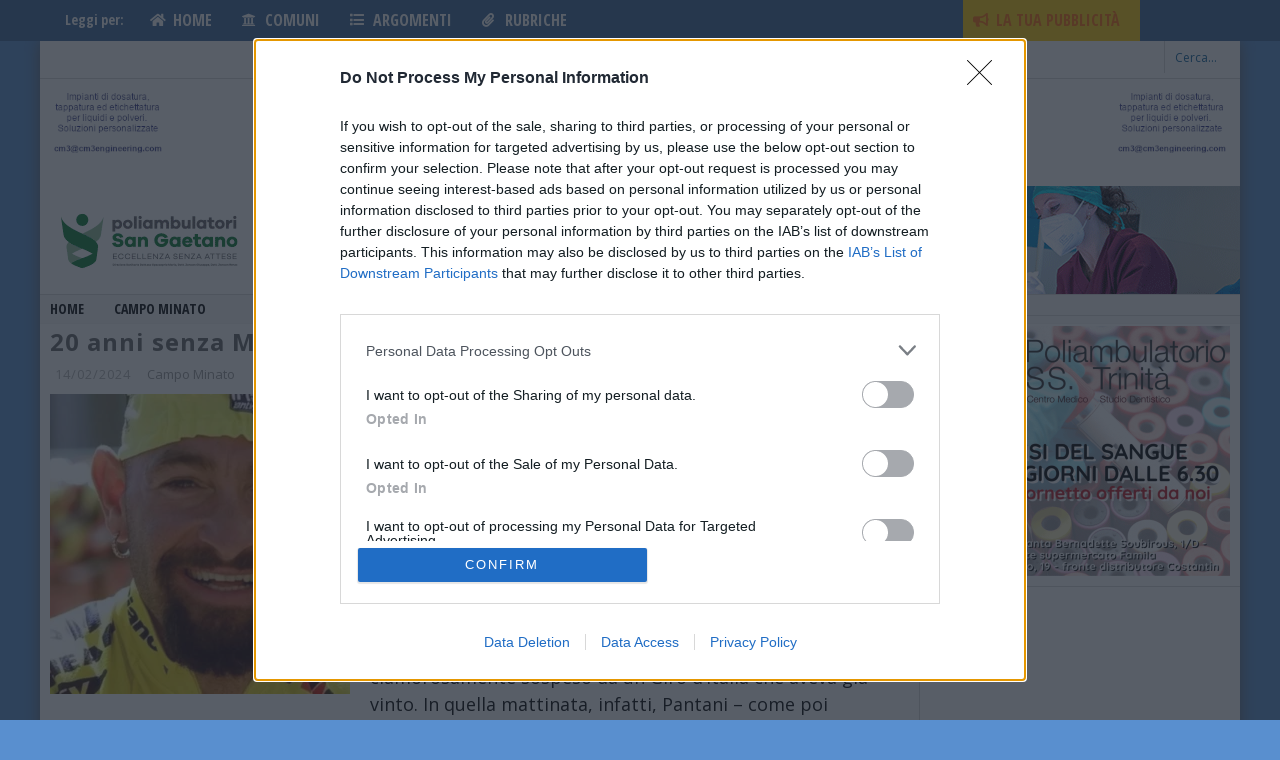

--- FILE ---
content_type: text/html; charset=UTF-8
request_url: https://www.altovicentinonline.it/campo-minato/20-anni-senza-marco-pantani/
body_size: 74493
content:

<!DOCTYPE html>

<!--[if lt IE 7]><html lang="it-IT" class="no-js lt-ie9 lt-ie8 lt-ie7"> <![endif]-->
<!--[if (IE 7)&!(IEMobile)]><html lang="it-IT" class="no-js lt-ie9 lt-ie8"><![endif]-->
<!--[if (IE 8)&!(IEMobile)]><html lang="it-IT" class="no-js lt-ie9"><![endif]-->
<!--[if gt IE 8]><!-->
<html lang="it-IT" class="no-js"><!--<![endif]-->

<head>

  <meta charset="utf-8">

  <!-- Google Chrome Frame for IE -->
  <!--[if IE]><meta http-equiv="X-UA-Compatible" content="IE=edge" /><![endif]-->

  <title>20 anni senza Marco Pantani - AltoVicentinOnline</title>

  <!-- mobile meta -->
  <meta name="HandheldFriendly" content="True">
  <meta name="MobileOptimized" content="320">
  <meta name="viewport" content="width=device-width, initial-scale=1.0" />

  <link rel="shortcut icon" href="https://www.altovicentinonline.it/wp-content/uploads/2014/12/favicon.ico">

  <link rel="pingback" href="">

  <!-- Holding main menu -->
  
  <!-- Start HB Sticky nav-menu css -->
<style>
@media only screen and (max-width: 1024px) {
    #HB_Footer_Close_hbagency_space_163006 {
        position: fixed;
        bottom: 40px !important;
    }

    #HB_CLOSE_hbagency_space_163006,
    #HB_OUTER_hbagency_space_163006,
    #hbagency_space_163006 {
        /*position: relative;*/
    }

    #ogy-ad-slot {
        bottom: 40px !important;
    }
}
</style>
<script>
document.addEventListener('DOMContentLoaded', (event) => {
    if (window.innerWidth <= 1024) {
        console.log("DOM LOADED for Mobile");
        const menuHeight = 50; // Altezza del menù di navigazione

        const adjustAdPosition = () => {
            const adDivs = document.querySelectorAll("div.ogy_ad_slot_element--sticky");
            adDivs.forEach((adDiv) => {
                adDiv.style.setProperty('bottom', `${menuHeight}px`, 'important');
            });
        };

        // Esegui la regolazione iniziale
        adjustAdPosition();

        // Usa MutationObserver per monitorare i cambiamenti nel DOM
        const observer = new MutationObserver((mutations) => {
            mutations.forEach((mutation) => {
                if (mutation.type === 'childList' && mutation.addedNodes.length) {
                    mutation.addedNodes.forEach((node) => {
                        if (node.nodeType === 1 && node.classList && node.classList.contains('ogy_ad_slot_element--sticky')) {
                            node.style.setProperty('bottom', `${menuHeight}px`, 'important');
                        }
                    });
                }
            });
        });

        observer.observe(document.body, { childList: true, subtree: true });
        setInterval(adjustAdPosition, 1000);
    } else {
        console.log("Skipping for Desktop");
    }
});
</script>
<!-- End HB Sticky nav-menu css-->

<!-- Start Nativery Sticky css-->
<style>
div.nat-sticky-footer-container {
        bottom: 40px !important;
    }
</style>
<!-- End Nativery Sticky css-->




  <!-- head functions -->
  <meta name="author" content="AltoVicentinOnline"><meta name='robots' content='index, follow, max-image-preview:large, max-snippet:-1, max-video-preview:-1' />
      <script type='text/javascript'>
        var wpdk_i18n = {"ajaxURL":"https:\/\/www.altovicentinonline.it\/wp-admin\/admin-ajax.php","messageUnLockField":"Devi confermare prima di sbloccare questo campo.\nVuoi bloccare questo campo?","timeOnlyTitle":"Scegli un orario","timeText":"Orario","hourText":"Ora","minuteText":"Minuto","secondText":"Secondi","currentText":"Adesso","dayNamesMin":"Do,Lu,Ma,Me,Gi,Ve,Sa","monthNames":"Gennaio,Febbraio,Marzo,Aprile,Maggio,Giugno,Luglio,Agosto,Settembre,Ottobre,Novembre,Dicembre","monthNamesShort":"Gen,Feb,Mar,Apr,Mag,Giu,Lug,Ago,Set,Ott,Nov,Dic","closeText":"Chiudi","dateFormat":"d M yy","timeFormat":"HH:mm"};
      </script>
    
	<!-- This site is optimized with the Yoast SEO plugin v20.0 - https://yoast.com/wordpress/plugins/seo/ -->
	<link rel="canonical" href="https://www.altovicentinonline.it/campo-minato/20-anni-senza-marco-pantani/" />
	<meta property="og:locale" content="it_IT" />
	<meta property="og:type" content="article" />
	<meta property="og:title" content="20 anni senza Marco Pantani - AltoVicentinOnline" />
	<meta property="og:description" content="Da 20 anni a questa parte, per gli sportivi italiani, San Valentino è un giorno triste: il 14 febbraio 2004, infatti, veniva ritrovato, nel residence &#8220;Le Rose&#8221; di Rimini, il corpo senza vita di Marco Pantani, il ciclista forse più amato di tutti i tempi. Una giornata maledetta quella nella quale il &#8220;Pirata&#8221; perse la... continua a leggere..." />
	<meta property="og:url" content="https://www.altovicentinonline.it/campo-minato/20-anni-senza-marco-pantani/" />
	<meta property="og:site_name" content="AltoVicentinOnline" />
	<meta property="article:published_time" content="2024-02-14T09:38:50+00:00" />
	<meta property="og:image" content="https://www.altovicentinonline.it/wp-content/uploads/2024/02/marco-pantani-min.webp" />
	<meta property="og:image:width" content="1200" />
	<meta property="og:image:height" content="800" />
	<meta property="og:image:type" content="image/webp" />
	<meta name="author" content="Giornalisti Altovicentinonline" />
	<meta name="twitter:label1" content="Scritto da" />
	<meta name="twitter:data1" content="Giornalisti Altovicentinonline" />
	<meta name="twitter:label2" content="Tempo di lettura stimato" />
	<meta name="twitter:data2" content="2 minuti" />
	<script type="application/ld+json" class="yoast-schema-graph">{"@context":"https://schema.org","@graph":[{"@type":"WebPage","@id":"https://www.altovicentinonline.it/campo-minato/20-anni-senza-marco-pantani/","url":"https://www.altovicentinonline.it/campo-minato/20-anni-senza-marco-pantani/","name":"20 anni senza Marco Pantani - AltoVicentinOnline","isPartOf":{"@id":"https://www.altovicentinonline.it/#website"},"primaryImageOfPage":{"@id":"https://www.altovicentinonline.it/campo-minato/20-anni-senza-marco-pantani/#primaryimage"},"image":{"@id":"https://www.altovicentinonline.it/campo-minato/20-anni-senza-marco-pantani/#primaryimage"},"thumbnailUrl":"https://www.altovicentinonline.it/wp-content/uploads/2024/02/marco-pantani-min.webp","datePublished":"2024-02-14T09:38:50+00:00","dateModified":"2024-02-14T09:38:50+00:00","author":{"@id":"https://www.altovicentinonline.it/#/schema/person/88cb1842b89b2e9567c6845b83cde1f6"},"breadcrumb":{"@id":"https://www.altovicentinonline.it/campo-minato/20-anni-senza-marco-pantani/#breadcrumb"},"inLanguage":"it-IT","potentialAction":[{"@type":"ReadAction","target":["https://www.altovicentinonline.it/campo-minato/20-anni-senza-marco-pantani/"]}]},{"@type":"ImageObject","inLanguage":"it-IT","@id":"https://www.altovicentinonline.it/campo-minato/20-anni-senza-marco-pantani/#primaryimage","url":"https://www.altovicentinonline.it/wp-content/uploads/2024/02/marco-pantani-min.webp","contentUrl":"https://www.altovicentinonline.it/wp-content/uploads/2024/02/marco-pantani-min.webp","width":1200,"height":800},{"@type":"BreadcrumbList","@id":"https://www.altovicentinonline.it/campo-minato/20-anni-senza-marco-pantani/#breadcrumb","itemListElement":[{"@type":"ListItem","position":1,"name":"Home","item":"https://www.altovicentinonline.it/"},{"@type":"ListItem","position":2,"name":"20 anni senza Marco Pantani"}]},{"@type":"WebSite","@id":"https://www.altovicentinonline.it/#website","url":"https://www.altovicentinonline.it/","name":"AltoVicentinOnline","description":"Il Giornale di Thiene, Schio e Dintorni","potentialAction":[{"@type":"SearchAction","target":{"@type":"EntryPoint","urlTemplate":"https://www.altovicentinonline.it/?s={search_term_string}"},"query-input":"required name=search_term_string"}],"inLanguage":"it-IT"},{"@type":"Person","@id":"https://www.altovicentinonline.it/#/schema/person/88cb1842b89b2e9567c6845b83cde1f6","name":"Giornalisti Altovicentinonline","image":{"@type":"ImageObject","inLanguage":"it-IT","@id":"https://www.altovicentinonline.it/#/schema/person/image/","url":"https://secure.gravatar.com/avatar/0d6100a3a2cad67a183cafcbc3291208?s=96&d=mm&r=g","contentUrl":"https://secure.gravatar.com/avatar/0d6100a3a2cad67a183cafcbc3291208?s=96&d=mm&r=g","caption":"Giornalisti Altovicentinonline"},"url":"https://www.altovicentinonline.it/author/giornalisti-altovicentinonline/"}]}</script>
	<!-- / Yoast SEO plugin. -->


<link rel='dns-prefetch' href='//www.altovicentinonline.it' />
<link rel='dns-prefetch' href='//use.fontawesome.com' />
<link rel='dns-prefetch' href='//fonts.googleapis.com' />
<link rel='dns-prefetch' href='//netdna.bootstrapcdn.com' />
<link rel='dns-prefetch' href='//s.w.org' />
<link rel="alternate" type="application/rss+xml" title="AltoVicentinOnline &raquo; Feed" href="https://www.altovicentinonline.it/feed/" />
<link rel="alternate" type="application/rss+xml" title="AltoVicentinOnline &raquo; Feed dei commenti" href="https://www.altovicentinonline.it/comments/feed/" />
<link rel="alternate" type="application/rss+xml" title="AltoVicentinOnline &raquo; 20 anni senza Marco Pantani Feed dei commenti" href="https://www.altovicentinonline.it/campo-minato/20-anni-senza-marco-pantani/feed/" />
<script type="text/javascript">
window._wpemojiSettings = {"baseUrl":"https:\/\/s.w.org\/images\/core\/emoji\/14.0.0\/72x72\/","ext":".png","svgUrl":"https:\/\/s.w.org\/images\/core\/emoji\/14.0.0\/svg\/","svgExt":".svg","source":{"concatemoji":"https:\/\/www.altovicentinonline.it\/wp-includes\/js\/wp-emoji-release.min.js?ver=e6b9fea4d6ca15d75ceeb34f1e1a366a"}};
/*! This file is auto-generated */
!function(e,a,t){var n,r,o,i=a.createElement("canvas"),p=i.getContext&&i.getContext("2d");function s(e,t){var a=String.fromCharCode,e=(p.clearRect(0,0,i.width,i.height),p.fillText(a.apply(this,e),0,0),i.toDataURL());return p.clearRect(0,0,i.width,i.height),p.fillText(a.apply(this,t),0,0),e===i.toDataURL()}function c(e){var t=a.createElement("script");t.src=e,t.defer=t.type="text/javascript",a.getElementsByTagName("head")[0].appendChild(t)}for(o=Array("flag","emoji"),t.supports={everything:!0,everythingExceptFlag:!0},r=0;r<o.length;r++)t.supports[o[r]]=function(e){if(!p||!p.fillText)return!1;switch(p.textBaseline="top",p.font="600 32px Arial",e){case"flag":return s([127987,65039,8205,9895,65039],[127987,65039,8203,9895,65039])?!1:!s([55356,56826,55356,56819],[55356,56826,8203,55356,56819])&&!s([55356,57332,56128,56423,56128,56418,56128,56421,56128,56430,56128,56423,56128,56447],[55356,57332,8203,56128,56423,8203,56128,56418,8203,56128,56421,8203,56128,56430,8203,56128,56423,8203,56128,56447]);case"emoji":return!s([129777,127995,8205,129778,127999],[129777,127995,8203,129778,127999])}return!1}(o[r]),t.supports.everything=t.supports.everything&&t.supports[o[r]],"flag"!==o[r]&&(t.supports.everythingExceptFlag=t.supports.everythingExceptFlag&&t.supports[o[r]]);t.supports.everythingExceptFlag=t.supports.everythingExceptFlag&&!t.supports.flag,t.DOMReady=!1,t.readyCallback=function(){t.DOMReady=!0},t.supports.everything||(n=function(){t.readyCallback()},a.addEventListener?(a.addEventListener("DOMContentLoaded",n,!1),e.addEventListener("load",n,!1)):(e.attachEvent("onload",n),a.attachEvent("onreadystatechange",function(){"complete"===a.readyState&&t.readyCallback()})),(e=t.source||{}).concatemoji?c(e.concatemoji):e.wpemoji&&e.twemoji&&(c(e.twemoji),c(e.wpemoji)))}(window,document,window._wpemojiSettings);
</script>
<style type="text/css">
img.wp-smiley,
img.emoji {
	display: inline !important;
	border: none !important;
	box-shadow: none !important;
	height: 1em !important;
	width: 1em !important;
	margin: 0 0.07em !important;
	vertical-align: -0.1em !important;
	background: none !important;
	padding: 0 !important;
}
</style>
	<link rel='stylesheet' id='hamburger.css-css'  href='https://www.altovicentinonline.it/wp-content/plugins/wp-responsive-menu/css/wpr-hamburger.css?ver=1.0' type='text/css' media='all' />
<link rel='stylesheet' id='wprmenu.css-css'  href='https://www.altovicentinonline.it/wp-content/plugins/wp-responsive-menu/css/wprmenu.css?ver=1.0' type='text/css' media='all' />
<style id='wprmenu.css-inline-css' type='text/css'>
@media only screen and ( max-width: 1024px ) {html body div.wprm-wrapper {
				overflow: scroll;
			}html body div.wprm-overlay{ background: rgb(0,0,0) }
				#wprmenu_bar {
					background-color: #396597;
				}
			
				html body div#mg-wprm-wrap .wpr_submit .icon.icon-search {
					color: #FFFFFF;
				}
				#wprmenu_bar .menu_title, #wprmenu_bar .wprmenu_icon_menu {
					color: #ffffff;
				}
				#wprmenu_bar .menu_title {
					font-size: 20px;
					font-weight: normal;
				}
				#mg-wprm-wrap li.menu-item a {
					font-size: 15px;
					text-transform: uppercase;
					font-weight: normal;
				}
				#mg-wprm-wrap li.menu-item-has-children ul.sub-menu a {
					font-size: 15px;
					text-transform: uppercase;
					font-weight: normal;
				}
				#mg-wprm-wrap li.current-menu-item > a {
					background: #d53f3f;
				}
				#mg-wprm-wrap li.current-menu-item > a,
				#mg-wprm-wrap li.current-menu-item span.wprmenu_icon{
					color: #FFFFFF !important;
				}
				#mg-wprm-wrap {
					background-color: #396597;
				}
				.cbp-spmenu-push-toright {
					left: 80% ;
				}
				.cbp-spmenu-push-toright .mm-slideout {
					left:80% ;
				}
				.cbp-spmenu-push-toleft {
					left: -80% ;
				}
				#mg-wprm-wrap.cbp-spmenu-right,
				#mg-wprm-wrap.cbp-spmenu-left,
				#mg-wprm-wrap.cbp-spmenu-right.custom,
				#mg-wprm-wrap.cbp-spmenu-left.custom,
				.cbp-spmenu-vertical {
					width: 80%;
					max-width: 400px;
				}
				#mg-wprm-wrap ul#wprmenu_menu_ul li.menu-item a,
				div#mg-wprm-wrap ul li span.wprmenu_icon {
					color: #ffffff !important;
				}
				#mg-wprm-wrap ul#wprmenu_menu_ul li.menu-item a:hover {
					background: #d53f3f;
					color: #396597 !important;
				}
				div#mg-wprm-wrap ul>li:hover>span.wprmenu_icon {
					color: #396597 !important;
				}
				.wprmenu_bar .hamburger-inner, .wprmenu_bar .hamburger-inner::before, .wprmenu_bar .hamburger-inner::after {
					background: ;
				}
				.wprmenu_bar .hamburger:hover .hamburger-inner, .wprmenu_bar .hamburger:hover .hamburger-inner::before,
			 .wprmenu_bar .hamburger:hover .hamburger-inner::after {
				background: #FFFFFF;
				}
			div.wprmenu_bar div.hamburger{padding-right: 6px !important;}
				#wprmenu_menu, #wprmenu_menu ul, #wprmenu_menu li, .wprmenu_no_border_bottom {
					border-bottom:none;
				}
				#wprmenu_menu.wprmenu_levels ul li ul {
					border-top:none;
				}
			
				#wprmenu_menu.left {
					width:80%;
					left: -80%;
					right: auto;
				}
				#wprmenu_menu.right {
					width:80%;
					right: -80%;
					left: auto;
				}
			html body div#wprmenu_bar {
					height : 42px;
				}#mg-wprm-wrap.cbp-spmenu-left, #mg-wprm-wrap.cbp-spmenu-right, #mg-widgetmenu-wrap.cbp-spmenu-widget-left, #mg-widgetmenu-wrap.cbp-spmenu-widget-right {
					top: 42px !important;
				}
					.wprmenu_bar .hamburger {
						float: left;
					}
					.wprmenu_bar #custom_menu_icon.hamburger {
						top: 0px;
						left: 0px;
						float: left !important;
						background-color: #CCCCCC;
					}
				#cb-top-menu,#cb-nav-bar,.menu_2_0{ display: none !important; }.custMenu #custom_menu_icon {
				display: block;
			}html { padding-top: 42px !important; }#wprmenu_bar,#mg-wprm-wrap { display: block; }
			div#wpadminbar { position: fixed; }}
</style>
<link rel='stylesheet' id='wpr_icons-css'  href='https://www.altovicentinonline.it/wp-content/plugins/wp-responsive-menu/inc/icons/style.css?ver=1.0' type='text/css' media='all' />
<link rel='stylesheet' id='us-plugin-styles-css'  href='https://www.altovicentinonline.it/wp-content/plugins/ultimate-social-deux/public/assets/css/style.css?ver=6.0.7' type='text/css' media='all' />
<link rel='stylesheet' id='mailchimp-for-wp-checkbox-css'  href='https://www.altovicentinonline.it/wp-content/plugins/mailchimp-for-wp/assets/css/checkbox.min.css?ver=2.3.17' type='text/css' media='all' />
<link rel='stylesheet' id='custom-style-css'  href='https://www.altovicentinonline.it/wp-content/themes/thieneonline/library/css/style-2023.css?ver=1741336033' type='text/css' media='all' />
<link rel='stylesheet' id='font-awesome-official-css'  href='https://use.fontawesome.com/releases/v5.8.1/css/all.css' type='text/css' media='all' integrity="sha384-50oBUHEmvpQ+1lW4y57PTFmhCaXp0ML5d60M1M7uH2+nqUivzIebhndOJK28anvf" crossorigin="anonymous" />
<link rel='stylesheet' id='cb-main-stylesheet-css'  href='https://www.altovicentinonline.it/wp-content/themes/thieneonline/library/css/style.css?ver=1.0' type='text/css' media='all' />
<link rel='stylesheet' id='cb-font-stylesheet-css'  href='//fonts.googleapis.com/css?family=Open+Sans%3A400%2C700%2C400italic&#038;ver=1.0' type='text/css' media='all' />
<link rel='stylesheet' id='cb-font-body-stylesheet-css'  href='//fonts.googleapis.com/css?family=Open+Sans%3A400%2C700%2C400italic&#038;ver=1.0' type='text/css' media='all' />
<link rel='stylesheet' id='fontawesome-css'  href='//netdna.bootstrapcdn.com/font-awesome/4.7.0/css/font-awesome.min.css?ver=4.7.0' type='text/css' media='all' />
<!--[if lt IE 9]>
<link rel='stylesheet' id='cb-ie-only-css'  href='https://www.altovicentinonline.it/wp-content/themes/thieneonline/library/css/ie.css?ver=1.0' type='text/css' media='all' />
<![endif]-->
<link rel='stylesheet' id='font-awesome-official-v4shim-css'  href='https://use.fontawesome.com/releases/v5.8.1/css/v4-shims.css' type='text/css' media='all' integrity="sha384-knhdgIEP1JBPHETtXGyUk1FXV22kd1ZAN8yyExweAKAfztV5+kSBjUff4pHDG38c" crossorigin="anonymous" />
<style id='font-awesome-official-v4shim-inline-css' type='text/css'>
@font-face {
font-family: "FontAwesome";
font-display: block;
src: url("https://use.fontawesome.com/releases/v5.8.1/webfonts/fa-brands-400.eot"),
		url("https://use.fontawesome.com/releases/v5.8.1/webfonts/fa-brands-400.eot?#iefix") format("embedded-opentype"),
		url("https://use.fontawesome.com/releases/v5.8.1/webfonts/fa-brands-400.woff2") format("woff2"),
		url("https://use.fontawesome.com/releases/v5.8.1/webfonts/fa-brands-400.woff") format("woff"),
		url("https://use.fontawesome.com/releases/v5.8.1/webfonts/fa-brands-400.ttf") format("truetype"),
		url("https://use.fontawesome.com/releases/v5.8.1/webfonts/fa-brands-400.svg#fontawesome") format("svg");
}

@font-face {
font-family: "FontAwesome";
font-display: block;
src: url("https://use.fontawesome.com/releases/v5.8.1/webfonts/fa-solid-900.eot"),
		url("https://use.fontawesome.com/releases/v5.8.1/webfonts/fa-solid-900.eot?#iefix") format("embedded-opentype"),
		url("https://use.fontawesome.com/releases/v5.8.1/webfonts/fa-solid-900.woff2") format("woff2"),
		url("https://use.fontawesome.com/releases/v5.8.1/webfonts/fa-solid-900.woff") format("woff"),
		url("https://use.fontawesome.com/releases/v5.8.1/webfonts/fa-solid-900.ttf") format("truetype"),
		url("https://use.fontawesome.com/releases/v5.8.1/webfonts/fa-solid-900.svg#fontawesome") format("svg");
}

@font-face {
font-family: "FontAwesome";
font-display: block;
src: url("https://use.fontawesome.com/releases/v5.8.1/webfonts/fa-regular-400.eot"),
		url("https://use.fontawesome.com/releases/v5.8.1/webfonts/fa-regular-400.eot?#iefix") format("embedded-opentype"),
		url("https://use.fontawesome.com/releases/v5.8.1/webfonts/fa-regular-400.woff2") format("woff2"),
		url("https://use.fontawesome.com/releases/v5.8.1/webfonts/fa-regular-400.woff") format("woff"),
		url("https://use.fontawesome.com/releases/v5.8.1/webfonts/fa-regular-400.ttf") format("truetype"),
		url("https://use.fontawesome.com/releases/v5.8.1/webfonts/fa-regular-400.svg#fontawesome") format("svg");
unicode-range: U+F004-F005,U+F007,U+F017,U+F022,U+F024,U+F02E,U+F03E,U+F044,U+F057-F059,U+F06E,U+F070,U+F075,U+F07B-F07C,U+F080,U+F086,U+F089,U+F094,U+F09D,U+F0A0,U+F0A4-F0A7,U+F0C5,U+F0C7-F0C8,U+F0E0,U+F0EB,U+F0F3,U+F0F8,U+F0FE,U+F111,U+F118-F11A,U+F11C,U+F133,U+F144,U+F146,U+F14A,U+F14D-F14E,U+F150-F152,U+F15B-F15C,U+F164-F165,U+F185-F186,U+F191-F192,U+F1AD,U+F1C1-F1C9,U+F1CD,U+F1D8,U+F1E3,U+F1EA,U+F1F6,U+F1F9,U+F20A,U+F247-F249,U+F24D,U+F254-F25B,U+F25D,U+F267,U+F271-F274,U+F279,U+F28B,U+F28D,U+F2B5-F2B6,U+F2B9,U+F2BB,U+F2BD,U+F2C1-F2C2,U+F2D0,U+F2D2,U+F2DC,U+F2ED,U+F328,U+F358-F35B,U+F3A5,U+F3D1,U+F410,U+F4AD;
}
</style>
<link rel='stylesheet' id='wpxbz-theme-css'  href='https://www.altovicentinonline.it/wp-content/plugins/wpx-bannerize_000036/assets/css/wpxbz-theme.css?ver=1.4.9' type='text/css' media='all' />
<script type='text/javascript' src='https://www.altovicentinonline.it/wp-includes/js/jquery/jquery.min.js?ver=3.6.0' id='jquery-core-js'></script>
<script type='text/javascript' src='https://www.altovicentinonline.it/wp-includes/js/jquery/jquery-migrate.min.js?ver=3.3.2' id='jquery-migrate-js'></script>
<script type='text/javascript' src='https://www.altovicentinonline.it/wp-content/plugins/wp-responsive-menu/js/modernizr.custom.js?ver=1.0' id='modernizr-js'></script>
<script type='text/javascript' src='https://www.altovicentinonline.it/wp-content/plugins/wp-responsive-menu/js/jquery.touchSwipe.min.js?ver=1.0' id='touchSwipe-js'></script>
<script type='text/javascript' id='wprmenu.js-js-extra'>
/* <![CDATA[ */
var wprmenu = {"zooming":"no","from_width":"1024","push_width":"400","menu_width":"80","parent_click":"yes","swipe":"no","enable_overlay":"1"};
/* ]]> */
</script>
<script type='text/javascript' src='https://www.altovicentinonline.it/wp-content/plugins/wp-responsive-menu/js/wprmenu.js?ver=1.0' id='wprmenu.js-js'></script>
<script type='text/javascript' id='us-script-js-extra'>
/* <![CDATA[ */
var us_script = {"ajaxurl":"https:\/\/www.altovicentinonline.it\/wp-admin\/admin-ajax.php","tweet_via":"","success":"Ottimo lavoro! Il tuo messaggio \u00e8 stato inviato.","trying":"Cercando di inviare e-mail ...","total_shares_text":"Condivisioni","facebook_height":"500","facebook_width":"900","twitter_height":"500","twitter_width":"900","googleplus_height":"500","googleplus_width":"900","delicious_height":"550","delicious_width":"550","stumble_height":"550","stumble_width":"550","linkedin_height":"550","linkedin_width":"550","pinterest_height":"320","pinterest_width":"720","buffer_height":"500","buffer_width":"900","reddit_height":"500","reddit_width":"900","vkontakte_height":"500","vkontakte_width":"900","printfriendly_height":"500","printfriendly_width":"1045","pocket_height":"500","pocket_width":"900","tumblr_height":"500","tumblr_width":"900","flipboard_height":"500","flipboard_width":"900","weibo_height":"500","weibo_width":"900","xing_height":"500","xing_width":"900","ok_height":"500","ok_width":"900","managewp_height":"500","managewp_width":"900","meneame_height":"500","meneame_width":"900","digg_height":"500","digg_width":"900","home_url":"https:\/\/www.altovicentinonline.it","B":"B","M":"M","k":"k","nonce":"aa5d8c1ee7","already_loved_message":"Hai gi\u00e0 amato questo articolo.","error_message":"Sorry, there was a problem processing your request.","logged_in":"false","bitly":"false"};
/* ]]> */
</script>
<script type='text/javascript' src='https://www.altovicentinonline.it/wp-content/plugins/ultimate-social-deux/public/assets/js/min/us.script-min.js?ver=6.0.7' id='us-script-js'></script>
<script type='text/javascript' id='us-native-js-extra'>
/* <![CDATA[ */
var us_native_script = {"vkontakte_appid":"","facebook_appid":"1088984441223562"};
/* ]]> */
</script>
<script type='text/javascript' src='https://www.altovicentinonline.it/wp-content/plugins/ultimate-social-deux/public/assets/js/min/us.native-min.js?ver=6.0.7' id='us-native-js'></script>
<script type='text/javascript' src='https://www.altovicentinonline.it/wp-content/plugins/ultimate-social-deux/public/assets/js/min/jquery.cookie-min.js?ver=1.0' id='jquery-cookie-js'></script>
<script type='text/javascript' src='https://www.altovicentinonline.it/wp-content/plugins/ultimate-social-deux/public/assets/js/min/jquery.magnific-popup-min.js?ver=1.0' id='jquery-magnific-popup-js'></script>
<script type='text/javascript' src='https://www.altovicentinonline.it/wp-content/plugins/ultimate-social-deux/public/assets/js/min/jquery.sticky-min.js?ver=1.0' id='jquery-sticky-js'></script>
<script type='text/javascript' src='https://www.altovicentinonline.it/wp-content/plugins/ultimate-social-deux/public/assets/js/min/jquery.fittext-min.js?ver=1.2' id='jquery-fittext-js'></script>
<script type='text/javascript' src='https://www.altovicentinonline.it/wp-content/plugins/ultimate-social-deux/public/assets/js/min/jquery.tooltipster-min.js?ver=3.3' id='jquery-tooltipster-js'></script>
<script type='text/javascript' src='https://www.altovicentinonline.it/wp-content/themes/thieneonline/library/js/modernizr.custom.min.js?ver=2.6.2' id='cb-modernizr-js'></script>
<link rel="https://api.w.org/" href="https://www.altovicentinonline.it/wp-json/" /><link rel="alternate" type="application/json" href="https://www.altovicentinonline.it/wp-json/wp/v2/posts/233088" /><link rel="EditURI" type="application/rsd+xml" title="RSD" href="https://www.altovicentinonline.it/xmlrpc.php?rsd" />
<link rel="wlwmanifest" type="application/wlwmanifest+xml" href="https://www.altovicentinonline.it/wp-includes/wlwmanifest.xml" /> 

<link rel='shortlink' href='https://www.altovicentinonline.it/?p=233088' />
<link rel="alternate" type="application/json+oembed" href="https://www.altovicentinonline.it/wp-json/oembed/1.0/embed?url=https%3A%2F%2Fwww.altovicentinonline.it%2Fcampo-minato%2F20-anni-senza-marco-pantani%2F" />
<link rel="alternate" type="text/xml+oembed" href="https://www.altovicentinonline.it/wp-json/oembed/1.0/embed?url=https%3A%2F%2Fwww.altovicentinonline.it%2Fcampo-minato%2F20-anni-senza-marco-pantani%2F&#038;format=xml" />
<meta property="og:title" content="20 anni senza Marco Pantani" />
<meta property="og:locale" content="it_IT" />
<meta property="og:type" content="article" />
<meta property="og:image" content="https://www.altovicentinonline.it/wp-content/uploads/2024/02/marco-pantani-min.webp" />
<meta property="og:image:url" content="https://www.altovicentinonline.it/wp-content/uploads/2024/02/marco-pantani-min.webp" />
<meta property="og:image:secure_url" content="https://www.altovicentinonline.it/wp-content/uploads/2024/02/marco-pantani-min.webp" />
<meta property="og:image:width" content="1200" />
<meta property="og:image:height" content="800" />
<meta property="og:url" content="https://www.altovicentinonline.it/campo-minato/20-anni-senza-marco-pantani/" />
<meta property="og:site_name" content="AltoVicentinOnline" />
<meta property="og:description" content="Da 20 anni a questa parte, per gli sportivi italiani, San Valentino è un giorno triste: il 14 febbraio 2004, infatti, veniva ritrovato, nel residence &#8220;Le Rose&#8221; di Rimini, il corpo senza vita di Marco Pantani, il ciclista forse più amato di tutti i tempi. Una giornata maledetta quella nella quale il &#8220;Pirata&#8221; perse la &hellip;" />
<style type="text/css">.us_sticky .us_wrapper{background-color:#ffffff;}.us_floating .us_wrapper .us_button{width:45px;-webkit-transition:width 1000ms ease-in-out,background-color 400ms ease-out;-moz-transition:width 1000ms ease-in-out,background-color 400ms ease-out;-o-transition:width 1000ms ease-in-out,background-color 400ms ease-out;transition:width 1000ms ease-in-out,background-color 400ms ease-out;}.us_floating .us_wrapper .us_button:hover{width:90px;-webkit-transition:width 1000ms ease-in-out,background-color 400ms ease-out;-moz-transition:width 1000ms ease-in-out,background-color 400ms ease-out;-o-transition:width 1000ms ease-in-out,background-color 400ms ease-out;transition:width 1000ms ease-in-out,background-color 400ms ease-out;}.us_facebook{background-color:#3b5998;}.us_facebook:hover{background-color:#3b769b;}.us_twitter{background-color:#00ABF0;}.us_twitter:hover{background-color:#008000;}.us_google{background-color:#D95232;}.us_google:hover{background-color:#008000;}.us_delicious{background-color:#66B2FD;}.us_delicious:hover{background-color:#008000;}.us_stumble{background-color:#E94B24;}.us_stumble:hover{background-color:#008000;}.us_linkedin{background-color:#1C86BC;}.us_linkedin:hover{background-color:#008000;}.us_pinterest{background-color:#AE181F;}.us_pinterest:hover{background-color:#008000;}.us_buffer{background-color:#000000;}.us_buffer:hover{background-color:#008000;}.us_reddit{background-color:#30659B;}.us_reddit:hover{background-color:#008000;}.us_vkontakte{background-color:#537599;}.us_vkontakte:hover{background-color:#008000;}.us_mail{background-color:#666666;}.us_mail:hover{background-color:#008000;}.us_love{background-color:#FF0000;}.us_love:hover{background-color:#008000;}.us_pocket{background-color:#ee4056;}.us_pocket:hover{background-color:#008000;}.us_tumblr{background-color:#529ecc;}.us_tumblr:hover{background-color:#008000;}.us_print{background-color:#60d0d4;}.us_print:hover{background-color:#008000;}.us_flipboard{background-color:#c10000;}.us_flipboard:hover{background-color:#008000;}.us_comments{background-color:#b69823;}.us_comments:hover{background-color:#008000;}.us_feedly{background-color:#414141;}.us_feedly:hover{background-color:#008000;}.us_youtube:hover{background-color:#008000;}.us_youtube{background-color:#cc181e;}.us_vimeo{background-color:#1bb6ec;}.us_vimeo:hover{background-color:#008000;}.us_behance{background-color:#1769ff;}.us_behance:hover{background-color:#008000;}.us_ok{background-color:#f2720c;}.us_ok:hover{background-color:#008000;}.us_weibo{background-color:#e64141;}.us_weibo:hover{background-color:#008000;}.us_managewp{background-color:#098ae0;}.us_managewp:hover{background-color:#008000;}.us_xing{background-color:#026466;}.us_xing:hover{background-color:#008000;}.us_whatsapp{background-color:#34af23;}.us_whatsapp:hover{background-color:#6c9e00;}.us_meneame{background-color:#ff6400;}.us_meneame:hover{background-color:#008000;}.us_digg{background-color:#000000;}.us_digg:hover{background-color:#008000;}.us_dribbble{background-color:#f72b7f;}.us_dribbble:hover{background-color:#008000;}.us_envato{background-color:#82b540;}.us_envato:hover{background-color:#008000;}.us_github{background-color:#201e1f;}.us_github:hover{background-color:#008000;}.us_soundcloud{background-color:#ff6f00;}.us_soundcloud:hover{background-color:#008000;}.us_instagram{background-color:#48769c;}.us_instagram:hover{background-color:#008000;}.us_feedpress{background-color:#ffafaf;}.us_feedpress:hover{background-color:#008000;}.us_mailchimp{background-color:#6dc5dc;}.us_mailchimp:hover{background-color:#008000;}.us_flickr{background-color:#0062dd;}.us_flickr:hover{background-color:#008000;}.us_members{background-color:#0ab071;}.us_members:hover{background-color:#008000;}.us_more{background-color:#53B27C;}.us_more:hover{background-color:#008000;}.us_posts{background-color:#924e2a;}.us_posts:hover{background-color:#008000;}.us_facebook a{color:#3b5998;}.us_facebook a:hover{color:#3b769b;}.us_twitter a{color:#00ABF0;}.us_twitter a:hover{color:#008000;}.us_google a{color:#D95232;}.us_google a:hover{color:#008000;}.us_delicious a{color:#66B2FD;}.us_delicious a:hover{color:#008000;}.us_stumble a{color:#E94B24;}.us_stumble a:hover{color:#008000;}.us_linkedin a{color:#1C86BC;}.us_linkedin a:hover{color:#008000;}.us_pinterest a{color:#AE181F;}.us_pinterest a:hover{color:#008000;}.us_buffer a{color:#000000;}.us_buffer a:hover{color:#008000;}.us_reddit a{color:#30659B;}.us_reddit a:hover{color:#008000;}.us_vkontakte a{color:#537599;}.us_vkontakte a:hover{color:#008000;}.us_mail a{color:#666666;}.us_mail a:hover{color:#008000;}.us_love a,.us_love{color:#FF0000;}.us_love a:hover,.us_love:hover{color:#008000;}.us_pocket a{color:#ee4056;}.us_pocket a:hover{color:#008000;}.us_tumblr a{color:#529ecc;}.us_tumblr a:hover{color:#008000;}.us_print a{color:#60d0d4;}.us_print a:hover{color:#008000;}.us_flipboard a{color:#c10000;}.us_flipboard a:hover{color:#008000;}.us_comments a,.us_comments{color:#b69823;}.us_comments a:hover,.us_comments:hover{color:#008000;}.us_feedly a{color:#414141;}.us_feedly a:hover{color:#008000;}.us_youtube a{color:#cc181e;}.us_youtube a:hover{color:#008000;}.us_vimeo a{color:#1bb6ec;}.us_vimeo a:hover{color:#008000;}.us_behance a{color:#1769ff;}.us_behance a:hover{color:#008000;}.us_ok a{color:#f2720c;}.us_ok a:hover{color:#008000;}.us_weibo a{color:#e64141;}.us_weibo a:hover{color:#008000;}.us_managewp a{color:#098ae0;}.us_managewp a:hover{color:#008000;}.us_xing a{color:#026466;}.us_xing a:hover{color:#008000;}.us_whatsapp a{color:#34af23;}.us_whatsapp a:hover{color:#6c9e00;}.us_meneame a{color:#ff6400;}.us_meneame a:hover{color:#008000;}.us_digg a{color:#000000;}.us_digg a:hover{color:#008000;}.us_dribbble a{ color:#f72b7f;}.us_dribbble a:hover{ color:#008000;}.us_envato a{color:#82b540;}.us_envato a:hover{color:#008000;}.us_github a{color:#201e1f;}.us_github a:hover{color:#008000;}.us_soundcloud a{color:#ff6f00;}.us_soundcloud a:hover{color:#008000;}.us_instagram a{color:#48769c;}.us_instagram a:hover{color:#008000;}.us_feedpress{color:#ffafaf;}.us_feedpress:hover{color:#008000;}.us_mailchimp{color:#6dc5dc;}.us_mailchimp:hover{color:#008000;}.us_flickr a{color:#0062dd;}.us_flickr a:hover{color:#008000;}.us_members{color:#0ab071;}.us_members:hover{color:#008000;}.us_more a{color:#53B27C;}.us_more a:hover{color:#008000;}.us_posts{color:#924e2a;}.us_posts:hover{color:#008000;}</style><style>body, #cb-parallax-featured #cb-parallax-bg { background-color: #598FCF;}.cb-overlay-stars .icon-star, #cb-vote .icon-star, #cb-to-top .icon-long-arrow-up, .cb-review-box .cb-score-box, .bbp-submit-wrapper button, .bbp-submit-wrapper button:visited { color:#FFCC00; }#cb-search-modal .cb-header, .cb-join-modal .cb-header, .lwa .cb-header, .cb-review-box .cb-score-box, .bbp-submit-wrapper button { border-color: #FFCC00; }.cb-sidebar-widget .cb-sidebar-widget-title, .cb-multi-widget .tabbernav .tabberactive, .cb-author-page .cb-author-details .cb-meta .cb-author-page-contact, .cb-about-page .cb-author-line .cb-author-details .cb-meta .cb-author-page-contact, .cb-page-header, .cb-404-header, .cb-cat-header, #cb-footer #cb-widgets .cb-footer-widget-title span, #wp-calendar caption, .cb-tabs ul .current, #bbpress-forums li.bbp-header { border-bottom-color: #FFCC00 ; }#cb-main-menu .current-post-ancestor, #cb-main-menu .current-menu-item, #cb-main-menu .current-menu-ancestor, #cb-main-menu .current-post-parent, #cb-main-menu .current-menu-parent, #cb-main-menu .current_page_item, #cb-main-menu .current-page-ancestor, #cb-main-menu .current-category-ancestor, .cb-review-box .cb-bar .cb-overlay span, #cb-accent-color, .cb-highlight { background-color: #FFCC00;}</style><style type="text/css">   
                                                 body, #respond {font-family: 'Open Sans', sans-serif;}
                                                 h1, h2, h3, h4, h5, h6, .h1, .h2, .h3, .h4, .h5, .h6, #cb-nav-bar #cb-main-menu ul li > a, .cb-breaking-news span, .cb-grid-4 h2 a, .cb-grid-5 h2 a, .cb-grid-6 h2 a, .cb-author-posts-count, .cb-author-title, .cb-author-position, .search  .s, .cb-review-box .cb-bar, .cb-review-box .cb-score-box, .cb-review-box .cb-title, #cb-review-title, .cb-title-subtle, #cb-top-menu a, .tabbernav, .cb-byline, #cb-next-link a, #cb-previous-link a, .cb-review-ext-box .cb-score, .tipper-positioner, .cb-caption, .cb-button, #wp-calendar caption, .forum-titles, .bbp-submit-wrapper button, #bbpress-forums li.bbp-header, #bbpress-forums fieldset.bbp-form .bbp-the-content-wrapper input, #bbpress-forums .bbp-forum-title, #bbpress-forums .bbp-topic-permalink, .widget_display_stats dl dt, .cb-lwa-profile .cb-block { font-family:'Open Sans', sans-serif; }
                                                ::-webkit-input-placeholder {font-family:'Open Sans', sans-serif;}
                                                :-webkit-input-placeholder {font-family:'Open Sans', sans-serif;}
                                                :-moz-placeholder {font-family:'Open Sans', sans-serif;}
                                                ::-moz-placeholder {font-family:'Open Sans', sans-serif;}
                                                :-ms-input-placeholder {font-family:'Open Sans', sans-serif;}
                     </style><!-- Start HB Sticky nav-menu css -->
<style>
@media only screen and (max-width: 1024px) {
    #HB_Footer_Close_hbagency_space_163006 {
        position: fixed;
        bottom: 40px !important;
    }

    #HB_CLOSE_hbagency_space_163006,
    #HB_OUTER_hbagency_space_163006,
    #hbagency_space_163006 {
        /*position: relative;*/
    }

    #ogy-ad-slot {
        bottom: 40px !important;
    }
}
</style>
<script>
document.addEventListener('DOMContentLoaded', (event) => {
    if (window.innerWidth <= 1024) {
        console.log("DOM LOADED for Mobile");
        const menuHeight = 50; // Altezza del menù di navigazione

        const adjustAdPosition = () => {
            const adDivs = document.querySelectorAll("div.ogy_ad_slot_element--sticky");
            adDivs.forEach((adDiv) => {
                adDiv.style.setProperty('bottom', `${menuHeight}px`, 'important');
            });
        };

        // Esegui la regolazione iniziale
        adjustAdPosition();

        // Usa MutationObserver per monitorare i cambiamenti nel DOM
        const observer = new MutationObserver((mutations) => {
            mutations.forEach((mutation) => {
                if (mutation.type === 'childList' && mutation.addedNodes.length) {
                    mutation.addedNodes.forEach((node) => {
                        if (node.nodeType === 1 && node.classList && node.classList.contains('ogy_ad_slot_element--sticky')) {
                            node.style.setProperty('bottom', `${menuHeight}px`, 'important');
                        }
                    });
                }
            });
        });

        observer.observe(document.body, { childList: true, subtree: true });
        setInterval(adjustAdPosition, 1000);
    } else {
        console.log("Skipping for Desktop");
    }
});
</script>
<!-- End HB Sticky nav-menu css-->

<!-- Start Nativery Sticky css-->
<style>
div.nat-sticky-footer-container {
        bottom: 40px !important;
    }
</style>
<!-- End Nativery Sticky css-->



<style type="text/css">.entry-content {
  font-size: 18px;
}

#cb-standard-featured .cb-entry-header .cb-title-fi .cb-entry-title {
  font-size: 24px;
}

.menu_bottom_fixed {
z-index: 10;
}

div#cb-recent-posts-slider-72 {
    background: #e5efe4 !important;
}

.single-post .category-gioco-online.post h1:before {
    content: "Redazionale"!important}

div#cb-recent-posts-slider-12 {
    background-color: #e5efe4 !important;
}

.category-annunci.type-post.post {
    background: #e5efe4 !important;
}
.category-a-cura-del-comune-di-schio.type-post.post {
    background: #e5efe4 !important;
}

div#cb-recent-posts-slider-73 {
    background-color: #e5efe4 !important;
}
.category-redazionale2.type-post.post {
    background: #e5efe4 !important;
}


[id^="vr-"][id$="outstream-wrapper"] {
    margin-bottom: 32px !important;
} 

[class^="v-"][class$="adPlaying"] {
    margin-bottom: 32px !important;
} .cb-grid-4 .cb-article-meta h2 a, .cb-grid-5 .cb-article-meta h2 a, .cb-grid-6 .cb-article-meta h2 a, .flexslider-widget .slides li .cb-meta h4 a, .flexslider-1-fw .slides li .cb-meta h2 a, .flexslider-1 .slides li .cb-meta h2 a, .flexslider-1-fw-menu .slides li .cb-meta h2 a, .flexslider-1-menu .slides li .cb-meta h2 a, .flexslider-2-fw .slides li .cb-meta h2 a, .flexslider-2 .slides li .cb-meta h2 a { border:none; }.entry-content a, .entry-content a:visited {color:#0d619c; }#cb-top-menu .cb-breaking-news ul li a { color:#000000; }body {color:#000000; }.header {background:#ffffff; }</style><!-- end custom css --><script type="text/javascript">
jQuery(document).ready(function($){
	$('#wp-admin-bar-wp-logo > .ab-item .ab-icon').prepend('<img class="wlb-custom-header-logo" src="https://www.altovicentinonline.it/wp-content/uploads/2014/12/logo-thonline-int.png" />');
	$('#wp-admin-bar-wp-logo > .ab-item .ab-icon').css('background-image','none');
	$('#wpadminbar .wlb-custom-header-logo')
		.css('float','none')
		.css('clear','both')
		.css('position','relative')
		.css('width','100%')
		.css('height','100%')
	;
		$('#wp-admin-bar-wp-logo > .ab-item .ab-icon').css('width','100px');
		
	});
</script>
<style>
#wpadminbar #wp-admin-bar-wp-logo>.ab-item .ab-icon:before {
	content: '' !important;
}
</style>

    
    <!-- START Bannerize Preferences General Branch -->
    <script type="text/javascript">
      var WPXBannerizePreferencesGeneralaBranch = {"impressions_enabled":"off","clicks_enabled":"off"};
    </script>
    <!-- END Bannerize Preferences General Branch -->

    <style type="text/css" id="custom-background-css">
body.custom-background { background-image: url("https://www.altovicentinonline.it/wp-content/uploads/2015/01/bg-altovicentinonline1.png"); background-position: center top; background-size: auto; background-repeat: no-repeat; background-attachment: fixed; }
</style>
	<style>#cb-nav-bar #cb-main-menu .main-nav .menu-item-37887:focus, 
                                     #cb-nav-bar #cb-main-menu .main-nav .menu-item-37887 .cb-sub-menu li .cb-grandchild-menu{ background:#FFCC00!important; }
                                     #cb-nav-bar #cb-main-menu .main-nav .menu-item-37887 .cb-mega-menu .cb-sub-menu li a { border-bottom-color:#FFCC00!important; }
#cb-nav-bar #cb-main-menu .main-nav .menu-item-37890:focus, 
                                     #cb-nav-bar #cb-main-menu .main-nav .menu-item-37890 .cb-sub-menu li .cb-grandchild-menu{ background:#FFCC00!important; }
                                     #cb-nav-bar #cb-main-menu .main-nav .menu-item-37890 .cb-mega-menu .cb-sub-menu li a { border-bottom-color:#FFCC00!important; }
#cb-nav-bar #cb-main-menu .main-nav .menu-item-37889:focus, 
                                     #cb-nav-bar #cb-main-menu .main-nav .menu-item-37889 .cb-sub-menu li .cb-grandchild-menu{ background:#FFCC00!important; }
                                     #cb-nav-bar #cb-main-menu .main-nav .menu-item-37889 .cb-mega-menu .cb-sub-menu li a { border-bottom-color:#FFCC00!important; }
#cb-nav-bar #cb-main-menu .main-nav .menu-item-37888:focus, 
                                     #cb-nav-bar #cb-main-menu .main-nav .menu-item-37888 .cb-sub-menu li .cb-grandchild-menu{ background:#FFCC00!important; }
                                     #cb-nav-bar #cb-main-menu .main-nav .menu-item-37888 .cb-mega-menu .cb-sub-menu li a { border-bottom-color:#FFCC00!important; }
#cb-nav-bar #cb-main-menu .main-nav .menu-item-37891:focus, 
                                         #cb-nav-bar #cb-main-menu .main-nav .menu-item-37891 .cb-sub-menu li .cb-grandchild-menu{ background:#FFCC00!important; }
                                         #cb-nav-bar #cb-main-menu .main-nav .menu-item-37891 .cb-mega-menu .cb-sub-menu li a { border-bottom-color:#FFCC00!important; }
#cb-nav-bar #cb-main-menu .main-nav .menu-item-15030:focus, 
                                         #cb-nav-bar #cb-main-menu .main-nav .menu-item-15030 .cb-sub-menu li .cb-grandchild-menu{ background:#FFCC00!important; }
                                         #cb-nav-bar #cb-main-menu .main-nav .menu-item-15030 .cb-mega-menu .cb-sub-menu li a { border-bottom-color:#FFCC00!important; }
#cb-nav-bar #cb-main-menu .main-nav .menu-item-15031:focus, 
                                         #cb-nav-bar #cb-main-menu .main-nav .menu-item-15031 .cb-sub-menu li .cb-grandchild-menu{ background:#FFCC00!important; }
                                         #cb-nav-bar #cb-main-menu .main-nav .menu-item-15031 .cb-mega-menu .cb-sub-menu li a { border-bottom-color:#FFCC00!important; }
#cb-nav-bar #cb-main-menu .main-nav .menu-item-15032:focus, 
                                         #cb-nav-bar #cb-main-menu .main-nav .menu-item-15032 .cb-sub-menu li .cb-grandchild-menu{ background:#FFCC00!important; }
                                         #cb-nav-bar #cb-main-menu .main-nav .menu-item-15032 .cb-mega-menu .cb-sub-menu li a { border-bottom-color:#FFCC00!important; }
#cb-nav-bar #cb-main-menu .main-nav .menu-item-15016:focus, 
                                         #cb-nav-bar #cb-main-menu .main-nav .menu-item-15016 .cb-sub-menu li .cb-grandchild-menu{ background:#FFCC00!important; }
                                         #cb-nav-bar #cb-main-menu .main-nav .menu-item-15016 .cb-mega-menu .cb-sub-menu li a { border-bottom-color:#FFCC00!important; }
#cb-nav-bar #cb-main-menu .main-nav .menu-item-37896:focus, 
                                         #cb-nav-bar #cb-main-menu .main-nav .menu-item-37896 .cb-sub-menu li .cb-grandchild-menu{ background:#FFCC00!important; }
                                         #cb-nav-bar #cb-main-menu .main-nav .menu-item-37896 .cb-mega-menu .cb-sub-menu li a { border-bottom-color:#FFCC00!important; }
#cb-nav-bar #cb-main-menu .main-nav .menu-item-37947:focus, 
                                         #cb-nav-bar #cb-main-menu .main-nav .menu-item-37947 .cb-sub-menu li .cb-grandchild-menu{ background:#FFCC00!important; }
                                         #cb-nav-bar #cb-main-menu .main-nav .menu-item-37947 .cb-mega-menu .cb-sub-menu li a { border-bottom-color:#FFCC00!important; }
#cb-nav-bar #cb-main-menu .main-nav .menu-item-37953:focus, 
                                         #cb-nav-bar #cb-main-menu .main-nav .menu-item-37953 .cb-sub-menu li .cb-grandchild-menu{ background:#FFCC00!important; }
                                         #cb-nav-bar #cb-main-menu .main-nav .menu-item-37953 .cb-mega-menu .cb-sub-menu li a { border-bottom-color:#FFCC00!important; }
#cb-nav-bar #cb-main-menu .main-nav .menu-item-37900:focus, 
                                         #cb-nav-bar #cb-main-menu .main-nav .menu-item-37900 .cb-sub-menu li .cb-grandchild-menu{ background:#FFCC00!important; }
                                         #cb-nav-bar #cb-main-menu .main-nav .menu-item-37900 .cb-mega-menu .cb-sub-menu li a { border-bottom-color:#FFCC00!important; }
#cb-nav-bar #cb-main-menu .main-nav .menu-item-15021:focus, 
                                         #cb-nav-bar #cb-main-menu .main-nav .menu-item-15021 .cb-sub-menu li .cb-grandchild-menu{ background:#FFCC00!important; }
                                         #cb-nav-bar #cb-main-menu .main-nav .menu-item-15021 .cb-mega-menu .cb-sub-menu li a { border-bottom-color:#FFCC00!important; }
#cb-nav-bar #cb-main-menu .main-nav .menu-item-37893:focus, 
                                         #cb-nav-bar #cb-main-menu .main-nav .menu-item-37893 .cb-sub-menu li .cb-grandchild-menu{ background:#FFCC00!important; }
                                         #cb-nav-bar #cb-main-menu .main-nav .menu-item-37893 .cb-mega-menu .cb-sub-menu li a { border-bottom-color:#FFCC00!important; }
#cb-nav-bar #cb-main-menu .main-nav .menu-item-37949:focus, 
                                         #cb-nav-bar #cb-main-menu .main-nav .menu-item-37949 .cb-sub-menu li .cb-grandchild-menu{ background:#FFCC00!important; }
                                         #cb-nav-bar #cb-main-menu .main-nav .menu-item-37949 .cb-mega-menu .cb-sub-menu li a { border-bottom-color:#FFCC00!important; }
#cb-nav-bar #cb-main-menu .main-nav .menu-item-37955:focus, 
                                         #cb-nav-bar #cb-main-menu .main-nav .menu-item-37955 .cb-sub-menu li .cb-grandchild-menu{ background:#FFCC00!important; }
                                         #cb-nav-bar #cb-main-menu .main-nav .menu-item-37955 .cb-mega-menu .cb-sub-menu li a { border-bottom-color:#FFCC00!important; }
#cb-nav-bar #cb-main-menu .main-nav .menu-item-15042:focus, 
                                         #cb-nav-bar #cb-main-menu .main-nav .menu-item-15042 .cb-sub-menu li .cb-grandchild-menu{ background:#FFCC00!important; }
                                         #cb-nav-bar #cb-main-menu .main-nav .menu-item-15042 .cb-mega-menu .cb-sub-menu li a { border-bottom-color:#FFCC00!important; }
#cb-nav-bar #cb-main-menu .main-nav .menu-item-15033:focus, 
                                         #cb-nav-bar #cb-main-menu .main-nav .menu-item-15033 .cb-sub-menu li .cb-grandchild-menu{ background:#FFCC00!important; }
                                         #cb-nav-bar #cb-main-menu .main-nav .menu-item-15033 .cb-mega-menu .cb-sub-menu li a { border-bottom-color:#FFCC00!important; }
#cb-nav-bar #cb-main-menu .main-nav .menu-item-15018:focus, 
                                         #cb-nav-bar #cb-main-menu .main-nav .menu-item-15018 .cb-sub-menu li .cb-grandchild-menu{ background:#FFCC00!important; }
                                         #cb-nav-bar #cb-main-menu .main-nav .menu-item-15018 .cb-mega-menu .cb-sub-menu li a { border-bottom-color:#FFCC00!important; }
#cb-nav-bar #cb-main-menu .main-nav .menu-item-37997:focus, 
                                         #cb-nav-bar #cb-main-menu .main-nav .menu-item-37997 .cb-sub-menu li .cb-grandchild-menu{ background:#FFCC00!important; }
                                         #cb-nav-bar #cb-main-menu .main-nav .menu-item-37997 .cb-mega-menu .cb-sub-menu li a { border-bottom-color:#FFCC00!important; }
#cb-nav-bar #cb-main-menu .main-nav .menu-item-37898:focus, 
                                         #cb-nav-bar #cb-main-menu .main-nav .menu-item-37898 .cb-sub-menu li .cb-grandchild-menu{ background:#FFCC00!important; }
                                         #cb-nav-bar #cb-main-menu .main-nav .menu-item-37898 .cb-mega-menu .cb-sub-menu li a { border-bottom-color:#FFCC00!important; }
#cb-nav-bar #cb-main-menu .main-nav .menu-item-38032:focus, 
                                         #cb-nav-bar #cb-main-menu .main-nav .menu-item-38032 .cb-sub-menu li .cb-grandchild-menu{ background:#FFCC00!important; }
                                         #cb-nav-bar #cb-main-menu .main-nav .menu-item-38032 .cb-mega-menu .cb-sub-menu li a { border-bottom-color:#FFCC00!important; }
#cb-nav-bar #cb-main-menu .main-nav .menu-item-37944:focus, 
                                         #cb-nav-bar #cb-main-menu .main-nav .menu-item-37944 .cb-sub-menu li .cb-grandchild-menu{ background:#FFCC00!important; }
                                         #cb-nav-bar #cb-main-menu .main-nav .menu-item-37944 .cb-mega-menu .cb-sub-menu li a { border-bottom-color:#FFCC00!important; }
#cb-nav-bar #cb-main-menu .main-nav .menu-item-15073:focus, 
                                         #cb-nav-bar #cb-main-menu .main-nav .menu-item-15073 .cb-sub-menu li .cb-grandchild-menu{ background:#FFCC00!important; }
                                         #cb-nav-bar #cb-main-menu .main-nav .menu-item-15073 .cb-mega-menu .cb-sub-menu li a { border-bottom-color:#FFCC00!important; }
#cb-nav-bar #cb-main-menu .main-nav .menu-item-37895:focus, 
                                         #cb-nav-bar #cb-main-menu .main-nav .menu-item-37895 .cb-sub-menu li .cb-grandchild-menu{ background:#FFCC00!important; }
                                         #cb-nav-bar #cb-main-menu .main-nav .menu-item-37895 .cb-mega-menu .cb-sub-menu li a { border-bottom-color:#FFCC00!important; }
#cb-nav-bar #cb-main-menu .main-nav .menu-item-15034:focus, 
                                         #cb-nav-bar #cb-main-menu .main-nav .menu-item-15034 .cb-sub-menu li .cb-grandchild-menu{ background:#FFCC00!important; }
                                         #cb-nav-bar #cb-main-menu .main-nav .menu-item-15034 .cb-mega-menu .cb-sub-menu li a { border-bottom-color:#FFCC00!important; }
#cb-nav-bar #cb-main-menu .main-nav .menu-item-15035:focus, 
                                         #cb-nav-bar #cb-main-menu .main-nav .menu-item-15035 .cb-sub-menu li .cb-grandchild-menu{ background:#FFCC00!important; }
                                         #cb-nav-bar #cb-main-menu .main-nav .menu-item-15035 .cb-mega-menu .cb-sub-menu li a { border-bottom-color:#FFCC00!important; }
#cb-nav-bar #cb-main-menu .main-nav .menu-item-37899:focus, 
                                         #cb-nav-bar #cb-main-menu .main-nav .menu-item-37899 .cb-sub-menu li .cb-grandchild-menu{ background:#FFCC00!important; }
                                         #cb-nav-bar #cb-main-menu .main-nav .menu-item-37899 .cb-mega-menu .cb-sub-menu li a { border-bottom-color:#FFCC00!important; }
#cb-nav-bar #cb-main-menu .main-nav .menu-item-15038:focus, 
                                         #cb-nav-bar #cb-main-menu .main-nav .menu-item-15038 .cb-sub-menu li .cb-grandchild-menu{ background:#FFCC00!important; }
                                         #cb-nav-bar #cb-main-menu .main-nav .menu-item-15038 .cb-mega-menu .cb-sub-menu li a { border-bottom-color:#FFCC00!important; }
#cb-nav-bar #cb-main-menu .main-nav .menu-item-37894:focus, 
                                         #cb-nav-bar #cb-main-menu .main-nav .menu-item-37894 .cb-sub-menu li .cb-grandchild-menu{ background:#FFCC00!important; }
                                         #cb-nav-bar #cb-main-menu .main-nav .menu-item-37894 .cb-mega-menu .cb-sub-menu li a { border-bottom-color:#FFCC00!important; }
#cb-nav-bar #cb-main-menu .main-nav .menu-item-38033:focus, 
                                         #cb-nav-bar #cb-main-menu .main-nav .menu-item-38033 .cb-sub-menu li .cb-grandchild-menu{ background:#FFCC00!important; }
                                         #cb-nav-bar #cb-main-menu .main-nav .menu-item-38033 .cb-mega-menu .cb-sub-menu li a { border-bottom-color:#FFCC00!important; }
#cb-nav-bar #cb-main-menu .main-nav .menu-item-15036:focus, 
                                         #cb-nav-bar #cb-main-menu .main-nav .menu-item-15036 .cb-sub-menu li .cb-grandchild-menu{ background:#FFCC00!important; }
                                         #cb-nav-bar #cb-main-menu .main-nav .menu-item-15036 .cb-mega-menu .cb-sub-menu li a { border-bottom-color:#FFCC00!important; }
#cb-nav-bar #cb-main-menu .main-nav .menu-item-15041:focus, 
                                         #cb-nav-bar #cb-main-menu .main-nav .menu-item-15041 .cb-sub-menu li .cb-grandchild-menu{ background:#FFCC00!important; }
                                         #cb-nav-bar #cb-main-menu .main-nav .menu-item-15041 .cb-mega-menu .cb-sub-menu li a { border-bottom-color:#FFCC00!important; }
#cb-nav-bar #cb-main-menu .main-nav .menu-item-15037:focus, 
                                         #cb-nav-bar #cb-main-menu .main-nav .menu-item-15037 .cb-sub-menu li .cb-grandchild-menu{ background:#FFCC00!important; }
                                         #cb-nav-bar #cb-main-menu .main-nav .menu-item-15037 .cb-mega-menu .cb-sub-menu li a { border-bottom-color:#FFCC00!important; }
#cb-nav-bar #cb-main-menu .main-nav .menu-item-15023:focus, 
                                     #cb-nav-bar #cb-main-menu .main-nav .menu-item-15023 .cb-sub-menu li .cb-grandchild-menu{ background:#FFCC00!important; }
                                     #cb-nav-bar #cb-main-menu .main-nav .menu-item-15023 .cb-mega-menu .cb-sub-menu li a { border-bottom-color:#FFCC00!important; }
#cb-nav-bar #cb-main-menu .main-nav .menu-item-15048:focus, 
                                         #cb-nav-bar #cb-main-menu .main-nav .menu-item-15048 .cb-sub-menu li .cb-grandchild-menu{ background:#FFCC00!important; }
                                         #cb-nav-bar #cb-main-menu .main-nav .menu-item-15048 .cb-mega-menu .cb-sub-menu li a { border-bottom-color:#FFCC00!important; }
#cb-nav-bar #cb-main-menu .main-nav .menu-item-38747:focus, 
                                         #cb-nav-bar #cb-main-menu .main-nav .menu-item-38747 .cb-sub-menu li .cb-grandchild-menu{ background:#FFCC00!important; }
                                         #cb-nav-bar #cb-main-menu .main-nav .menu-item-38747 .cb-mega-menu .cb-sub-menu li a { border-bottom-color:#FFCC00!important; }
#cb-nav-bar #cb-main-menu .main-nav .menu-item-15044:focus, 
                                         #cb-nav-bar #cb-main-menu .main-nav .menu-item-15044 .cb-sub-menu li .cb-grandchild-menu{ background:#FFCC00!important; }
                                         #cb-nav-bar #cb-main-menu .main-nav .menu-item-15044 .cb-mega-menu .cb-sub-menu li a { border-bottom-color:#FFCC00!important; }
#cb-nav-bar #cb-main-menu .main-nav .menu-item-15045:focus, 
                                         #cb-nav-bar #cb-main-menu .main-nav .menu-item-15045 .cb-sub-menu li .cb-grandchild-menu{ background:#FFCC00!important; }
                                         #cb-nav-bar #cb-main-menu .main-nav .menu-item-15045 .cb-mega-menu .cb-sub-menu li a { border-bottom-color:#FFCC00!important; }
#cb-nav-bar #cb-main-menu .main-nav .menu-item-113819:focus, 
                                         #cb-nav-bar #cb-main-menu .main-nav .menu-item-113819 .cb-sub-menu li .cb-grandchild-menu{ background:#FFCC00!important; }
                                         #cb-nav-bar #cb-main-menu .main-nav .menu-item-113819 .cb-mega-menu .cb-sub-menu li a { border-bottom-color:#FFCC00!important; }
#cb-nav-bar #cb-main-menu .main-nav .menu-item-15069:focus, 
                                         #cb-nav-bar #cb-main-menu .main-nav .menu-item-15069 .cb-sub-menu li .cb-grandchild-menu{ background:#FFCC00!important; }
                                         #cb-nav-bar #cb-main-menu .main-nav .menu-item-15069 .cb-mega-menu .cb-sub-menu li a { border-bottom-color:#FFCC00!important; }
#cb-nav-bar #cb-main-menu .main-nav .menu-item-15072:focus, 
                                         #cb-nav-bar #cb-main-menu .main-nav .menu-item-15072 .cb-sub-menu li .cb-grandchild-menu{ background:#FFCC00!important; }
                                         #cb-nav-bar #cb-main-menu .main-nav .menu-item-15072 .cb-mega-menu .cb-sub-menu li a { border-bottom-color:#FFCC00!important; }
#cb-nav-bar #cb-main-menu .main-nav .menu-item-15083:focus, 
                                         #cb-nav-bar #cb-main-menu .main-nav .menu-item-15083 .cb-sub-menu li .cb-grandchild-menu{ background:#FFCC00!important; }
                                         #cb-nav-bar #cb-main-menu .main-nav .menu-item-15083 .cb-mega-menu .cb-sub-menu li a { border-bottom-color:#FFCC00!important; }
#cb-nav-bar #cb-main-menu .main-nav .menu-item-15049:focus, 
                                         #cb-nav-bar #cb-main-menu .main-nav .menu-item-15049 .cb-sub-menu li .cb-grandchild-menu{ background:#FFCC00!important; }
                                         #cb-nav-bar #cb-main-menu .main-nav .menu-item-15049 .cb-mega-menu .cb-sub-menu li a { border-bottom-color:#FFCC00!important; }
#cb-nav-bar #cb-main-menu .main-nav .menu-item-15092:focus, 
                                         #cb-nav-bar #cb-main-menu .main-nav .menu-item-15092 .cb-sub-menu li .cb-grandchild-menu{ background:#FFCC00!important; }
                                         #cb-nav-bar #cb-main-menu .main-nav .menu-item-15092 .cb-mega-menu .cb-sub-menu li a { border-bottom-color:#FFCC00!important; }
#cb-nav-bar #cb-main-menu .main-nav .menu-item-15087:focus, 
                                         #cb-nav-bar #cb-main-menu .main-nav .menu-item-15087 .cb-sub-menu li .cb-grandchild-menu{ background:#FFCC00!important; }
                                         #cb-nav-bar #cb-main-menu .main-nav .menu-item-15087 .cb-mega-menu .cb-sub-menu li a { border-bottom-color:#FFCC00!important; }
#cb-nav-bar #cb-main-menu .main-nav .menu-item-15081:focus, 
                                         #cb-nav-bar #cb-main-menu .main-nav .menu-item-15081 .cb-sub-menu li .cb-grandchild-menu{ background:#FFCC00!important; }
                                         #cb-nav-bar #cb-main-menu .main-nav .menu-item-15081 .cb-mega-menu .cb-sub-menu li a { border-bottom-color:#FFCC00!important; }
#cb-nav-bar #cb-main-menu .main-nav .menu-item-54792:focus, 
                                         #cb-nav-bar #cb-main-menu .main-nav .menu-item-54792 .cb-sub-menu li .cb-grandchild-menu{ background:#FFCC00!important; }
                                         #cb-nav-bar #cb-main-menu .main-nav .menu-item-54792 .cb-mega-menu .cb-sub-menu li a { border-bottom-color:#FFCC00!important; }
#cb-nav-bar #cb-main-menu .main-nav .menu-item-236059:focus, 
                                         #cb-nav-bar #cb-main-menu .main-nav .menu-item-236059 .cb-sub-menu li .cb-grandchild-menu{ background:#FFCC00!important; }
                                         #cb-nav-bar #cb-main-menu .main-nav .menu-item-236059 .cb-mega-menu .cb-sub-menu li a { border-bottom-color:#FFCC00!important; }
#cb-nav-bar #cb-main-menu .main-nav .menu-item-15089:focus, 
                                     #cb-nav-bar #cb-main-menu .main-nav .menu-item-15089 .cb-sub-menu li .cb-grandchild-menu{ background:#FFCC00!important; }
                                     #cb-nav-bar #cb-main-menu .main-nav .menu-item-15089 .cb-mega-menu .cb-sub-menu li a { border-bottom-color:#FFCC00!important; }</style><link rel='stylesheet' id='wpdk-css-loader' type='text/css' href='https://www.altovicentinonline.it/wp-content/plugins/wpxtreme/wpdk/wpdk-load-styles.php?c=0&amp;load%5B%5D=jquery-ui.custom,wpdk&amp;ver=1.7.3'/>
<style>
.ai-viewports                 {--ai: 1;}
.ai-viewport-3                { display: none !important;}
.ai-viewport-2                { display: none !important;}
.ai-viewport-1                { display: inherit !important;}
.ai-viewport-0                { display: none !important;}
@media (min-width: 768px) and (max-width: 979px) {
.ai-viewport-1                { display: none !important;}
.ai-viewport-2                { display: inherit !important;}
}
@media (max-width: 767px) {
.ai-viewport-1                { display: none !important;}
.ai-viewport-3                { display: inherit !important;}
}
.ai-rotate {position: relative;}
.ai-rotate-hidden {visibility: hidden;}
.ai-rotate-hidden-2 {position: absolute; top: 0; left: 0; width: 100%; height: 100%;}
.ai-list-data, .ai-ip-data, .ai-filter-check, .ai-fallback, .ai-list-block, .ai-list-block-ip, .ai-list-block-filter {visibility: hidden; position: absolute; width: 50%; height: 1px; top: -1000px; z-index: -9999; margin: 0px!important;}
.ai-list-data, .ai-ip-data, .ai-filter-check, .ai-fallback {min-width: 1px;}
</style>
  <!-- end head functions-->
  <link href='https://fonts.googleapis.com/css?family=Open+Sans+Condensed:400,700' rel='stylesheet' type='text/css'>
  <!-- Start commento Giovanni 16/9/24
        <script async src="//pagead2.googlesyndication.com/pagead/js/adsbygoogle.js"></script>
        <script>
          (adsbygoogle = window.adsbygoogle || []).push({
            google_ad_client: "ca-pub-1942206851132956",
            enable_page_level_ads: true
          });
        </script>
        End commento Giovanni 16/9/24-->
  <!--<script src="https://www.altovicentinonline.it/wp-content/themes/thieneonline/jquery.snow.js"></script>
        <script>
            jQuery(document).ready( function(){
                jQuery.fn.snow();
            });
        </script>-->

  
  

  <!-- InMobi Choice. Consent Manager Tag v3.0 (for TCF 2.2) -->
  <script type="text/javascript" async=true>
    (function() {
      var host = window.location.hostname;
      var element = document.createElement('script');
      var firstScript = document.getElementsByTagName('script')[0];
      var url = 'https://cmp.inmobi.com'
        .concat('/choice/', '0QU5u2ssC5Mae', '/', host, '/choice.js?tag_version=V3');
      var uspTries = 0;
      var uspTriesLimit = 3;
      element.async = true;
      element.type = 'text/javascript';
      element.src = url;

      firstScript.parentNode.insertBefore(element, firstScript);

      function makeStub() {
        var TCF_LOCATOR_NAME = '__tcfapiLocator';
        var queue = [];
        var win = window;
        var cmpFrame;

        function addFrame() {
          var doc = win.document;
          var otherCMP = !!(win.frames[TCF_LOCATOR_NAME]);

          if (!otherCMP) {
            if (doc.body) {
              var iframe = doc.createElement('iframe');

              iframe.style.cssText = 'display:none';
              iframe.name = TCF_LOCATOR_NAME;
              doc.body.appendChild(iframe);
            } else {
              setTimeout(addFrame, 5);
            }
          }
          return !otherCMP;
        }

        function tcfAPIHandler() {
          var gdprApplies;
          var args = arguments;

          if (!args.length) {
            return queue;
          } else if (args[0] === 'setGdprApplies') {
            if (
              args.length > 3 &&
              args[2] === 2 &&
              typeof args[3] === 'boolean'
            ) {
              gdprApplies = args[3];
              if (typeof args[2] === 'function') {
                args[2]('set', true);
              }
            }
          } else if (args[0] === 'ping') {
            var retr = {
              gdprApplies: gdprApplies,
              cmpLoaded: false,
              cmpStatus: 'stub'
            };

            if (typeof args[2] === 'function') {
              args[2](retr);
            }
          } else {
            if (args[0] === 'init' && typeof args[3] === 'object') {
              args[3] = Object.assign(args[3], {
                tag_version: 'V3'
              });
            }
            queue.push(args);
          }
        }

        function postMessageEventHandler(event) {
          var msgIsString = typeof event.data === 'string';
          var json = {};

          try {
            if (msgIsString) {
              json = JSON.parse(event.data);
            } else {
              json = event.data;
            }
          } catch (ignore) {}

          var payload = json.__tcfapiCall;

          if (payload) {
            window.__tcfapi(
              payload.command,
              payload.version,
              function(retValue, success) {
                var returnMsg = {
                  __tcfapiReturn: {
                    returnValue: retValue,
                    success: success,
                    callId: payload.callId
                  }
                };
                if (msgIsString) {
                  returnMsg = JSON.stringify(returnMsg);
                }
                if (event && event.source && event.source.postMessage) {
                  event.source.postMessage(returnMsg, '*');
                }
              },
              payload.parameter
            );
          }
        }

        while (win) {
          try {
            if (win.frames[TCF_LOCATOR_NAME]) {
              cmpFrame = win;
              break;
            }
          } catch (ignore) {}

          if (win === window.top) {
            break;
          }
          win = win.parent;
        }
        if (!cmpFrame) {
          addFrame();
          win.__tcfapi = tcfAPIHandler;
          win.addEventListener('message', postMessageEventHandler, false);
        }
      };

      makeStub();

      var uspStubFunction = function() {
        var arg = arguments;
        if (typeof window.__uspapi !== uspStubFunction) {
          setTimeout(function() {
            if (typeof window.__uspapi !== 'undefined') {
              window.__uspapi.apply(window.__uspapi, arg);
            }
          }, 500);
        }
      };

      var checkIfUspIsReady = function() {
        uspTries++;
        if (window.__uspapi === uspStubFunction && uspTries < uspTriesLimit) {
          console.warn('USP is not accessible');
        } else {
          clearInterval(uspInterval);
        }
      };

      if (typeof window.__uspapi === 'undefined') {
        window.__uspapi = uspStubFunction;
        var uspInterval = setInterval(checkIfUspIsReady, 6000);
      }
    })();
  </script>
  <!-- End InMobi Choice. Consent Manager Tag v3.0 (for TCF 2.2) -->

    <script>
      (function() {
        // Log di sicurezza
        function safeLog() {
          if (!window.console || !console.log) return;
          var args = Array.prototype.slice.call(arguments);
          args.unshift('[GPT-MONITOR]');
          console.log.apply(console, args);
        }

        // Riconosce se uno slot è un overlayer (div id che inizia per "overlayer_"
        // + eventuale controllo anche sul path per sicurezza)
        function isOverlayerSlot(slot) {
          try {
            var id = (slot.getSlotElementId && slot.getSlotElementId()) || '';
            var path = (slot.getAdUnitPath && slot.getAdUnitPath()) || '';
            id = id.toLowerCase();
            path = path.toLowerCase();

            if (id.indexOf('overlayer_') === 0) return true;           // div id tipo "overlayer_123"
            if (path.indexOf('overlayer_') !== -1) return true;        // ad unit path che contiene "overlayer_"
          } catch (e) {}
          return false;
        }

        // Piccolo logger globale, ti resta per debug (come prima)
        window.GPT_MONITOR = window.GPT_MONITOR || {
          events: [],
          logEvent: function(type, data) {
            var evt = {
              type: type,
              time: new Date().toISOString(),
              data: data || {}
            };
            this.events.push(evt);
            safeLog(type, evt);
          },
          dump: function() {
            return this.events;
          }
        };

        // Init "safe" di googletag, compatibile con GPT ufficiale
        window.googletag = window.googletag || { cmd: [] };

        window.googletag.cmd.push(function() {
          try {
            var pubads = googletag.pubads && googletag.pubads();
            if (!pubads) {
              safeLog('pubads non disponibile');
              return;
            }

            if (pubads._gptMonitorPatchedOverlayer) {
              return; // già patchato
            }
            pubads._gptMonitorPatchedOverlayer = true;

            var originalRefresh = pubads.refresh;

            pubads.refresh = function(slots, options) {
              // Stack per capire chi sta chiamando refresh
              var err = new Error('GPT_REFRESH_STACK');
              var stack = err.stack || '';
              var isFromSirius =
                stack.indexOf('sirius.galada.it/omnitag') !== -1;

              // Normalizziamo gli slot in un array
              var slotsArray;
              try {
                if (slots && typeof slots.length === 'number') {
                  slotsArray = [];
                  for (var i = 0; i < slots.length; i++) {
                    slotsArray.push(slots[i]);
                  }
                } else if (slots) {
                  slotsArray = [slots];
                } else {
                  // Nessun parametro: per default GPT refresha tutti gli slot
                  slotsArray = pubads.getSlots();
                }
              } catch (e) {
                slotsArray = pubads.getSlots();
              }

              var originalCount = slotsArray.length;
              var blockedOverlayerSlots = [];

              //  Regola: overlayer_ viene refreshato SOLO se il chiamante è Sirius
              if (!isFromSirius && originalCount) {
                var kept = [];
                for (var j = 0; j < slotsArray.length; j++) {
                  var s = slotsArray[j];
                  if (isOverlayerSlot(s)) {
                    blockedOverlayerSlots.push({
                      unitPath: s.getAdUnitPath && s.getAdUnitPath(),
                      divId: s.getSlotElementId && s.getSlotElementId()
                    });
                  } else {
                    kept.push(s);
                  }
                }
                slotsArray = kept;
              }

              // Log dell'evento
              window.GPT_MONITOR.logEvent('refresh', {
                fromSirius: isFromSirius,
                stack: stack,
                originalSlotCount: originalCount,
                finalSlotCount: slotsArray.length,
                blockedOverlayers: blockedOverlayerSlots,
                slots: slotsArray.map(function(s) {
                  return {
                    unitPath: s.getAdUnitPath && s.getAdUnitPath(),
                    divId: s.getSlotElementId && s.getSlotElementId()
                  };
                })
              });

              // Se abbiamo tolto tutti gli slot (solo overlayer bloccati),
              // non chiamiamo proprio il refresh
              if (!slotsArray.length) {
                if (blockedOverlayerSlots.length) {
                  safeLog('Refresh overlayer bloccato (non da Sirius)', blockedOverlayerSlots);
                }
                return;
              }

              // Chiamiamo il refresh originale SOLO sugli slot filtrati
              return originalRefresh.call(this, slotsArray, options);
            };

            safeLog('Monitor GPT con regola overlayer_/Sirius attivo');
          } catch (e) {
            safeLog('Errore setup GPT-MONITOR overlayer:', e);
          }
        });
      })();
    </script>

  <!-- Start AdKaora placeholder-->
  <div class="adk-slot interstitial">
    <div id="adk_interstitial0"></div>
    <div id="adk_interstitial"></div>
    <div id="adk_interstitial_r"></div>
  </div>
  <!-- End AdKaora placeholder -->

  <!-- Start Addendo placeholder -->
  <div id="addendoContainer_VIP"></div>
  <!-- End Addendo placeholder -->

  <!-- Start Gestione Interstitial 50/50 con ping-pong guard -->
  <script>
    // =====================
    // Config
    // =====================
    const debugMode = true;
    const CAPPING_COOKIE = 'interstitial_delivered';
    const CAPPING_HOURS = 1; // ore

    // =====================
    // Utils
    // =====================
    function setCookie(name, value, hours) {
      const d = new Date();
      d.setTime(d.getTime() + (hours * 60 * 60 * 1000));
      const secure = location.protocol === 'https:' ? ';Secure' : '';
      document.cookie = `${name}=${value};expires=${d.toUTCString()};path=/;SameSite=Lax${secure}`;
      if (debugMode) console.log(`[Cookie] set '${name}' ${hours}h`);
    }
    function getCookie(name) {
      const m = document.cookie.match(new RegExp('(^| )' + name + '=([^;]+)'));
      const v = m ? m[2] : null;
      if (debugMode) console.log(`[Cookie] get '${name}':`, v);
      return v;
    }
    function loadScript(src, attrs = {}) {
      // evita doppi caricamenti
      if (document.querySelector(`script[src="${src}"]`)) {
        if (debugMode) console.log(`[Loader] skip (already): ${src}`);
        return Promise.resolve();
      }
      return new Promise((resolve, reject) => {
        const s = document.createElement('script');
        s.src = src;
        s.async = true;
        Object.entries(attrs).forEach(([k, v]) => {
          if (k === 'dataset' && v && typeof v === 'object') {
            Object.entries(v).forEach(([dk, dv]) => (s.dataset[dk] = dv));
          } else {
            s[k] = v;
          }
        });
        s.onload = () => { if (debugMode) console.log(`[Loader] OK: ${src}`); resolve(); };
        s.onerror = (e) => { console.error(`[Loader] ERROR: ${src}`, e); reject(e); };
        document.head.appendChild(s);
      });
    }
    function safeGtag(...args) {
      if (typeof window.gtag === 'function') window.gtag(...args);
      else if (debugMode) console.log('[gtag]', ...args);
    }
    const isMobile = () => window.innerWidth < 768;

    // =====================
    // Stato & guardie anti ping-pong / dup
    // =====================
    let adkCalled = false;
    let gnCalled = false;
    let addendoCalled = false;
    // Chi ha innescato il fallback corrente: 'AdK' | 'GN' | null
    let fallbackFrom = null;
    let gnUnit = null; // 'overlayer_mb' | 'overlayer_dsk' (settato quando GN parte)

    // =====================
    // Loader (telemetria SOLO se davvero partono)
    // =====================
    function chiamaAdk(origin = 'first') {
      return loadScript('https://cdn.adkaora.space/giovannidimauro/generic/prod/adk-init.js', {
        dataset: { version: 'v3' }
      }).then(() => {
        safeGtag('event', 'AdK_called', { event_label: window.first });
        if (debugMode) console.log('[AdK] called (origin:', origin, ')');
      }).catch((e) => debugMode && console.error('[AdK] loader ERROR:', e));
    }
    function chiamaGN(origin = 'first') {
      return loadScript('https://sirius.galada.it/omnitag/main.min.js', { fetchPriority: 'high' })
        .then(() => {
          window._gn = window._gn || { cmd: [] };
          gnUnit = isMobile() ? 'overlayer_mb' : 'overlayer_dsk';
          window._gn.cmd.push(() => {
            try { window._gn.initAdUnit(gnUnit); }
            catch (e) { console.error('[GN] initAdUnit error:', e); }
          });
          const eventName = `GN_${gnUnit}_called`;
          safeGtag('event', eventName, { event_label: window.first });
          if (debugMode) console.log(`[GN] called + initAdUnit(${gnUnit}) (origin: ${origin})`);
        })
        .catch((e) => debugMode && console.error('[GN] loader ERROR:', e));
    }
    function chiamaAddendo(origin = 'fallback') {
      return loadScript('https://addendo.network/assets/062/addendo-min.js')
        .then(() => {
          if (debugMode) console.log('[Addendo] called (origin:', origin, ')');
        })
        .catch((e) => debugMode && console.error('[Addendo] loader ERROR:', e));
    }

    // Wrapper "once": restituisce Promise<boolean> -> true se davvero chiamato
    function chiamaAdkOnce(origin) {
      if (adkCalled) return Promise.resolve(false);
      adkCalled = true;
      return chiamaAdk(origin).then(() => true).catch(() => false);
    }
    function chiamaGNOnce(origin) {
      if (gnCalled) return Promise.resolve(false);
      gnCalled = true;
      return chiamaGN(origin).then(() => true).catch(() => false);
    }
    function chiamaAddendoOnce(origin) {
      if (addendoCalled) return Promise.resolve(false);
      addendoCalled = true;
      return chiamaAddendo(origin).then(() => true).catch(() => false);
    }

    // =====================
    // Entrypoint: 50/50
    // =====================
    let interstitialStarted = false;
    function startInterstitial() {
      if (interstitialStarted) return;   // evita doppi avvii
      interstitialStarted = true;
      if (getCookie(CAPPING_COOKIE)) {
      if (debugMode) console.log('[Start] capping attivo → stop');
      safeGtag('event', 'InterstitialNotDeliverableWebGrowCapping');
      chiamaAddendoOnce('InterstitialNotDeliverableWebGrowCapping');
      return;
      }
      // coin-toss
      window.first = Math.random() < 0 ? 'AdK' : 'GN';
      if (window.first === 'AdK') {
        if (debugMode) console.log('[Start] AdK FIRST');
        chiamaAdkOnce('first');
      } else {
        if (debugMode) console.log('[Start] GN FIRST');
        chiamaGNOnce('first');
      }
    }

    // =====================
    // Eventi AdK
    // Regole:
    // - Se AdK isEmpty → chiama GN + Addendo (ma NON richiamare GN se fallbackFrom === 'GN')
    // - Se AdK canBeDelivered === false o closed === true → SOLO Addendo
    // - Se AdK filled → capping
    // =====================
    window.addEventListener('adkInteractionsEvents', function (event) {
      if (debugMode) console.log('[AdK] event:', event);
      const d = event?.detail;
      if (!d || d.id !== 'adk_interstitial') return;

      // 1) Vuoto → GN + Addendo (con ping-pong guard)
      if (d.isEmpty === true) {
        if (debugMode) console.log('[AdK] Empty');
        if (fallbackFrom !== 'GN') {
          fallbackFrom = 'AdK';
          chiamaGNOnce('fallback_from_AdK');
        }
        chiamaAddendoOnce('fallback_from_AdK');
        return;
      }

      // 2) Non erogabile → SOLO Addendo
      if (d.canBeDelivered === false) {
        safeGtag('event', 'AdK_cantDeliver', { event_label: window.first });
        chiamaAddendoOnce('cantDeliver_AdK');
        return;
      }

      // 3) Chiuso → SOLO Addendo
      if (d.closed === true) {
        if (debugMode) console.log('AdKClosed');
        chiamaAddendoOnce('closed_AdK');
        return;
      }

      // 4) Erogato → capping
      if (d.isEmpty === false) {
        safeGtag('event', 'AdK_filled', { event_label: window.first });
        setCookie(CAPPING_COOKIE, '1', CAPPING_HOURS);
        return;
      }
      // altro → no-op
    });

    // =====================
    // Eventi GN
    // Regole:
    // - Se GN empty → chiama AdK + Addendo (ma NON richiamare AdK se fallbackFrom === 'AdK')
    // - Se GN skip/close → SOLO Addendo
    // - Se GN show (filled) → capping
    // =====================
    window.addEventListener('gnOverlayerEmpty', function () {
      if (debugMode) console.log('[GN] empty');
      if (debugMode) console.log('[GN] event:', event);
      // Se siamo arrivati qui da AdK empty, NON richiamare AdK (evita loop)
      if (fallbackFrom !== 'AdK') {
        fallbackFrom = 'GN';
        chiamaAdkOnce('fallback_from_GN');
      }
      chiamaAddendoOnce('fallback_from_GN');
    });

    window.addEventListener('gnOverlayerSkip', function (event) {
      if (debugMode) console.log('[GN] skip → Addendo');
      if (debugMode) console.log('[GN] event:', event);
      safeGtag('event', 'GN_skipped', { event_label: window.first });
      chiamaAddendoOnce('skip_GN');
    });

    window.addEventListener('gnOverlayerShow', function (event) {
      if (debugMode) console.log('[GN] show → capping ON');
      if (debugMode) console.log('[GN] event:', event);
      safeGtag('event', 'GN_filled', { event_label: window.first });
      setCookie(CAPPING_COOKIE, '1', CAPPING_HOURS);
    });

    window.addEventListener('gnOverlayerClose', function (event) {
      if (debugMode) console.log('[GN] close → Addendo');
      chiamaAddendoOnce('close_GN');
    });
  </script>
  <!-- End Gestione Interstitial -->
  
  <!-- tcf check -->
  <script>
    __tcfapi('addEventListener', 2, function(tcData, success) {
      if (success) {
        if (tcData.eventStatus == 'useractioncomplete' || tcData.eventStatus == 'tcloaded') {
          var hasStoreOnDeviceConsent = tcData.purpose.consents[1] || false;
          if (hasStoreOnDeviceConsent) {
            console.log("tcf_ok");
            gtag('event', 'tcf_ok');
            startInterstitial();
          } else {
            console.log("tcf_not");
            gtag('event', 'tcf_not');
          }
        }
      }
    });
  </script>
  <!-- End tcf check -->



  <!-- AdBlock combined check 
  <script>
    (function() {

      var scriptUrl = 'https://cdn.adkaora.space/giovannidimauro/generic/prod/adk-init.js';

      // Funzione bait che crea un div con classi tipiche di ad
      function detectAdBlockByElement() {
        var bait = document.createElement('div');
        bait.className = 'adsbox ad_banner ad_unit adTop ad-sidebar ad-label advertisement ad-placeholder ad-container googlead google_ads_frame ad-slot ad-spot adbanner';
        bait.style.position = 'absolute';
        bait.style.left = '-999px';
        document.body.appendChild(bait);

        var blocked = false;
        try {
          var style = window.getComputedStyle(bait);
          if (!style || style.display === 'none' || bait.offsetParent === null) {
            blocked = true;
          }
        } catch (e) {
          blocked = true;
        }

        document.body.removeChild(bait);
        return blocked;
      }

      // 3) Unico check che unisce element + fetch
      function checkAdBlock() {
        if (detectAdBlockByElement()) {
          console.log('AdBlock rilevato via elemento bait');
          gtag('event', 'AdBlock_detected');
        } else {
          // se il bait non è bloccato, verifico il tuo URL
          fetch(scriptUrl, {
              method: 'HEAD'
            })
            .then(function(response) {
              console.log("AdBlock non rilevato");
              gtag('event', 'AdBlock_not_detected');
            })
            .catch(function() {
              console.log("AdBlock rilevato via fetch");
              gtag('event', 'AdBlock_detected');
            });
        }
      }

      // 4) Esegui il controllo subito dopo che il DOM è pronto
      document.addEventListener('DOMContentLoaded', checkAdBlock);
    })();
  </script>
  <!-- End AdBlock combined check -->
    
    
    <!-- Start check Addendo player -->
<script>
(function () {
  // tiene traccia dei tipi per cui abbiamo già inviato un evento
  const sentTypes = new Set(); // es: 'dailymotion', 'viralize'

  function getAllCandidates() {
    const candidates = [];

    // Dailymotion: div con class che contiene dailymotion-player-
    document.querySelectorAll('div[class*="dailymotion-player-"]').forEach(function (el) {
      candidates.push({ el, type: 'dailymotion' });
    });

    // Viralize: div con id che inizia per vr-
    document.querySelectorAll('div[id^="vr-"]').forEach(function (el) {
      candidates.push({ el, type: 'viralize' });
    });

    return candidates;
  }

  function isRectInViewport(rect) {
    const vw = window.innerWidth || document.documentElement.clientWidth;
    const vh = window.innerHeight || document.documentElement.clientHeight;

    const vert = rect.top < vh && rect.bottom > 0;
    const horz = rect.left < vw && rect.right > 0;

    return vert && horz;
  }

  // DM valido = container con v-corner__active + visible
  function isDailymotionVisibleByClasses(dmRoot) {
    const container =
      dmRoot.closest('#playr-container, .v-player-container, .v-vlite') || dmRoot;

    const ok =
      container.classList.contains('v-corner__active') &&
      container.classList.contains('visible');

    return ok;
  }

  function isPlayerReallyVisible(candidate) {
    const root = candidate.el;

    if (candidate.type === 'dailymotion') {
      // per DM ci fidiamo delle classi
      return isDailymotionVisibleByClasses(root);
    }

    // Viralize: root che intersechi la viewport
    const rect = root.getBoundingClientRect();
    return isRectInViewport(rect);
  }

  function getTopmostTrackablePlayer() {
    const candidates = getAllCandidates();
    if (!candidates.length) return null;

    // ordina per top
    candidates.sort(function (a, b) {
      return a.el.getBoundingClientRect().top - b.el.getBoundingClientRect().top;
    });

    for (const c of candidates) {
      // se abbiamo già inviato per quel tipo, skip
      if (sentTypes.has(c.type)) continue;
      if (!isPlayerReallyVisible(c)) continue;
      return c;
    }

    return null;
  }

  function trackTopmostPlayer(source) {
    const top = getTopmostTrackablePlayer();
    if (!top) return;

    const rect = top.el.getBoundingClientRect();
    const width = Math.round(rect.width);
    const height = Math.round(rect.height);

    // 👉 se l'altezza è 0 o negativa, non logghiamo e non inviamo nulla
    if (height <= 0) {
      return;
    }

    const size = width + 'x' + height;
    const label = top.type === 'dailymotion' ? 'dailymotion' : 'viralize';

    // unico log quando mandiamo davvero l'evento
    console.log('[PLAYER TRACK - SEND]', {
      source: source,
      type: label,
      width: width,
      height: height,
      player_size: size
    });

    if (typeof window.gtag === 'function') {
      window.gtag('event', 'addendo_imps', {
        event_label: label,
        player_size: size
      });
    }

    // segniamo questo tipo come già inviato solo se altezza > 0
    sentTypes.add(top.type);
  }

  // ---------- TRIGGER ----------

  function onReady() {
    trackTopmostPlayer('dom-ready');
  }

  if (document.readyState === 'loading') {
    document.addEventListener('DOMContentLoaded', onReady);
  } else {
    onReady();
  }

  // osserva cambi di DOM e di classe (per v-corner__active / visible)
  const observer = new MutationObserver(function (mutationsList) {
    for (const m of mutationsList) {
      if (m.type === 'childList' && m.addedNodes.length) {
        trackTopmostPlayer('mutation-child');
        break;
      }
      if (m.type === 'attributes' && m.attributeName === 'class') {
        trackTopmostPlayer('mutation-attr');
        break;
      }
    }
  });

  observer.observe(document.documentElement, {
    childList: true,
    attributes: true,
    attributeFilter: ['class'],
    subtree: true
  });

  // scroll/resize possono far entrare il player in viewport o attivarlo
  window.addEventListener('scroll', function () {
    trackTopmostPlayer('scroll');
  });

  window.addEventListener('resize', function () {
    trackTopmostPlayer('resize');
  });
})();
</script>
    <!-- End check Addendo player -->

  <!-- Start AdSense -->
  <script async src="https://pagead2.googlesyndication.com/pagead/js/adsbygoogle.js?client=ca-pub-3672857619642486" crossorigin="anonymous"></script>
  <!-- End AdSense -->
  
  <script src="https://d3u598arehftfk.cloudfront.net/prebid_hb_11454_17826.js?v=4" async> </script>
  <style>
    .hb-ad-inpage {
      position: relative;
      margin-bottom: 10px;
      display: flex;
      flex-direction: column;
      align-items: center;
      justify-content: center;
      overflow: hidden;
      padding-top: 0;
      width: 100%;
      overflow: hidden !important;
      text-align: center;
    }

    @media (min-width: 720px) {
      .hb-ad-inpage {
        height: 340px;
      }
    }

    @media (max-width: 720px) {
      .hb-ad-inpage {
        height: 260px;
      }
    }

    iframe#framehb_hbagency_space_163006 {
      max-width: none !important;
    }
  </style>
  <!-- End HB -->

  <!--AdPone -->
  <script>
    function checkConsentPurpose1Async() {
      return new Promise((resolve) => {
        if (typeof __tcfapi === "function") {
          __tcfapi("getTCData", 2, function(tcData, success) {
            if (success) {
              resolve(tcData.purpose.consents[1] || false);
            } else {
              console.warn("Impossibile ottenere i dati di consenso.");
              resolve(false);
            }
          });
        } else {
          console.warn("__tcfapi non è definita.");
          resolve(false);
        }
      });
    }


    // Parametri configurabili
    const maxWaitTimeMs = 30000; // 30 s di timeout per il consenso
    const retryIntervalMs = 200; // polling ogni 200 ms
    const idleTimeoutMs = 2000; // timeout per requestIdleCallback
    const elementId = 'kiciuu';

    const baseUrl = atob('aHR0cHM6Ly9zbGlua3dheS5jb20vdC5qcz9pPXduN2w3eHVxd3cwMGFuazBlOGVuNg==');

    // Utility sleep
    function sleep(ms) {
      return new Promise(resolve => setTimeout(resolve, ms));
    }

    // Attende consenso fino al deadline
    async function waitForConsent(deadline) {
      while (Date.now() < deadline) {
        try {
          if (await checkConsentPurpose1Async()) {
            return true;
          }
        } catch {
          // ignora errori temporanei
        }
        await sleep(retryIntervalMs);
      }
      return false;
    }

    // Inietta il tag <script> di AdPone
    function loadAdpone() {
      const useAlternative = Math.random() < 0.2;
      const cb = Math.random().toString().substring(2, 8) + Date.now();

      // Cerca sia kiciuu che zueewg
      const container = document.getElementById('kiciuu') || document.getElementById('zueewg');
      if (!container) return;

      while (container.firstChild) container.removeChild(container.firstChild);

      if (useAlternative) {
        // Cambia l'id da kiciuu a zueewg SOLO se serve
        if (container.id !== 'zueewg') container.id = 'zueewg';

        const s = document.createElement('script');
        s.type = 'text/javascript';
        s.async = true;
        s.src = `https://slinkway.com/t.js?i=hii05aistegcrnek2gfn2&ci=%%ci%%&co=%%co%%&cb=${cb}`;

        container.appendChild(s);


        if (window.gtag) window.gtag('event', 'adpone');
      } else {
        // Se l'id è stato cambiato in precedenza, lo ripristiniamo
        if (container.id !== 'kiciuu') container.id = 'kiciuu';

        const s = document.createElement('script');
        s.async = true;
        s.src = `${baseUrl}&ci=%%ci%%&co=%%co%%&cb=${cb}`;
        container.appendChild(s);


        if (window.gtag) window.gtag('event', 'adpone');
      }
    }


    /**
     * loadScripts: funzione principale, invocata sia inizialmente che in retry
     * @param {boolean} isRetry — false = prima chiamata, true = seconda
     */
    async function loadScripts(isRetry = false) {
      const deadline = Date.now() + maxWaitTimeMs;
      const consent = await waitForConsent(deadline);
      if (!consent) return;

      loadAdpone();
    }


    function scheduleLoadScripts() {
      loadScripts(false);
      setTimeout(() => loadScripts(true), 20000);
    }

    if ('requestIdleCallback' in window) {
      requestIdleCallback(() => {
        setTimeout(scheduleLoadScripts, 1000); // aspetta un secondo in più
      }, {
        timeout: idleTimeoutMs
      });
    } else {
      setTimeout(scheduleLoadScripts, idleTimeoutMs);
    }

    // const maxWaitTimeMs = 30000; // Timeout massimo in millisecondi (30 secondi)
    // const retryIntervalMs = 1000; // Tempo tra i tentativi
    // let elapsedTime = 0;

    // let consenso = await checkConsentPurpose1Async();

    // while (!consenso && elapsedTime < maxWaitTimeMs) {
    // console.log("⏳ Consenso non ancora dato. Riprovo tra 1 secondo...");
    // await sleep(retryIntervalMs);
    // elapsedTime +=retryIntervalMs;
    // consenso=await checkConsentPurpose1Async();
    // }

    // if (!consenso) {
    // console.warn("⛔ Timeout raggiunto: consenso non ricevuto. Script non caricato.");
    // return;
    // }

    // console.log("✅ Consenso dato – Carico Adpone");

    // try {
    // var e={
    // id: "kiciuu" ,
    // src: "https://slinkway.com/t.js?i=wn7l7xuqww00ank0e8en6&ci=%%ci%%&co=%%co%%&cb=" +
    // Math.random().toString().substring(2, 8) + (new Date).getTime()
    // };

    // var t=document.createElement("script");
    // t.type="text/javascript" ;
    // t.src=e.src;

    // var o=document.getElementById(e.id);
    // if (o) {
    // while (o.firstChild) {
    // o.removeChild(o.firstChild);
    // }
    // o.appendChild(t);
    // gtag('event', 'adpone' );
    // } else {
    // console.log("Elemento con ID " + e.id + " non trovato. Lo script non è stato inserito.");
    // }
    // } catch (error) {
    // console.error("Errore durante il caricamento degli script: ", error);
    //   }
    // }
  </script>

















</head>



<body class="post-template-default single single-post postid-233088 single-format-standard custom-background  bannerize-body" style=" background-image:url('https://www.altovicentinonline.it/wp-content/uploads/2018/05/cora-viaggi-01022023.jpg')"  >
    <div id="newsletter_subscribtion" style="display:none">
    <!-- MailChimp for WordPress v2.3.17 - https://wordpress.org/plugins/mailchimp-for-wp/ --><div id="mc4wp-form-1" class="form mc4wp-form"><form method="post" ><i class="icon-envelope-alt"></i>
<span class="newsletter_message">Vuoi ricevere un'email quotidiana con le ultime notizie?</span>
<input type="email" id="mc4wp_email" name="EMAIL" placeholder="Inserisci la tua Email..." required />
<input type="submit" value="Iscrivimi!" />
<i class="icon-remove newsletter-close"></i><div style="display: none;"><input type="text" name="_mc4wp_ho_a6d4c75b62d1a2a2ef6a5eac15c44c75" value="" tabindex="-1" autocomplete="off" /></div><input type="hidden" name="_mc4wp_timestamp" value="1768920180" /><input type="hidden" name="_mc4wp_form_id" value="0" /><input type="hidden" name="_mc4wp_form_element_id" value="mc4wp-form-1" /><input type="hidden" name="_mc4wp_form_submit" value="1" /><input type="hidden" name="_mc4wp_form_nonce" value="b26fdfdb49" /></form></div><!-- / MailChimp for WordPress Plugin -->  </div>
  <script type="text/javascript">
    /*jQuery(document).ready(function(){
            var banner_id = 107768;
            jQuery.ajax({
                type: "POST",
                url: wpdk_i18n.ajaxURL,
                data: {action:"wpxbz_action_add_impression",ids:[banner_id],referrer:document.location.href}
            });
            jQuery('body').click(function(e){
                var target = jQuery(e.target);
                if(target.is('#cb-outer-container') || target.is('body')) {
                    jQuery.ajax({
                        type: "POST",
                        async: false,
                        url: wpdk_i18n.ajaxURL,
                        data: {action:"wpxbz_action_add_click",banner_id:banner_id,referrer:document.location.href},
                        success: function(){
                            window.open("https://it-it.facebook.com/pages/category/Tour-Agency/Cor%C3%A0-Viaggi-e-Vacanze-373099766114820/", "_parent");
                        }
                    });
                }
                
            });
        });    */
  </script>
  
  <div class="menu_2_0">
    <div class="menu_2_0_inner wrap">
      <div class="menu-menu-2-0-container"><ul id="menu-menu-2-0" class="menu"><li id="menu-item-77520" class="menu_2_0_home menu-item menu-item-type-post_type menu-item-object-page menu-item-home menu-item-77520"><a href="https://www.altovicentinonline.it/">Home</a></li>
<li id="menu-item-77534" class="menu_2_0_comuni menu-item menu-item-type-post_type menu-item-object-page menu-item-has-children cb-has-children menu-item-77534"><a href="https://www.altovicentinonline.it/comuni/">Comuni</a>
<ul class="sub-menu">
	<li id="menu-item-78197" class="menu-item menu-item-type-taxonomy menu-item-object-category menu-item-78197"><a href="https://www.altovicentinonline.it/thiene-e-dintorni/">Thiene e Dintorni</a></li>
	<li id="menu-item-78196" class="menu-item menu-item-type-taxonomy menu-item-object-category menu-item-78196"><a href="https://www.altovicentinonline.it/schio-e-dintorni/">Schio e Dintorni</a></li>
	<li id="menu-item-78194" class="menu-item menu-item-type-taxonomy menu-item-object-category menu-item-78194"><a href="https://www.altovicentinonline.it/asiago-e-altopiano/">Asiago e Altopiano</a></li>
	<li id="menu-item-78193" class="menu-item menu-item-type-taxonomy menu-item-object-category menu-item-78193"><a href="https://www.altovicentinonline.it/alto-astico/">Alto Astico</a></li>
	<li id="menu-item-78195" class="menu-item menu-item-type-taxonomy menu-item-object-category menu-item-78195"><a href="https://www.altovicentinonline.it/medio-astico/">Medio Astico</a></li>
</ul>
</li>
<li id="menu-item-77533" class="menu_2_0_argomenti menu-item menu-item-type-post_type menu-item-object-page menu-item-has-children cb-has-children menu-item-77533"><a href="https://www.altovicentinonline.it/argomenti/">Argomenti</a>
<ul class="sub-menu">
	<li id="menu-item-78165" class="menu-item menu-item-type-taxonomy menu-item-object-category menu-item-78165"><a href="https://www.altovicentinonline.it/cronaca/">Cronaca</a></li>
	<li id="menu-item-78164" class="menu-item menu-item-type-taxonomy menu-item-object-category menu-item-78164"><a href="https://www.altovicentinonline.it/politica/">Politica</a></li>
	<li id="menu-item-78163" class="menu-item menu-item-type-taxonomy menu-item-object-category menu-item-78163"><a href="https://www.altovicentinonline.it/attualita-2/">Attualità</a></li>
	<li id="menu-item-78168" class="menu-item menu-item-type-taxonomy menu-item-object-category menu-item-78168"><a href="https://www.altovicentinonline.it/sport/">Sport</a></li>
	<li id="menu-item-78166" class="menu-item menu-item-type-taxonomy menu-item-object-category menu-item-78166"><a href="https://www.altovicentinonline.it/economia-2/">Economia</a></li>
	<li id="menu-item-78167" class="menu-item menu-item-type-taxonomy menu-item-object-category menu-item-78167"><a href="https://www.altovicentinonline.it/economia-2/mondo-impresa/">Mondo Impresa</a></li>
	<li id="menu-item-78169" class="menu-item menu-item-type-taxonomy menu-item-object-category menu-item-78169"><a href="https://www.altovicentinonline.it/economia-2/sindacale/">Sindacale</a></li>
	<li id="menu-item-78170" class="menu-item menu-item-type-taxonomy menu-item-object-category menu-item-78170"><a href="https://www.altovicentinonline.it/arte-e-cultura-2/">Arte e Cultura</a></li>
	<li id="menu-item-78171" class="menu-item menu-item-type-taxonomy menu-item-object-category menu-item-78171"><a href="https://www.altovicentinonline.it/arte-e-cultura-2/libri/">Libri</a></li>
	<li id="menu-item-78172" class="menu-item menu-item-type-taxonomy menu-item-object-category menu-item-78172"><a href="https://www.altovicentinonline.it/arte-e-cultura-2/cinema/">Cinema</a></li>
</ul>
</li>
<li id="menu-item-77532" class="menu_2_0_rubriche menu-item menu-item-type-post_type menu-item-object-page menu-item-has-children cb-has-children menu-item-77532"><a href="https://www.altovicentinonline.it/nostre-rubriche/">Rubriche</a>
<ul class="sub-menu">
	<li id="menu-item-78173" class="menu-item menu-item-type-taxonomy menu-item-object-category menu-item-78173"><a href="https://www.altovicentinonline.it/a-tu-per-tu/">A tu per tu</a></li>
	<li id="menu-item-78174" class="menu-item menu-item-type-taxonomy menu-item-object-category menu-item-78174"><a href="https://www.altovicentinonline.it/rubriche/animali/">Animali</a></li>
	<li id="menu-item-78175" class="menu-item menu-item-type-taxonomy menu-item-object-category current-post-ancestor current-menu-parent current-post-parent menu-item-78175"><a href="https://www.altovicentinonline.it/campo-minato/">Campo Minato</a></li>
	<li id="menu-item-78178" class="menu-item menu-item-type-taxonomy menu-item-object-category menu-item-78178"><a href="https://www.altovicentinonline.it/rubriche/curiosita/">Curiosità</a></li>
	<li id="menu-item-78179" class="menu-item menu-item-type-taxonomy menu-item-object-category menu-item-78179"><a href="https://www.altovicentinonline.it/editoriale/">Editoriale</a></li>
	<li id="menu-item-187434" class="menu-item menu-item-type-taxonomy menu-item-object-category menu-item-187434"><a href="https://www.altovicentinonline.it/rubriche/in-punta-di-lingua/">In punta di lingua</a></li>
	<li id="menu-item-78180" class="menu-item menu-item-type-taxonomy menu-item-object-category menu-item-78180"><a href="https://www.altovicentinonline.it/rubriche/linchiesta/">L&#8217;inchiesta</a></li>
	<li id="menu-item-78181" class="menu-item menu-item-type-taxonomy menu-item-object-category menu-item-78181"><a href="https://www.altovicentinonline.it/rubriche/la-mela-di-biancaneve/">La Mela di Biancaneve</a></li>
	<li id="menu-item-78182" class="menu-item menu-item-type-taxonomy menu-item-object-category menu-item-78182"><a href="https://www.altovicentinonline.it/rubriche/mon-amour/">Mon Amour</a></li>
	<li id="menu-item-78183" class="menu-item menu-item-type-taxonomy menu-item-object-category menu-item-78183"><a href="https://www.altovicentinonline.it/lettere-dei-lettori/">Pensieri in Libertà</a></li>
	<li id="menu-item-182414" class="menu-item menu-item-type-taxonomy menu-item-object-category menu-item-182414"><a href="https://www.altovicentinonline.it/rubriche/pillole-fiscali/">Pillole Fiscali</a></li>
	<li id="menu-item-78184" class="menu-item menu-item-type-taxonomy menu-item-object-category menu-item-78184"><a href="https://www.altovicentinonline.it/rubriche/salute/">Salute</a></li>
	<li id="menu-item-162787" class="menu-item menu-item-type-taxonomy menu-item-object-category menu-item-162787"><a href="https://www.altovicentinonline.it/rubriche/mrs-fork/">Mrs Fork</a></li>
	<li id="menu-item-78185" class="menu-item menu-item-type-taxonomy menu-item-object-category menu-item-78185"><a href="https://www.altovicentinonline.it/sotto-la-lente/">Sotto la Lente</a></li>
	<li id="menu-item-78186" class="menu-item menu-item-type-taxonomy menu-item-object-category menu-item-78186"><a href="https://www.altovicentinonline.it/rubriche/terra-e-gusto/">Terra e Gusto</a></li>
	<li id="menu-item-78187" class="menu-item menu-item-type-taxonomy menu-item-object-category menu-item-78187"><a href="https://www.altovicentinonline.it/una-voce-al-tuo-disagio/">Una voce al tuo disagio</a></li>
	<li id="menu-item-78188" class="menu-item menu-item-type-taxonomy menu-item-object-category menu-item-78188"><a href="https://www.altovicentinonline.it/rubriche/universo-rosa/">Universo Rosa</a></li>
	<li id="menu-item-113095" class="menu-item menu-item-type-taxonomy menu-item-object-category menu-item-113095"><a href="https://www.altovicentinonline.it/rubriche/il-medico-risponde-a-cura-dei-poliambulatori-san-gaetano/">Il medico risponde &#8211; a cura dei Poliambulatori San Gaetano</a></li>
	<li id="menu-item-236060" class="menu-item menu-item-type-taxonomy menu-item-object-category menu-item-236060"><a href="https://www.altovicentinonline.it/rubriche/food-drink/">Food &amp; Drink</a></li>
</ul>
</li>
<li id="menu-item-77535" class="menu_2_0_pubblicita menu-item menu-item-type-post_type menu-item-object-page menu-item-77535"><a href="https://www.altovicentinonline.it/pubblicita-su-altovicentinonline/">La tua pubblicità</a></li>
</ul></div>    </div>
  </div>
  <div id="cb-outer-container" >

    <div id="cb-container" style="cursor:default" class="cb-boxed wrap clearfix" >

      <header class="header clearfix wrap" role="banner">
        <div class="extratop wrap clearfix">
          <div class="social_top">
            <a href="https://www.altovicentinonline.it/feed" title="AltoVicentinOnline RSS" target="_blank"><i class="icon-rss"></i></a>
            <a href="https://www.facebook.com/AltoVicentinonline-471940289661376/?ref=bookmarks" title="AltoVicentinOnline Facebook" target="_blank"><i class="icon-facebook"></i></a>
            <a href="https://www.youtube.com/user/Thieneonline" title="AltoVicentinOnline Youtube" target="_blank"><i class="icon-youtube"></i></a>
            <a href="https://twitter.com/#!/Thieneonline" title="AltoVicentinOnline Twitter" target="_blank"><i class="icon-twitter"></i></a>
          </div>
          <form role="search" name="search" method="get" class="cb-search" action="https://www.altovicentinonline.it/">
            <input type="text" class="cb-search-field" placeholder="" value="Cerca..." onclick="if(this.value=='Cerca...') this.value='';" onblur="if(this.value=='') this.value='Cerca...';" name="s" title="">
            <i class="icon-search" onclick="document.forms.search.submit();"></i>
          </form>
          <div class="date_top">
            20 January 2026<span class="aggiornato"> - Aggiornato oggi alle 15.42            </span>
          </div>
        </div>
        <div class="wrap clearfix">
                      <div class="banner_manchette_sx">    <div data-type="wpdk-view"
         style=""
         id="manchette-ieis"
         class="wpx_bannerize_banner_box wpx_bannerize_banner_mime_image-gif" data-banner_id="123154" data-impressions_enabled="true" data-clicks_enabled="true" data-from="2025-11-01T01:00:00" data-to="2025-11-21T01:00:00" >

    
    
    <img border="0" width="120px" height="90px" src="https://www.altovicentinonline.it/wp-content/uploads/2018/12/cm3.gif" alt="manchette" title="manchette" />
              
    
    
  </div>

  </div>
            <div class="banner_manchette_dx">    <div data-type="wpdk-view"
         style=""
         id="manchette-ieis"
         class="wpx_bannerize_banner_box wpx_bannerize_banner_mime_image-gif" data-banner_id="123154" data-impressions_enabled="true" data-clicks_enabled="true" data-from="2025-11-01T01:00:00" data-to="2025-11-21T01:00:00" >

    
    
    <img border="0" width="120px" height="90px" src="https://www.altovicentinonline.it/wp-content/uploads/2018/12/cm3.gif" alt="manchette" title="manchette" />
              
    
    
  </div>

  </div>
            <div id="logo" >
              <a href="https://www.altovicentinonline.it">
                <img src="https://www.altovicentinonline.it/wp-content/uploads/2020/01/logo-altovicentino-online2.png" alt="AltoVicentinOnline logo" width="446" height="71" data-retina-src="https://www.altovicentinonline.it/wp-content/uploads/2020/01/logo-altovicentino-online2@2x.png" />
              </a>
            </div>
                  </div>
        
        <a href="#" id="cb-to-top"><i class="icon-long-arrow-up"></i></a>

      </header> <!-- end header -->        <div id="cb-content" class="wrap clearfix">
            <div class="wpx_bannerize homepage">  <div data-type="wpdk-view"   style=""   id="poli-raggi-home"   class="wpx_bannerize_banner_box wpx_bannerize_banner_mime_image-gif" data-banner_id="86846" data-impressions_enabled="true" data-clicks_enabled="true" >  <a href="https://poliambulatorisangaetano.it/lp/intervento-chirurgico-senza-attese/" target="_blank" rel="nofollow"><img border="0" width="1000px" height="90px" src="https://www.altovicentinonline.it/wp-content/uploads/2017/07/avol-poliambulatori-san-gaetano-sale-chirurgiche-1.gif" alt="poli raggi home" title="poli raggi home" /></a> </div> </div>
                        <div id="main" class=" clearfix" role="main">
                                <div class="cb-breadcrumbs wrap"><a href="https://www.altovicentinonline.it">Home</a><i class="icon-angle-right"></i><a href="https://www.altovicentinonline.it/campo-minato/" title="View all posts in Campo Minato">Campo Minato</a></div>                                <article id="post-233088" class="clearfix post-233088 post type-post status-publish format-standard has-post-thumbnail hentry category-campo-minato" role="article" itemscope itemtype="http://schema.org/BlogPosting">
                    <meta itemprop="author" content="AltoVicentinOnline" />
                    <header id="cb-standard-featured"><div class="cb-entry-header cb-style-standard"><span class="cb-title-fi"><h1 class="entry-title cb-entry-title cb-single-title" itemprop="headline">20 anni senza Marco Pantani</h1><div class="cb-byline"><div class="cb-author"><i class="icon-user"></i> <a href="https://www.altovicentinonline.it/author/giornalisti-altovicentinonline/">Giornalisti Altovicentinonline</a></div> <div class="cb-date"><i class="icon-time"></i> <time class="updated" datetime="2024-02-14">14/02/2024</time></div> <div class="cb-category"><i class="icon-folder-close"></i>  <a href="https://www.altovicentinonline.it/campo-minato/" title="View all posts in Campo Minato">Campo Minato</a></div></div></span></div></header><img width="300" height="300" src="https://www.altovicentinonline.it/wp-content/uploads/2024/02/marco-pantani-min-300x300.webp" class="cb-fi-standard wp-post-image" alt="" srcset="https://www.altovicentinonline.it/wp-content/uploads/2024/02/marco-pantani-min-300x300.webp 300w, https://www.altovicentinonline.it/wp-content/uploads/2024/02/marco-pantani-min-200x200.webp 200w, https://www.altovicentinonline.it/wp-content/uploads/2024/02/marco-pantani-min-125x125.webp 125w" sizes="(max-width: 300px) 100vw, 300px" />

                    <section class="entry-content clearfix" itemprop="articleBody">

                        
                        <div class='code-block code-block-5'>
<!-- HB2 
<div class="hb-ad-inpage">
    <div class="hbagency_space_163170"></div>
</div>
-->
<script>

/*window.addEventListener(
  'nativeryHasNoAds',
  (e) => {
      const widgetId = e.detail.widgetId; // Recupera l'ID del widget
      // Trigger a Google Analytics event con l'ID del widget
      gtag('event', 'nativerypassback', {
          widget_id: widgetId
      });
      console.log(`no 300x600 nativery - Widget ID: ${widgetId}`);
      //loadStickyHb();
  },
  false
);*/
  if (window.matchMedia('(max-width: 767px)').matches) {
    // Ottieni un riferimento allo <script> che sta attualmente eseguendo
    const thisScript = document.currentScript;

    // Crea il container <center> e il div interno
    const centerEl = document.createElement('center');
    const divEl = document.createElement('div');
    divEl.id = 'nat_677f9c17dc779e591ec99065';

    // Imposta lo stile del div
    divEl.style.width = '300px';
    divEl.style.height = '610px';
    divEl.style.clear = 'both';
    divEl.style.textAlign = 'center';
    divEl.style.margin = 'auto';

    centerEl.appendChild(divEl);

    // Inserisci il nuovo elemento subito dopo lo <script>
    thisScript.parentNode.insertBefore(centerEl, thisScript.nextSibling);

    // Inizializza la variabile globale _nat
    window._nat = window._nat || [];
    window._nat.push(['id', '677f9c17dc779e591ec99065']);

    // Crea e inserisci dinamicamente lo script di Nativery
    const natScript = document.createElement('script');
    natScript.type = 'text/javascript';
    natScript.async = true;
    natScript.src = '//cdn.nativery.com/widget/js/nat.js';

    // Inserisci lo script dinamico (Nativery) nello stesso punto del DOM
    // (in genere va bene anche inserirlo prima del primo <script> esistente,
    //  ma se vuoi tenerlo “in linea” puoi farlo esattamente qui)
    thisScript.parentNode.insertBefore(natScript, thisScript.nextSibling);
  }
</script></div>
<p>Da 20 anni a questa parte, per gli sportivi italiani, San Valentino è un giorno triste: il 14 febbraio 2004, infatti, veniva ritrovato, nel residence &#8220;Le Rose&#8221; di Rimini, il corpo senza vita di Marco Pantani, il ciclista forse più amato di tutti i tempi. Una giornata maledetta quella nella quale il &#8220;Pirata&#8221; perse la vita con il decesso, come rivelato dall’autopsia, avvenuto fra le 11:30 e le 12:30, causata da un edema polmonare e cerebrale, conseguente a un’overdose di cocaina e, secondo una perizia effettuata in seguito, anche di psicofarmaci. Eppure l’inizio della fine è datata 5 giugno 1999 quando venne clamorosamente sospeso da un Giro d’Italia che aveva già vinto. In quella mattinata, infatti, Pantani &#8211; come poi ammesso anche da alcuni mafiosi in carcere anni dopo &#8211; venne preso di mira da una organizzazione legata alla Camorra che riuscì a scambiare le provette dei prelievi antidoping, alterando i valori dell’ematocrito.</p><div class='ai-viewports ai-viewport-2 ai-viewport-3 ai-insert-2-26898625' style='margin: 8px 0; clear: both;' data-insertion-position='prepend' data-selector='.ai-insert-2-26898625' data-insertion-no-dbg data-code='[base64]/[base64]' data-block='2'></div>


<p>Immediata arrivò la sospensione, ma Pantani, consapevole delle sua innocenza, decise di fare delle analisi in un laboratorio riconosciuto dalla federazione ciclistica. A nulla, però, servirono le sue parole e la sospensione gettò fango anche su di lui, uno dei campioni più amati di sempre. L’ingiusta sospensione dalle corse, lo sconforto e la rabbia inespressa portarono Pantani nella depressione. Fu proprio questa che, quel 14 febbraio 2004, il giorno dell’amore per eccellenza, portò Pantani, ancora innamorato del ciclismo che gli era stato tolto ingiustamente, si rinchiuse nella sua stanza ponendo fine alla sua vita un residence di Rimini, a poche decine di metri dall’appartamento dove alloggiavano degli spacciatori di cocaina che in quei giorni frequentava. Oggi, a 20 anni di distanza, la figura di Pantani rimane un’icona dello sport italiano, un personaggio che ha lasciato un vuoto incolmabile e del quale il ciclismo, oggi più che mai, avrebbe un grande bisogno.</p><div class='ai-viewports ai-viewport-2 ai-viewport-3 ai-insert-3-99895736' style='margin: 8px 0; clear: both;' data-insertion-position='prepend' data-selector='.ai-insert-3-99895736' data-insertion-no-dbg data-code='[base64]' data-block='3'></div>


<div class="us_posts_bottom" style="margin-top:20px;margin-bottom:20px;"><div class="us_wrapper us_share_buttons us_tal us_skin_default" data-text="20 anni senza Marco Pantani" data-url="https://www.altovicentinonline.it/campo-minato/20-anni-senza-marco-pantani/" data-ajaxnetworks="facebook"><div class="us_button us_share_text"><span class="us_share_text_span">Ti è piaciuto questo articolo? Condividilo su:</span></div><div class="us_facebook us_first us_names us_button"><a class="us_box" href="#"><div class="us_share"><i class="us-icon-facebook"></i></div><div class="us_name"><span>facebook</span></div><div class="us_count">0</div></a></div><div class="us_whatsapp us_last us_no_count us_button"><a class="us_box" href="#"><div class="us_share"><i class="us-icon-whatsapp"></i></div></a></div></div></div><!-- CONTENT END 3 -->
                        <a href="https://www.altovicentinonline.it/campo-minato/20-anni-senza-marco-pantani/print/" rel="nofollow" title="Stampa questa notizia"><img class="print_icon" src="https://www.altovicentinonline.it/wp-content/plugins/wp-print/images/print.gif" /> Stampa questa notizia</a>
                    </section> <!-- end article section -->
                    <br> <br>
                    <div class='code-block code-block-1' style='margin: 8px 0; clear: both;'>
<div id="nat_66d810f286921d5a91ba1d68"></div>

<script type="text/javascript">
  var _nat = _nat || [];
  _nat.push(['id', '66d810f286921d5a91ba1d68']);
  (function() {
    var nat = document.createElement('script'); nat.type = 'text/javascript'; nat.async = true;
    nat.src = '//cdn.nativery.com/widget/js/nat.js';
    var nats = document.getElementsByTagName('script')[0]; nats.parentNode.insertBefore(nat, nats);
  })();
</script></div>
 


                    
                </article> <!-- end article -->
                                <footer class="article-footer">
                    <div id="cb-related-posts" class="clearfix"><h3 class="cb-block-title">Potrebbe interessarti anche...</h3><ul><div class="display-posts-listing"><div class="listing-item"><a class="title" href="https://www.altovicentinonline.it/schio-e-dintorni/lautomobile-piu-antica-di-schio-ammirata-vicenza-classic-car-show-2025/">L’automobile più antica di Schio ammirata al Vicenza Classic Car Show 2025</a><div class="cb-byline"><div class="cb-author"><i class="icon-user"></i> <a href="https://www.altovicentinonline.it/author/giornalisti-altovicentinonline/">Giornalisti Altovicentinonline</a></div> <div class="cb-date"><i class="icon-time"></i> <time class="updated" datetime="2025-04-02">02/04/2025</time></div> <div class="cb-category"><i class="icon-folder-close"></i>  <a href="https://www.altovicentinonline.it/schio-e-dintorni/" title="View all posts in Schio e Dintorni">Schio e Dintorni</a>,  <a href="https://www.altovicentinonline.it/sport/" title="View all posts in Sport">Sport</a></div></div><a class="image" href="https://www.altovicentinonline.it/schio-e-dintorni/lautomobile-piu-antica-di-schio-ammirata-vicenza-classic-car-show-2025/"><img width="300" height="300" src="https://www.altovicentinonline.it/wp-content/uploads/2025/04/img-8995-300x300.jpeg" class="attachment-300x300 size-300x300 wp-post-image" alt="" loading="lazy" srcset="https://www.altovicentinonline.it/wp-content/uploads/2025/04/img-8995-300x300.jpeg 300w, https://www.altovicentinonline.it/wp-content/uploads/2025/04/img-8995-200x200.jpeg 200w, https://www.altovicentinonline.it/wp-content/uploads/2025/04/img-8995-125x125.jpeg 125w" sizes="(max-width: 300px) 100vw, 300px" /></a>  <span class="excerpt-dash">-</span> <span class="excerpt">Strepitoso successo di pubblico per la seconda edizione del Vicenza Classic Car Show 2025 dove l’Historic Club Schio, assieme ad altri 12 prestigiosi club, è stato presente nell’area tematica riservata alle vetture... <a class="read_more" href="https://www.altovicentinonline.it/schio-e-dintorni/lautomobile-piu-antica-di-schio-ammirata-vicenza-classic-car-show-2025/">continua a leggere...</a></span></div><div class="listing-item"><a class="title" href="https://www.altovicentinonline.it/rubriche/a-cura-del-comune-di-schio/comunicato-stampa-schio-legge-quarta-edizione-del-festival-di-letteratura-per-ragazze-e-ragazzi-dellaltovicentino/">COMUNICATO STAMPA &#8211; SCHIO LEGGE &#8211; Quarta edizione del festival di     letteratura per ragazze e ragazzi dell&#8217;Altovicentino</a><div class="cb-byline"><div class="cb-author"><i class="icon-user"></i> <a href="https://www.altovicentinonline.it/author/alessandro-gattuso/">Alessandro Gattuso</a></div> <div class="cb-date"><i class="icon-time"></i> <time class="updated" datetime="2025-03-11">11/03/2025</time></div> <div class="cb-category"><i class="icon-folder-close"></i>  <a href="https://www.altovicentinonline.it/rubriche/a-cura-del-comune-di-schio/" title="View all posts in A cura del Comune di Schio">A cura del Comune di Schio</a></div></div><a class="image" href="https://www.altovicentinonline.it/rubriche/a-cura-del-comune-di-schio/comunicato-stampa-schio-legge-quarta-edizione-del-festival-di-letteratura-per-ragazze-e-ragazzi-dellaltovicentino/"><img width="300" height="300" src="https://www.altovicentinonline.it/wp-content/uploads/2025/03/schio-legge-1-300x300.jpg" class="attachment-300x300 size-300x300 wp-post-image" alt="" loading="lazy" srcset="https://www.altovicentinonline.it/wp-content/uploads/2025/03/schio-legge-1-300x300.jpg 300w, https://www.altovicentinonline.it/wp-content/uploads/2025/03/schio-legge-1-200x200.jpg 200w, https://www.altovicentinonline.it/wp-content/uploads/2025/03/schio-legge-1-125x125.jpg 125w" sizes="(max-width: 300px) 100vw, 300px" /></a>  <span class="excerpt-dash">-</span> <span class="excerpt">SCHIO, 25 MARZO 2025 &#8211; Dal 10 al 13 aprile 2025, Schio si prepara a ospitare la quarta edizione del Festival della letteratura per ragazze e ragazzi “Schiolegge”, un appuntamento ormai imprescindibile... <a class="read_more" href="https://www.altovicentinonline.it/rubriche/a-cura-del-comune-di-schio/comunicato-stampa-schio-legge-quarta-edizione-del-festival-di-letteratura-per-ragazze-e-ragazzi-dellaltovicentino/">continua a leggere...</a></span></div><div class="listing-item"><a class="title" href="https://www.altovicentinonline.it/altri-comuni/calvene-incendio-al-ristorante-indagini-in-corso-sulle-cause/">Calvene. Incendio negli alloggi del ristorante. Indagini in corso sulle cause</a><div class="cb-byline"><div class="cb-author"><i class="icon-user"></i> <a href="https://www.altovicentinonline.it/author/giornalisti-altovicentinonline/">Giornalisti Altovicentinonline</a></div> <div class="cb-date"><i class="icon-time"></i> <time class="updated" datetime="2025-01-30">30/01/2025</time></div> <div class="cb-category"><i class="icon-folder-close"></i>  <a href="https://www.altovicentinonline.it/altri-comuni/" title="View all posts in Altri Comuni">Altri Comuni</a>,  <a href="https://www.altovicentinonline.it/cronaca/" title="View all posts in Cronaca">Cronaca</a>...</div></div><a class="image" href="https://www.altovicentinonline.it/altri-comuni/calvene-incendio-al-ristorante-indagini-in-corso-sulle-cause/"><img width="300" height="300" src="https://www.altovicentinonline.it/wp-content/uploads/2025/01/immagine-whatsapp-2025-01-30-ore-174200-f4ec2bd3-300x300.jpg" class="attachment-300x300 size-300x300 wp-post-image" alt="" loading="lazy" srcset="https://www.altovicentinonline.it/wp-content/uploads/2025/01/immagine-whatsapp-2025-01-30-ore-174200-f4ec2bd3-300x300.jpg 300w, https://www.altovicentinonline.it/wp-content/uploads/2025/01/immagine-whatsapp-2025-01-30-ore-174200-f4ec2bd3-200x200.jpg 200w, https://www.altovicentinonline.it/wp-content/uploads/2025/01/immagine-whatsapp-2025-01-30-ore-174200-f4ec2bd3-125x125.jpg 125w" sizes="(max-width: 300px) 100vw, 300px" /></a>  <span class="excerpt-dash">-</span> <span class="excerpt">Il ristorante è salvo e a prendere fuoco è stata l&#8217;abitazione dei proprietari dell&#8217;esercizio commerciale. Da quantificare i danni provocati dal rogo, le cui cause devono essere accertate con precisione. I fatti.... <a class="read_more" href="https://www.altovicentinonline.it/altri-comuni/calvene-incendio-al-ristorante-indagini-in-corso-sulle-cause/">continua a leggere...</a></span></div><div class="listing-item"><a class="title" href="https://www.altovicentinonline.it/cronaca/santorso-luigi-dalligna-visita-la-pediatria-dellulss-7-e-firma-la-ducati-dei-piccoli-pazienti-del-reparto/">Santorso. Luigi Dall&#8217;Igna visita la Pediatria dell&#8217;Ulss 7 e firma la &#8220;Ducati&#8221; dei piccoli pazienti del reparto</a><div class="cb-byline"><div class="cb-author"><i class="icon-user"></i> <a href="https://www.altovicentinonline.it/author/giornalisti-altovicentinonline/">Giornalisti Altovicentinonline</a></div> <div class="cb-date"><i class="icon-time"></i> <time class="updated" datetime="2025-01-30">30/01/2025</time></div> <div class="cb-category"><i class="icon-folder-close"></i>  <a href="https://www.altovicentinonline.it/cronaca/" title="View all posts in Cronaca">Cronaca</a>,  <a href="https://www.altovicentinonline.it/schio-e-dintorni/" title="View all posts in Schio e Dintorni">Schio e Dintorni</a></div></div><a class="image" href="https://www.altovicentinonline.it/cronaca/santorso-luigi-dalligna-visita-la-pediatria-dellulss-7-e-firma-la-ducati-dei-piccoli-pazienti-del-reparto/"><img width="300" height="300" src="https://www.altovicentinonline.it/wp-content/uploads/2025/01/475653772-634539845748118-7420613435023965002-n-300x300.jpg" class="attachment-300x300 size-300x300 wp-post-image" alt="" loading="lazy" srcset="https://www.altovicentinonline.it/wp-content/uploads/2025/01/475653772-634539845748118-7420613435023965002-n-300x300.jpg 300w, https://www.altovicentinonline.it/wp-content/uploads/2025/01/475653772-634539845748118-7420613435023965002-n-200x200.jpg 200w, https://www.altovicentinonline.it/wp-content/uploads/2025/01/475653772-634539845748118-7420613435023965002-n-125x125.jpg 125w" sizes="(max-width: 300px) 100vw, 300px" /></a>  <span class="excerpt-dash">-</span> <span class="excerpt">Da Natale nella Pediatria dell’Ospedale di Santorso, per i piccoli e le piccole pazienti che non sono allettati, c’è una nuova attrazione: due motociclette elettriche giocattolo, con le quali destreggiarsi in inseguimenti... <a class="read_more" href="https://www.altovicentinonline.it/cronaca/santorso-luigi-dalligna-visita-la-pediatria-dellulss-7-e-firma-la-ducati-dei-piccoli-pazienti-del-reparto/">continua a leggere...</a></span></div><div class="listing-item"><a class="title" href="https://www.altovicentinonline.it/campo-minato/dossi-per-tutti-il-piano-urbano-della-gobba/">Dossi per tutti e soccorsi più lenti</a><div class="cb-byline"><div class="cb-author"><i class="icon-user"></i> <a href="https://www.altovicentinonline.it/author/giornalisti-altovicentinonline/">Giornalisti Altovicentinonline</a></div> <div class="cb-date"><i class="icon-time"></i> <time class="updated" datetime="2026-01-20">20/01/2026</time></div> <div class="cb-category"><i class="icon-folder-close"></i>  <a href="https://www.altovicentinonline.it/campo-minato/" title="View all posts in Campo Minato">Campo Minato</a></div></div><a class="image" href="https://www.altovicentinonline.it/campo-minato/dossi-per-tutti-il-piano-urbano-della-gobba/"><img width="300" height="300" src="https://www.altovicentinonline.it/wp-content/uploads/2026/01/dosso-300x300.jpg" class="attachment-300x300 size-300x300 wp-post-image" alt="" loading="lazy" srcset="https://www.altovicentinonline.it/wp-content/uploads/2026/01/dosso-300x300.jpg 300w, https://www.altovicentinonline.it/wp-content/uploads/2026/01/dosso-200x200.jpg 200w, https://www.altovicentinonline.it/wp-content/uploads/2026/01/dosso-125x125.jpg 125w" sizes="(max-width: 300px) 100vw, 300px" /></a>  <span class="excerpt-dash">-</span> <span class="excerpt">Quando la politica non sa progettare la sicurezza, alza un ostacolo. Se poi passano ambulanza e autopompa, pazienza: rallentano anche loro. E guai a chiamarlo abuso. In molte città, la moderazione del... <a class="read_more" href="https://www.altovicentinonline.it/campo-minato/dossi-per-tutti-il-piano-urbano-della-gobba/">continua a leggere...</a></span></div></div><div class="display-posts-listing"><div class="listing-item"><a class="title" href="https://www.altovicentinonline.it/schio-e-dintorni/lautomobile-piu-antica-di-schio-ammirata-vicenza-classic-car-show-2025/">L’automobile più antica di Schio ammirata al Vicenza Classic Car Show 2025</a><div class="cb-byline"><div class="cb-author"><i class="icon-user"></i> <a href="https://www.altovicentinonline.it/author/giornalisti-altovicentinonline/">Giornalisti Altovicentinonline</a></div> <div class="cb-date"><i class="icon-time"></i> <time class="updated" datetime="2025-04-02">02/04/2025</time></div> <div class="cb-category"><i class="icon-folder-close"></i>  <a href="https://www.altovicentinonline.it/schio-e-dintorni/" title="View all posts in Schio e Dintorni">Schio e Dintorni</a>,  <a href="https://www.altovicentinonline.it/sport/" title="View all posts in Sport">Sport</a></div></div><a class="image" href="https://www.altovicentinonline.it/schio-e-dintorni/lautomobile-piu-antica-di-schio-ammirata-vicenza-classic-car-show-2025/"><img width="300" height="300" src="https://www.altovicentinonline.it/wp-content/uploads/2025/04/img-8995-300x300.jpeg" class="attachment-300x300 size-300x300 wp-post-image" alt="" loading="lazy" srcset="https://www.altovicentinonline.it/wp-content/uploads/2025/04/img-8995-300x300.jpeg 300w, https://www.altovicentinonline.it/wp-content/uploads/2025/04/img-8995-200x200.jpeg 200w, https://www.altovicentinonline.it/wp-content/uploads/2025/04/img-8995-125x125.jpeg 125w" sizes="(max-width: 300px) 100vw, 300px" /></a>  <span class="excerpt-dash">-</span> <span class="excerpt">Strepitoso successo di pubblico per la seconda edizione del Vicenza Classic Car Show 2025 dove l’Historic Club Schio, assieme ad altri 12 prestigiosi club, è stato presente nell’area tematica riservata alle vetture... <a class="read_more" href="https://www.altovicentinonline.it/schio-e-dintorni/lautomobile-piu-antica-di-schio-ammirata-vicenza-classic-car-show-2025/">continua a leggere...</a></span></div><div class="listing-item"><a class="title" href="https://www.altovicentinonline.it/rubriche/a-cura-del-comune-di-schio/comunicato-stampa-schio-legge-quarta-edizione-del-festival-di-letteratura-per-ragazze-e-ragazzi-dellaltovicentino/">COMUNICATO STAMPA &#8211; SCHIO LEGGE &#8211; Quarta edizione del festival di     letteratura per ragazze e ragazzi dell&#8217;Altovicentino</a><div class="cb-byline"><div class="cb-author"><i class="icon-user"></i> <a href="https://www.altovicentinonline.it/author/alessandro-gattuso/">Alessandro Gattuso</a></div> <div class="cb-date"><i class="icon-time"></i> <time class="updated" datetime="2025-03-11">11/03/2025</time></div> <div class="cb-category"><i class="icon-folder-close"></i>  <a href="https://www.altovicentinonline.it/rubriche/a-cura-del-comune-di-schio/" title="View all posts in A cura del Comune di Schio">A cura del Comune di Schio</a></div></div><a class="image" href="https://www.altovicentinonline.it/rubriche/a-cura-del-comune-di-schio/comunicato-stampa-schio-legge-quarta-edizione-del-festival-di-letteratura-per-ragazze-e-ragazzi-dellaltovicentino/"><img width="300" height="300" src="https://www.altovicentinonline.it/wp-content/uploads/2025/03/schio-legge-1-300x300.jpg" class="attachment-300x300 size-300x300 wp-post-image" alt="" loading="lazy" srcset="https://www.altovicentinonline.it/wp-content/uploads/2025/03/schio-legge-1-300x300.jpg 300w, https://www.altovicentinonline.it/wp-content/uploads/2025/03/schio-legge-1-200x200.jpg 200w, https://www.altovicentinonline.it/wp-content/uploads/2025/03/schio-legge-1-125x125.jpg 125w" sizes="(max-width: 300px) 100vw, 300px" /></a>  <span class="excerpt-dash">-</span> <span class="excerpt">SCHIO, 25 MARZO 2025 &#8211; Dal 10 al 13 aprile 2025, Schio si prepara a ospitare la quarta edizione del Festival della letteratura per ragazze e ragazzi “Schiolegge”, un appuntamento ormai imprescindibile... <a class="read_more" href="https://www.altovicentinonline.it/rubriche/a-cura-del-comune-di-schio/comunicato-stampa-schio-legge-quarta-edizione-del-festival-di-letteratura-per-ragazze-e-ragazzi-dellaltovicentino/">continua a leggere...</a></span></div><div class="listing-item"><a class="title" href="https://www.altovicentinonline.it/altri-comuni/calvene-incendio-al-ristorante-indagini-in-corso-sulle-cause/">Calvene. Incendio negli alloggi del ristorante. Indagini in corso sulle cause</a><div class="cb-byline"><div class="cb-author"><i class="icon-user"></i> <a href="https://www.altovicentinonline.it/author/giornalisti-altovicentinonline/">Giornalisti Altovicentinonline</a></div> <div class="cb-date"><i class="icon-time"></i> <time class="updated" datetime="2025-01-30">30/01/2025</time></div> <div class="cb-category"><i class="icon-folder-close"></i>  <a href="https://www.altovicentinonline.it/altri-comuni/" title="View all posts in Altri Comuni">Altri Comuni</a>,  <a href="https://www.altovicentinonline.it/cronaca/" title="View all posts in Cronaca">Cronaca</a>...</div></div><a class="image" href="https://www.altovicentinonline.it/altri-comuni/calvene-incendio-al-ristorante-indagini-in-corso-sulle-cause/"><img width="300" height="300" src="https://www.altovicentinonline.it/wp-content/uploads/2025/01/immagine-whatsapp-2025-01-30-ore-174200-f4ec2bd3-300x300.jpg" class="attachment-300x300 size-300x300 wp-post-image" alt="" loading="lazy" srcset="https://www.altovicentinonline.it/wp-content/uploads/2025/01/immagine-whatsapp-2025-01-30-ore-174200-f4ec2bd3-300x300.jpg 300w, https://www.altovicentinonline.it/wp-content/uploads/2025/01/immagine-whatsapp-2025-01-30-ore-174200-f4ec2bd3-200x200.jpg 200w, https://www.altovicentinonline.it/wp-content/uploads/2025/01/immagine-whatsapp-2025-01-30-ore-174200-f4ec2bd3-125x125.jpg 125w" sizes="(max-width: 300px) 100vw, 300px" /></a>  <span class="excerpt-dash">-</span> <span class="excerpt">Il ristorante è salvo e a prendere fuoco è stata l&#8217;abitazione dei proprietari dell&#8217;esercizio commerciale. Da quantificare i danni provocati dal rogo, le cui cause devono essere accertate con precisione. I fatti.... <a class="read_more" href="https://www.altovicentinonline.it/altri-comuni/calvene-incendio-al-ristorante-indagini-in-corso-sulle-cause/">continua a leggere...</a></span></div><div class="listing-item"><a class="title" href="https://www.altovicentinonline.it/cronaca/santorso-luigi-dalligna-visita-la-pediatria-dellulss-7-e-firma-la-ducati-dei-piccoli-pazienti-del-reparto/">Santorso. Luigi Dall&#8217;Igna visita la Pediatria dell&#8217;Ulss 7 e firma la &#8220;Ducati&#8221; dei piccoli pazienti del reparto</a><div class="cb-byline"><div class="cb-author"><i class="icon-user"></i> <a href="https://www.altovicentinonline.it/author/giornalisti-altovicentinonline/">Giornalisti Altovicentinonline</a></div> <div class="cb-date"><i class="icon-time"></i> <time class="updated" datetime="2025-01-30">30/01/2025</time></div> <div class="cb-category"><i class="icon-folder-close"></i>  <a href="https://www.altovicentinonline.it/cronaca/" title="View all posts in Cronaca">Cronaca</a>,  <a href="https://www.altovicentinonline.it/schio-e-dintorni/" title="View all posts in Schio e Dintorni">Schio e Dintorni</a></div></div><a class="image" href="https://www.altovicentinonline.it/cronaca/santorso-luigi-dalligna-visita-la-pediatria-dellulss-7-e-firma-la-ducati-dei-piccoli-pazienti-del-reparto/"><img width="300" height="300" src="https://www.altovicentinonline.it/wp-content/uploads/2025/01/475653772-634539845748118-7420613435023965002-n-300x300.jpg" class="attachment-300x300 size-300x300 wp-post-image" alt="" loading="lazy" srcset="https://www.altovicentinonline.it/wp-content/uploads/2025/01/475653772-634539845748118-7420613435023965002-n-300x300.jpg 300w, https://www.altovicentinonline.it/wp-content/uploads/2025/01/475653772-634539845748118-7420613435023965002-n-200x200.jpg 200w, https://www.altovicentinonline.it/wp-content/uploads/2025/01/475653772-634539845748118-7420613435023965002-n-125x125.jpg 125w" sizes="(max-width: 300px) 100vw, 300px" /></a>  <span class="excerpt-dash">-</span> <span class="excerpt">Da Natale nella Pediatria dell’Ospedale di Santorso, per i piccoli e le piccole pazienti che non sono allettati, c’è una nuova attrazione: due motociclette elettriche giocattolo, con le quali destreggiarsi in inseguimenti... <a class="read_more" href="https://www.altovicentinonline.it/cronaca/santorso-luigi-dalligna-visita-la-pediatria-dellulss-7-e-firma-la-ducati-dei-piccoli-pazienti-del-reparto/">continua a leggere...</a></span></div><div class="listing-item"><a class="title" href="https://www.altovicentinonline.it/campo-minato/la-sicurezza-non-e-una-bandiera-perche-non-dovrebbe-avere-colore-politico/">La sicurezza non è una bandiera: perché non dovrebbe avere colore politico</a><div class="cb-byline"><div class="cb-author"><i class="icon-user"></i> <a href="https://www.altovicentinonline.it/author/giornalisti-altovicentinonline/">Giornalisti Altovicentinonline</a></div> <div class="cb-date"><i class="icon-time"></i> <time class="updated" datetime="2026-01-17">17/01/2026</time></div> <div class="cb-category"><i class="icon-folder-close"></i>  <a href="https://www.altovicentinonline.it/campo-minato/" title="View all posts in Campo Minato">Campo Minato</a></div></div><a class="image" href="https://www.altovicentinonline.it/campo-minato/la-sicurezza-non-e-una-bandiera-perche-non-dovrebbe-avere-colore-politico/"><img width="300" height="300" src="https://www.altovicentinonline.it/wp-content/uploads/2022/04/forze-dellordine-300x300.jpg" class="attachment-300x300 size-300x300 wp-post-image" alt="" loading="lazy" srcset="https://www.altovicentinonline.it/wp-content/uploads/2022/04/forze-dellordine-300x300.jpg 300w, https://www.altovicentinonline.it/wp-content/uploads/2022/04/forze-dellordine-200x200.jpg 200w, https://www.altovicentinonline.it/wp-content/uploads/2022/04/forze-dellordine-125x125.jpg 125w" sizes="(max-width: 300px) 100vw, 300px" /></a>  <span class="excerpt-dash">-</span> <span class="excerpt">In una società matura, la sicurezza dovrebbe essere un terreno di convergenza, non di scontro. Un obiettivo comune su cui costruire politiche efficaci, giuste e durature. Perché sentirsi al sicuro non è... <a class="read_more" href="https://www.altovicentinonline.it/campo-minato/la-sicurezza-non-e-una-bandiera-perche-non-dovrebbe-avere-colore-politico/">continua a leggere...</a></span></div></div></ul></div>
                </footer> <!-- end article footer -->

            
                    </div> <!-- end #main -->

            <aside class="cb-sidebar clearfix" role="complementary">

	<div class="cb-sidebar-widget widget_text xxxa">
			</div>

<div id="text-234" class="cb-sidebar-widget widget_text">			<div class="textwidget">
<div data-type="wpdk-view"
         style=""
         id="banner-poliambulatorio"
         class="wpx_bannerize_banner_box wpx_bannerize_banner_mime_image-gif" data-banner_id="223624" ></p>
<p>    <a href="https://www.poliambulatorioschio.it/%20"  ><img loading="lazy" border="0" width="300px" height="250px" src="https://www.altovicentinonline.it/wp-content/uploads/2023/08/gif-altovicentino-2023.gif" alt="Banner poliambulatorio" title="Banner poliambulatorio" /></a></p></div>
</div>
		</div><div id="ai_widget-2" class="cb-sidebar-widget block-widget"><div class='code-block code-block-6' style='text-align:center; margin: 8px auto; clear: both; height:870px;width:300px;overflow:hidden'>
<center>
<div id="hbagency_space_163009" style="margin: 8px 0; clear: both; height:610px;width:300px;overflow:hidden"></div>
<div id="hbagency_space_192417" style="margin: 8px 0; clear: both; height:260px;width:300px;overflow:hidden"></div>
</center></div>
</div><div id="cb-recent-posts-slider-41" class="cb-sidebar-widget widget-latest-articles-slider"><h3 class="cb-sidebar-widget-title">Campo Minato</h3>    		<div class="flexslider-widget">
    		<ul class="slides">
    		    
    		                <li class="cb-article clearfix"  style="border-top-color:#FFCC00;">
                    <div class="cb-meta">
                        <h4><a href="https://www.altovicentinonline.it/campo-minato/dossi-per-tutti-il-piano-urbano-della-gobba/">Dossi per tutti e soccorsi più lenti</a></h4>
                        <div class="cb-byline"><div class="cb-author"><i class="icon-user"></i> <a href="https://www.altovicentinonline.it/author/giornalisti-altovicentinonline/">Giornalisti Altovicentinonline</a></div> <div class="cb-date"><i class="icon-time"></i> <time class="updated" datetime="2026-01-20">20/01/2026</time></div></div>                    </div>
                    <div class="cb-mask"><a href="https://www.altovicentinonline.it/campo-minato/dossi-per-tutti-il-piano-urbano-della-gobba/"><img width="146" height="146" src="https://www.altovicentinonline.it/wp-content/uploads/2026/01/dosso-200x200.jpg" class="attachment-146x146 size-146x146 wp-post-image" alt="" loading="lazy" srcset="https://www.altovicentinonline.it/wp-content/uploads/2026/01/dosso-200x200.jpg 200w, https://www.altovicentinonline.it/wp-content/uploads/2026/01/dosso-300x300.jpg 300w, https://www.altovicentinonline.it/wp-content/uploads/2026/01/dosso-125x125.jpg 125w" sizes="(max-width: 146px) 100vw, 146px" /></a></div>
                    <span class="excerpt">Quando la politica non sa progettare la sicurezza, alza un ostacolo. Se poi passano ambulanza e autopompa, pazienza: rallentano anche loro. E guai a chiamarlo abuso. In molte città,... <a class="read_more" href="https://www.altovicentinonline.it/campo-minato/dossi-per-tutti-il-piano-urbano-della-gobba/">continua a leggere...</a>...</span>           
                                    </li>
    		    		</ul>
    		</div>
    		</div>    <div id="cb-recent-posts-slider-42" class="cb-sidebar-widget widget-latest-articles-slider"><h3 class="cb-sidebar-widget-title">Sotto la Lente</h3>    		<div class="flexslider-widget">
    		<ul class="slides">
    		    
    		                <li class="cb-article clearfix"  style="border-top-color:#FFCC00;">
                    <div class="cb-meta">
                        <h4><a href="https://www.altovicentinonline.it/sotto-la-lente/vannacci-dopo-report-non-ho-mai-avuto-nulla-a-che-fare-con-la-massoneria/">Vannacci dopo report: &#8220;non ho mai avuto nulla a che fare con la massoneria”</a></h4>
                        <div class="cb-byline"><div class="cb-author"><i class="icon-user"></i> <a href="https://www.altovicentinonline.it/author/giornalisti-altovicentinonline/">Giornalisti Altovicentinonline</a></div> <div class="cb-date"><i class="icon-time"></i> <time class="updated" datetime="2026-01-20">20/01/2026</time></div></div>                    </div>
                    <div class="cb-mask"><a href="https://www.altovicentinonline.it/sotto-la-lente/vannacci-dopo-report-non-ho-mai-avuto-nulla-a-che-fare-con-la-massoneria/"><img width="146" height="146" src="https://www.altovicentinonline.it/wp-content/uploads/2025/07/generale-vannacci-lapresse-200x200.jpg" class="attachment-146x146 size-146x146 wp-post-image" alt="" loading="lazy" srcset="https://www.altovicentinonline.it/wp-content/uploads/2025/07/generale-vannacci-lapresse-200x200.jpg 200w, https://www.altovicentinonline.it/wp-content/uploads/2025/07/generale-vannacci-lapresse-300x300.jpg 300w, https://www.altovicentinonline.it/wp-content/uploads/2025/07/generale-vannacci-lapresse-125x125.jpg 125w" sizes="(max-width: 146px) 100vw, 146px" /></a></div>
                    <span class="excerpt">“Nulla contro il giornalismo d’inchiesta, ma la trasmissione Report appare faziosa e pretestuosa. Le cosiddette ‘indagini’ non si basano su fatti accertati e mirano esclusivamente a screditare personaggi scelti in modo... <a class="read_more" href="https://www.altovicentinonline.it/sotto-la-lente/vannacci-dopo-report-non-ho-mai-avuto-nulla-a-che-fare-con-la-massoneria/">continua a leggere...</a>...</span>           
                                    </li>
    		    		</ul>
    		</div>
    		</div>    <div id="cb-recent-posts-slider-43" class="cb-sidebar-widget widget-latest-articles-slider"><h3 class="cb-sidebar-widget-title">La Mela di Biancaneve</h3>    		<div class="flexslider-widget">
    		<ul class="slides">
    		    
    		                <li class="cb-article clearfix"  style="border-top-color:#FFCC00;">
                    <div class="cb-meta">
                        <h4><a href="https://www.altovicentinonline.it/rubriche/la-mela-di-biancaneve/presunzione-dinnocenza-perche-spesso-non-vedete-il-nome-degli-arrestati-negli-articoli-di-cronaca-nera/">Presunzione d’innocenza: perché spesso non vedete il nome degli arrestati negli articoli di cronaca nera</a></h4>
                        <div class="cb-byline"><div class="cb-author"><i class="icon-user"></i> <a href="https://www.altovicentinonline.it/author/giornalisti-altovicentinonline/">Giornalisti Altovicentinonline</a></div> <div class="cb-date"><i class="icon-time"></i> <time class="updated" datetime="2026-01-19">19/01/2026</time></div></div>                    </div>
                    <div class="cb-mask"><a href="https://www.altovicentinonline.it/rubriche/la-mela-di-biancaneve/presunzione-dinnocenza-perche-spesso-non-vedete-il-nome-degli-arrestati-negli-articoli-di-cronaca-nera/"><img width="146" height="146" src="https://www.altovicentinonline.it/wp-content/uploads/2026/01/la-presunzione-di-innocenza-200x200.jpeg" class="attachment-146x146 size-146x146 wp-post-image" alt="" loading="lazy" srcset="https://www.altovicentinonline.it/wp-content/uploads/2026/01/la-presunzione-di-innocenza-200x200.jpeg 200w, https://www.altovicentinonline.it/wp-content/uploads/2026/01/la-presunzione-di-innocenza-300x300.jpeg 300w, https://www.altovicentinonline.it/wp-content/uploads/2026/01/la-presunzione-di-innocenza-125x125.jpeg 125w" sizes="(max-width: 146px) 100vw, 146px" /></a></div>
                    <span class="excerpt">E&#8217; sempre la solita storia, ogni volta che i giornali riportano la notizia di un arresto, i lettori sbraitano sui social perchè vorrebbero conoscere l&#8217;identità e magari il volto... <a class="read_more" href="https://www.altovicentinonline.it/rubriche/la-mela-di-biancaneve/presunzione-dinnocenza-perche-spesso-non-vedete-il-nome-degli-arrestati-negli-articoli-di-cronaca-nera/">continua a leggere...</a>...</span>           
                                    </li>
    		    		</ul>
    		</div>
    		</div>    <div id="cb-recent-posts-slider-65" class="cb-sidebar-widget widget-latest-articles-slider"><h3 class="cb-sidebar-widget-title">Curiosità</h3>    		<div class="flexslider-widget">
    		<ul class="slides">
    		    
    		                <li class="cb-article clearfix"  style="border-top-color:#FFCC00;">
                    <div class="cb-meta">
                        <h4><a href="https://www.altovicentinonline.it/rubriche/curiosita/sputare-in-faccia-o-sullauto-altrui-e-reato-e-obbliga-al-risarcimento/">Sputare in faccia o sull’auto altrui è reato e obbliga al risarcimento?</a></h4>
                        <div class="cb-byline"><div class="cb-author"><i class="icon-user"></i> <a href="https://www.altovicentinonline.it/author/giornalisti-altovicentinonline/">Giornalisti Altovicentinonline</a></div> <div class="cb-date"><i class="icon-time"></i> <time class="updated" datetime="2026-01-08">08/01/2026</time></div></div>                    </div>
                    <div class="cb-mask"><a href="https://www.altovicentinonline.it/rubriche/curiosita/sputare-in-faccia-o-sullauto-altrui-e-reato-e-obbliga-al-risarcimento/"><img width="146" height="146" src="https://www.altovicentinonline.it/wp-content/uploads/2026/01/auto-sporca-200x200.jpg" class="attachment-146x146 size-146x146 wp-post-image" alt="" loading="lazy" srcset="https://www.altovicentinonline.it/wp-content/uploads/2026/01/auto-sporca-200x200.jpg 200w, https://www.altovicentinonline.it/wp-content/uploads/2026/01/auto-sporca-300x300.jpg 300w, https://www.altovicentinonline.it/wp-content/uploads/2026/01/auto-sporca-125x125.jpg 125w" sizes="(max-width: 146px) 100vw, 146px" /></a></div>
                    <span class="excerpt">a cura dell&#8217;avvocato Angelo Greco La convivenza civile nelle nostre città è spesso messa a dura prova da comportamenti che oscillano tra la semplice maleducazione e la vera e... <a class="read_more" href="https://www.altovicentinonline.it/rubriche/curiosita/sputare-in-faccia-o-sullauto-altrui-e-reato-e-obbliga-al-risarcimento/">continua a leggere...</a>...</span>           
                                    </li>
    		    		</ul>
    		</div>
    		</div>    <div id="cb-recent-posts-slider-7" class="cb-sidebar-widget widget-latest-articles-slider"><h3 class="cb-sidebar-widget-title">Salute</h3>    		<div class="flexslider-widget">
    		<ul class="slides">
    		    
    		                <li class="cb-article clearfix"  style="border-top-color:#FFCC00;">
                    <div class="cb-meta">
                        <h4><a href="https://www.altovicentinonline.it/rubriche/salute/integratori-alimentari-servono-o-no-il-ministero-della-salute-vuole-vederci-chiaro/">Integratori alimentari: servono o no? Il Ministero della Salute vuole vederci chiaro</a></h4>
                        <div class="cb-byline"><div class="cb-author"><i class="icon-user"></i> <a href="https://www.altovicentinonline.it/author/giornalisti-altovicentinonline/">Giornalisti Altovicentinonline</a></div> <div class="cb-date"><i class="icon-time"></i> <time class="updated" datetime="2026-01-20">20/01/2026</time></div></div>                    </div>
                    <div class="cb-mask"><a href="https://www.altovicentinonline.it/rubriche/salute/integratori-alimentari-servono-o-no-il-ministero-della-salute-vuole-vederci-chiaro/"><img width="146" height="146" src="https://www.altovicentinonline.it/wp-content/uploads/2019/10/integratori-alimentari-200x200.jpg" class="attachment-146x146 size-146x146 wp-post-image" alt="" loading="lazy" srcset="https://www.altovicentinonline.it/wp-content/uploads/2019/10/integratori-alimentari-200x200.jpg 200w, https://www.altovicentinonline.it/wp-content/uploads/2019/10/integratori-alimentari-300x300.jpg 300w, https://www.altovicentinonline.it/wp-content/uploads/2019/10/integratori-alimentari-125x125.jpg 125w" sizes="(max-width: 146px) 100vw, 146px" /></a></div>
                    <span class="excerpt">Un settore in rapida crescita, una regolamentazione europea complessa e un mercato vastissimo che coinvolge milioni di consumatori. Per questo il Ministero della Salute ha istituito un nuovo Tavolo... <a class="read_more" href="https://www.altovicentinonline.it/rubriche/salute/integratori-alimentari-servono-o-no-il-ministero-della-salute-vuole-vederci-chiaro/">continua a leggere...</a>...</span>           
                                    </li>
    		    		</ul>
    		</div>
    		</div>    <div id="cb-recent-posts-slider-30" class="cb-sidebar-widget widget-latest-articles-slider"><h3 class="cb-sidebar-widget-title">Animali</h3>    		<div class="flexslider-widget">
    		<ul class="slides">
    		    
    		                <li class="cb-article clearfix"  style="border-top-color:#FFCC00;">
                    <div class="cb-meta">
                        <h4><a href="https://www.altovicentinonline.it/rubriche/animali/la-morte-di-un-animale-domestico-puo-causare-un-lutto-patologico/">La morte di un animale domestico può causare un lutto patologico</a></h4>
                        <div class="cb-byline"><div class="cb-author"><i class="icon-user"></i> <a href="https://www.altovicentinonline.it/author/giornalisti-altovicentinonline/">Giornalisti Altovicentinonline</a></div> <div class="cb-date"><i class="icon-time"></i> <time class="updated" datetime="2026-01-15">15/01/2026</time></div></div>                    </div>
                    <div class="cb-mask"><a href="https://www.altovicentinonline.it/rubriche/animali/la-morte-di-un-animale-domestico-puo-causare-un-lutto-patologico/"><img width="146" height="146" src="https://www.altovicentinonline.it/wp-content/uploads/2018/07/enpa-cani-da-adottare-4jpg-200x200.jpg" class="attachment-146x146 size-146x146 wp-post-image" alt="" loading="lazy" srcset="https://www.altovicentinonline.it/wp-content/uploads/2018/07/enpa-cani-da-adottare-4jpg-200x200.jpg 200w, https://www.altovicentinonline.it/wp-content/uploads/2018/07/enpa-cani-da-adottare-4jpg-125x125.jpg 125w" sizes="(max-width: 146px) 100vw, 146px" /></a></div>
                    <span class="excerpt">AGI &#8211; Per una quota significativa di adulti britannici, la morte di un animale domestico può essere più dolorosa di quella di una persona cara e, in alcuni casi, dare origine... <a class="read_more" href="https://www.altovicentinonline.it/rubriche/animali/la-morte-di-un-animale-domestico-puo-causare-un-lutto-patologico/">continua a leggere...</a>...</span>           
                                    </li>
    		    		</ul>
    		</div>
    		</div>    
</aside>
        </div> <!-- end #cb-content -->
        <div id="cb-section-c">
            <div class="bottom_banners">
                <div    <div data-type="wpdk-view"
         style=""
         id="header-homepage-2-2"
         class="wpx_bannerize_banner_box wpx_bannerize_banner_mime_image-png" data-banner_id="14772" data-impressions_enabled="true" data-clicks_enabled="true" >

    
    
    <a href="https://www.altovicentinonline.it/pubblicita-su-altovicentinonline/"  ><img border="0" width="1000px" height="90px" src="https://www.altovicentinonline.it/wp-content/uploads/2014/12/pubblicita-footer.jpg" alt="Footer Top" title="Footer Top" /></a>
              
    
    
  </div>

    </div>
                    <div class="one_third">
                        <h3 class="display-posts-title">Terra e Gusto</h3>
                        <div class="display-posts-listing"><div class="listing-item"><a class="title" href="https://www.altovicentinonline.it/rubriche/terra-e-gusto/in-pochi-rinunciano-alla-pizza-e-molte-famiglie-la-fanno-in-casa/">In pochi rinunciano alla pizza e molte famiglie la fanno in casa</a><div class="cb-byline"><div class="cb-author"><i class="icon-user"></i> <a href="https://www.altovicentinonline.it/author/giornalisti-altovicentinonline/">Giornalisti Altovicentinonline</a></div> <div class="cb-date"><i class="icon-time"></i> <time class="updated" datetime="2026-01-15">15/01/2026</time></div> <div class="cb-category"><i class="icon-folder-close"></i>  <a href="https://www.altovicentinonline.it/rubriche/terra-e-gusto/" title="View all posts in Terra e Gusto">Terra e Gusto</a></div></div><a class="image" href="https://www.altovicentinonline.it/rubriche/terra-e-gusto/in-pochi-rinunciano-alla-pizza-e-molte-famiglie-la-fanno-in-casa/"><img width="300" height="300" src="https://www.altovicentinonline.it/wp-content/uploads/2024/02/pizza1-300x300.webp" class="attachment-300x300 size-300x300 wp-post-image" alt="" loading="lazy" srcset="https://www.altovicentinonline.it/wp-content/uploads/2024/02/pizza1-300x300.webp 300w, https://www.altovicentinonline.it/wp-content/uploads/2024/02/pizza1-200x200.webp 200w, https://www.altovicentinonline.it/wp-content/uploads/2024/02/pizza1-125x125.webp 125w" sizes="(max-width: 300px) 100vw, 300px" /></a>  <span class="excerpt-dash">-</span> <span class="excerpt">La passione italiana per la pizza è tale che oltre dieci milioni di famiglie la preparano tra le mura domestiche, con gli ultimi anni che hanno visto aumentare le versioni fatte con... <a class="read_more" href="https://www.altovicentinonline.it/rubriche/terra-e-gusto/in-pochi-rinunciano-alla-pizza-e-molte-famiglie-la-fanno-in-casa/">continua a leggere...</a></span></div></div>                    </div>
                    <div class="one_third">
                        <h3 class="display-posts-title">Pensieri in Libertà</h3>
                        <div class="display-posts-listing"><div class="listing-item"><a class="title" href="https://www.altovicentinonline.it/lettere-dei-lettori/lo-sceriffo-americano-e-diventato-un-gangster-manon-farti-cadere-le-braccia/">Lo sceriffo americano è diventato un gangster ma…non farti cadere le braccia</a><div class="cb-byline"><div class="cb-author"><i class="icon-user"></i> <a href="https://www.altovicentinonline.it/author/giornalisti-altovicentinonline/">Giornalisti Altovicentinonline</a></div> <div class="cb-date"><i class="icon-time"></i> <time class="updated" datetime="2026-01-06">06/01/2026</time></div> <div class="cb-category"><i class="icon-folder-close"></i>  <a href="https://www.altovicentinonline.it/lettere-dei-lettori/" title="View all posts in Pensieri in Libertà">Pensieri in Libertà</a></div></div><a class="image" href="https://www.altovicentinonline.it/lettere-dei-lettori/lo-sceriffo-americano-e-diventato-un-gangster-manon-farti-cadere-le-braccia/"><img width="300" height="300" src="https://www.altovicentinonline.it/wp-content/uploads/2026/01/trump-casa-bianca-300x300.jpg" class="attachment-300x300 size-300x300 wp-post-image" alt="" loading="lazy" srcset="https://www.altovicentinonline.it/wp-content/uploads/2026/01/trump-casa-bianca-300x300.jpg 300w, https://www.altovicentinonline.it/wp-content/uploads/2026/01/trump-casa-bianca-200x200.jpg 200w, https://www.altovicentinonline.it/wp-content/uploads/2026/01/trump-casa-bianca-125x125.jpg 125w" sizes="(max-width: 300px) 100vw, 300px" /></a>  <span class="excerpt-dash">-</span> <span class="excerpt">l&#8217;editoriale di Nicola Perrore Una donna che, il video che gira su tutti i media lo dimostra, cercava solo di fuggire è stata freddata da tre colpi di pistola di un agente Ice.... <a class="read_more" href="https://www.altovicentinonline.it/lettere-dei-lettori/lo-sceriffo-americano-e-diventato-un-gangster-manon-farti-cadere-le-braccia/">continua a leggere...</a></span></div></div>                    </div>
                    <div class="one_third">
                        <h3 class="display-posts-title">L'inchiesta</h3>
                        <div class="display-posts-listing"><div class="listing-item"><a class="title" href="https://www.altovicentinonline.it/rubriche/linchiesta/litalia-che-invecchia-diventa-il-motore-della-nuova-crescita/">L’Italia che invecchia diventa il motore della nuova crescita</a><div class="cb-byline"><div class="cb-author"><i class="icon-user"></i> <a href="https://www.altovicentinonline.it/author/giornalisti-altovicentinonline/">Giornalisti Altovicentinonline</a></div> <div class="cb-date"><i class="icon-time"></i> <time class="updated" datetime="2026-01-14">14/01/2026</time></div> <div class="cb-category"><i class="icon-folder-close"></i>  <a href="https://www.altovicentinonline.it/rubriche/linchiesta/" title="View all posts in L&#039;inchiesta">L'inchiesta</a></div></div><a class="image" href="https://www.altovicentinonline.it/rubriche/linchiesta/litalia-che-invecchia-diventa-il-motore-della-nuova-crescita/"><img width="300" height="230" src="https://www.altovicentinonline.it/wp-content/uploads/2015/08/consumi-300x230.jpg" class="attachment-300x300 size-300x300 wp-post-image" alt="" loading="lazy" srcset="https://www.altovicentinonline.it/wp-content/uploads/2015/08/consumi-300x230.jpg 300w, https://www.altovicentinonline.it/wp-content/uploads/2015/08/consumi-80x60.jpg 80w" sizes="(max-width: 300px) 100vw, 300px" /></a>  <span class="excerpt-dash">-</span> <span class="excerpt">L’Italia è tra i Paesi più longevi al mondo e il cambiamento demografico sta trasformando in profondità economia, finanza e società. Secondo Istat, nel 2025 quasi un quarto degli italiani ha più... <a class="read_more" href="https://www.altovicentinonline.it/rubriche/linchiesta/litalia-che-invecchia-diventa-il-motore-della-nuova-crescita/">continua a leggere...</a></span></div></div>                    </div>
            </div>

                        </div> <!-- end #cb-container -->
                        <footer id="cb-footer" class=" wrap" role="contentinfo">
                <div class="cb-footer-links clearfix"><ul id="menu-footer-menu" class="nav cb-footer-nav clearfix"><li id="menu-item-15064" class="menu-item menu-item-type-custom menu-item-object-custom menu-item-15064"><a href="http://www.altovicentinonline.it/editoriale/benvenuto-thieneonlineit/">Redazione</a></li>
<li id="menu-item-15066" class="menu-item menu-item-type-custom menu-item-object-custom menu-item-15066"><a href="http://www.altovicentinonline.it/contatti/">Contattaci</a></li>
<li id="menu-item-62977" class="menu-item menu-item-type-post_type menu-item-object-page menu-item-62977"><a href="https://www.altovicentinonline.it/informativa-cookies/">Informativa Cookies</a></li>
</ul></div>                <div id="cb-widgets" class="cb-footer-a wrap clearfix">

                                                                <div class="cb-two cb-column clearfix">
                            <div id="text-243" class="cb-footer-widget widget_text">			<div class="textwidget"><p><span style="color: #fff;">Per ricevere informazioni scrivici a:<strong><em><a href="mailto:redazione@thieneonline.it"> redazione@thieneonline.it</a></em></strong><br />
altovicentinonline.it | Giornale online dell&#8217;AltoVicentino | Reg. Tribunale di Vicenza n°1246/2011 | Registro Stampa del 08/03/2011<br />
Copyright © 2015 Thieneonline di Bandiera Rosa | Tutti i diritti riservati. P.IVA 03770030249<br />
Un altro progetto di <a title="Net Informatica" href="https://www.net-informatica.it" target="_blank" rel="noopener"><img loading="lazy" class="net-image" src="https://www.altovicentinonline.it/wp-content/uploads/2023/08/logo-net.png" alt="" width="34" height="34" style="
    width: 20px;
    display: inline-block;
    vertical-align: bottom;
    text-align: center;" /></a> | © All rights reserved.</p>
<p></span></p>
</div>
		</div>                        </div>
                                                            
                </div>

                
            </footer> <!-- end footer -->

            </div> <!-- end #cb-outer-container -->
            <div class="menu_bottom_fixed">
                <a href="http://www.altovicentinonline.it/comuni/">COMUNI</a>
                <a href="http://www.altovicentinonline.it/argomenti/">ARGOMENTI</a>
                <a href="http://www.altovicentinonline.it/nostre-rubriche/">RUBRICHE</a>
            </div>
            <input type="hidden" name="notifizzy_token" value="GGOyY1FxsQ6fpe0JMRye" />
			<div class="wprm-wrapper">
									<div class="wprm-overlay"></div>
				
									<a class="pubblicit_mobile" href="https://www.altovicentinonline.it/pubblicita-su-altovicentinonline/">La tua pubblicità</a>
					<div id="wprmenu_bar" class="wprmenu_bar bodyslide left">

						<div class="hamburger hamburger--slider">
							<span class="hamburger-box">
								<span class="hamburger-inner"></span>
							</span>
						</div>
						<div class="menu_title">
															<a href="https://www.altovicentinonline.it">MENU</a>
																				</div>
					</div>
				
				<div class="cbp-spmenu cbp-spmenu-vertical cbp-spmenu-left default " id="mg-wprm-wrap">
					
					
					<ul id="wprmenu_menu_ul">


						

						<li class="menu_2_0_home menu-item menu-item-type-post_type menu-item-object-page menu-item-home menu-item-77520"><a href="https://www.altovicentinonline.it/">Home</a></li>
<li class="menu_2_0_comuni menu-item menu-item-type-post_type menu-item-object-page menu-item-has-children cb-has-children menu-item-77534"><a href="https://www.altovicentinonline.it/comuni/">Comuni</a>
<ul class="sub-menu">
	<li class="menu-item menu-item-type-taxonomy menu-item-object-category menu-item-78197"><a href="https://www.altovicentinonline.it/thiene-e-dintorni/">Thiene e Dintorni</a></li>
	<li class="menu-item menu-item-type-taxonomy menu-item-object-category menu-item-78196"><a href="https://www.altovicentinonline.it/schio-e-dintorni/">Schio e Dintorni</a></li>
	<li class="menu-item menu-item-type-taxonomy menu-item-object-category menu-item-78194"><a href="https://www.altovicentinonline.it/asiago-e-altopiano/">Asiago e Altopiano</a></li>
	<li class="menu-item menu-item-type-taxonomy menu-item-object-category menu-item-78193"><a href="https://www.altovicentinonline.it/alto-astico/">Alto Astico</a></li>
	<li class="menu-item menu-item-type-taxonomy menu-item-object-category menu-item-78195"><a href="https://www.altovicentinonline.it/medio-astico/">Medio Astico</a></li>
</ul>
</li>
<li class="menu_2_0_argomenti menu-item menu-item-type-post_type menu-item-object-page menu-item-has-children cb-has-children menu-item-77533"><a href="https://www.altovicentinonline.it/argomenti/">Argomenti</a>
<ul class="sub-menu">
	<li class="menu-item menu-item-type-taxonomy menu-item-object-category menu-item-78165"><a href="https://www.altovicentinonline.it/cronaca/">Cronaca</a></li>
	<li class="menu-item menu-item-type-taxonomy menu-item-object-category menu-item-78164"><a href="https://www.altovicentinonline.it/politica/">Politica</a></li>
	<li class="menu-item menu-item-type-taxonomy menu-item-object-category menu-item-78163"><a href="https://www.altovicentinonline.it/attualita-2/">Attualità</a></li>
	<li class="menu-item menu-item-type-taxonomy menu-item-object-category menu-item-78168"><a href="https://www.altovicentinonline.it/sport/">Sport</a></li>
	<li class="menu-item menu-item-type-taxonomy menu-item-object-category menu-item-78166"><a href="https://www.altovicentinonline.it/economia-2/">Economia</a></li>
	<li class="menu-item menu-item-type-taxonomy menu-item-object-category menu-item-78167"><a href="https://www.altovicentinonline.it/economia-2/mondo-impresa/">Mondo Impresa</a></li>
	<li class="menu-item menu-item-type-taxonomy menu-item-object-category menu-item-78169"><a href="https://www.altovicentinonline.it/economia-2/sindacale/">Sindacale</a></li>
	<li class="menu-item menu-item-type-taxonomy menu-item-object-category menu-item-78170"><a href="https://www.altovicentinonline.it/arte-e-cultura-2/">Arte e Cultura</a></li>
	<li class="menu-item menu-item-type-taxonomy menu-item-object-category menu-item-78171"><a href="https://www.altovicentinonline.it/arte-e-cultura-2/libri/">Libri</a></li>
	<li class="menu-item menu-item-type-taxonomy menu-item-object-category menu-item-78172"><a href="https://www.altovicentinonline.it/arte-e-cultura-2/cinema/">Cinema</a></li>
</ul>
</li>
<li class="menu_2_0_rubriche menu-item menu-item-type-post_type menu-item-object-page menu-item-has-children cb-has-children menu-item-77532"><a href="https://www.altovicentinonline.it/nostre-rubriche/">Rubriche</a>
<ul class="sub-menu">
	<li class="menu-item menu-item-type-taxonomy menu-item-object-category menu-item-78173"><a href="https://www.altovicentinonline.it/a-tu-per-tu/">A tu per tu</a></li>
	<li class="menu-item menu-item-type-taxonomy menu-item-object-category menu-item-78174"><a href="https://www.altovicentinonline.it/rubriche/animali/">Animali</a></li>
	<li class="menu-item menu-item-type-taxonomy menu-item-object-category current-post-ancestor current-menu-parent current-post-parent menu-item-78175"><a href="https://www.altovicentinonline.it/campo-minato/">Campo Minato</a></li>
	<li class="menu-item menu-item-type-taxonomy menu-item-object-category menu-item-78178"><a href="https://www.altovicentinonline.it/rubriche/curiosita/">Curiosità</a></li>
	<li class="menu-item menu-item-type-taxonomy menu-item-object-category menu-item-78179"><a href="https://www.altovicentinonline.it/editoriale/">Editoriale</a></li>
	<li class="menu-item menu-item-type-taxonomy menu-item-object-category menu-item-187434"><a href="https://www.altovicentinonline.it/rubriche/in-punta-di-lingua/">In punta di lingua</a></li>
	<li class="menu-item menu-item-type-taxonomy menu-item-object-category menu-item-78180"><a href="https://www.altovicentinonline.it/rubriche/linchiesta/">L&#8217;inchiesta</a></li>
	<li class="menu-item menu-item-type-taxonomy menu-item-object-category menu-item-78181"><a href="https://www.altovicentinonline.it/rubriche/la-mela-di-biancaneve/">La Mela di Biancaneve</a></li>
	<li class="menu-item menu-item-type-taxonomy menu-item-object-category menu-item-78182"><a href="https://www.altovicentinonline.it/rubriche/mon-amour/">Mon Amour</a></li>
	<li class="menu-item menu-item-type-taxonomy menu-item-object-category menu-item-78183"><a href="https://www.altovicentinonline.it/lettere-dei-lettori/">Pensieri in Libertà</a></li>
	<li class="menu-item menu-item-type-taxonomy menu-item-object-category menu-item-182414"><a href="https://www.altovicentinonline.it/rubriche/pillole-fiscali/">Pillole Fiscali</a></li>
	<li class="menu-item menu-item-type-taxonomy menu-item-object-category menu-item-78184"><a href="https://www.altovicentinonline.it/rubriche/salute/">Salute</a></li>
	<li class="menu-item menu-item-type-taxonomy menu-item-object-category menu-item-162787"><a href="https://www.altovicentinonline.it/rubriche/mrs-fork/">Mrs Fork</a></li>
	<li class="menu-item menu-item-type-taxonomy menu-item-object-category menu-item-78185"><a href="https://www.altovicentinonline.it/sotto-la-lente/">Sotto la Lente</a></li>
	<li class="menu-item menu-item-type-taxonomy menu-item-object-category menu-item-78186"><a href="https://www.altovicentinonline.it/rubriche/terra-e-gusto/">Terra e Gusto</a></li>
	<li class="menu-item menu-item-type-taxonomy menu-item-object-category menu-item-78187"><a href="https://www.altovicentinonline.it/una-voce-al-tuo-disagio/">Una voce al tuo disagio</a></li>
	<li class="menu-item menu-item-type-taxonomy menu-item-object-category menu-item-78188"><a href="https://www.altovicentinonline.it/rubriche/universo-rosa/">Universo Rosa</a></li>
	<li class="menu-item menu-item-type-taxonomy menu-item-object-category menu-item-113095"><a href="https://www.altovicentinonline.it/rubriche/il-medico-risponde-a-cura-dei-poliambulatori-san-gaetano/">Il medico risponde &#8211; a cura dei Poliambulatori San Gaetano</a></li>
	<li class="menu-item menu-item-type-taxonomy menu-item-object-category menu-item-236060"><a href="https://www.altovicentinonline.it/rubriche/food-drink/">Food &amp; Drink</a></li>
</ul>
</li>
<li class="menu_2_0_pubblicita menu-item menu-item-type-post_type menu-item-object-page menu-item-77535"><a href="https://www.altovicentinonline.it/pubblicita-su-altovicentinonline/">La tua pubblicità</a></li>
															<li>
										<div class="wpr_search search_top">
											<form role="search" method="get" class="wpr-search-form" action="https://www.altovicentinonline.it"><label for="search-form-696f9475af64a"></label><input type="search" class="wpr-search-field" placeholder="Cerca ..." value="" name="s" title="Search for:"><button type="submit" class="wpr_submit"><i class="wpr-icon-search"></i></button></form>										</div>
									</li>
																			
						

					</ul>

					
				</div>
			</div>
		<!-- Start sticky A/B Nativery/HB -->
<div id="nat_66d8115786921d5a91ba1ddb"></div>

<script type="text/javascript">
	$randoM=Math.random();
	console.log($randoM);
	if($randoM < 0){
		console.log("nativery");
		  var _nat = _nat || [];
 		 _nat.push(['id', '66d8115786921d5a91ba1ddb']);
 		 (function() {
  		    var nat = document.createElement('script'); nat.type = 'text/javascript'; nat.async = true;
   		   nat.src = '//cdn.nativery.com/widget/js/nat.js';
   		   var nats = document.getElementsByTagName('script')[0]; nats.parentNode.insertBefore(nat, nats);
		  })();
		}
	else {
		console.log("hb");
		document.write("<div id='HB_Footer_Close_hbagency_space_163006'>" +
            "<div id='HB_CLOSE_hbagency_space_163006'></div>" +
            "<div id='HB_OUTER_hbagency_space_163006'>" +
            "<div id='hbagency_space_163006' style='overflow:hidden'></div>" +
            "</div></div>");
	}
</script>
<!-- End sticky A/B Nativery/HB -->

<!-- Start HB Sticky 
<div  id='HB_Footer_Close_hbagency_space_163006'>
 <div id='HB_CLOSE_hbagency_space_163006'></div>
 <div id='HB_OUTER_hbagency_space_163006'>
<div id='hbagency_space_163006'></div>
 </div></div>
<!-- End HB Sticky -->

<!-- Start Nativery Sticky 
<div id="nat_66d8115786921d5a91ba1ddb"></div>

<script type="text/javascript">
  var _nat = _nat || [];
  _nat.push(['id', '66d8115786921d5a91ba1ddb']);
  (function() {
    var nat = document.createElement('script'); nat.type = 'text/javascript'; nat.async = true;
    nat.src = '//cdn.nativery.com/widget/js/nat.js';
    var nats = document.getElementsByTagName('script')[0]; nats.parentNode.insertBefore(nat, nats);
  })();
</script>
<!-- End Nativery Sticky -->


 <script type='text/javascript'>
            (function ($) {'use strict';
                var cbVote = $('#cb-vote'), 
                    cbCriteriaAverage = $('.cb-criteria-score.cb-average-score'),
                    cbVoteCriteria = cbVote.find('.cb-criteria'),
                    cbVoteOverlay = cbVote.find('.cb-overlay');
                    
                    
                    if  ($(cbVoteOverlay).length) {
                        
                        var cbExistingOverlaySpan = cbVoteOverlay.find('span'),
                            cbNotVoted = cbVote.not('.cb-voted').find('.cb-overlay'),
                            cbExistingOverlay = cbExistingOverlaySpan.css('width');
                        cbExistingOverlaySpan.addClass('cb-zero-trigger');
                        
                    } else {
                        
                        var cbVoteOverlay = cbVote.find('.cb-overlay-stars'),
                            cbNotVote = cbNotVoted = cbVote.not('.cb-voted').find('.cb-overlay-stars'),
                            cbExistingOverlaySpan = cbVoteOverlay.find('span'),
                            cbExistingOverlay = cbExistingOverlaySpan.css('width');
                       
                        if (cbExistingOverlay !== '125px') {  cbExistingOverlaySpan.addClass('cb-zero-stars-trigger'); } 
                    }
                    
                var cbExistingScore =  $(cbCriteriaAverage).text(),
                    cbWidthDivider = ($(cbVote).width() / 100),
                    cbStarWidthDivider = $(cbVoteOverlay).width() / 100,
                    cbExistingVoteLine = $(cbVoteCriteria).html(),
                    cbVoteAmount  = $(cbVote).find('.cb-criteria span').text();
                    
                if ( typeof cbExistingVoteLine !== 'undefined' ) {
                    var cbExistingVotedLine = cbExistingVoteLine.substr(0, cbExistingVoteLine.length-1) + ')'; 
                }

                if ( (cbVoteAmount) === '0' ) {
                    var cbVotedLineChanged = 'Reader Rating: (' + (parseInt(cbVoteAmount) + 1) + ' Vote)';
                } else {
                    var cbVotedLineChanged = 'Reader Rating: (' + (parseInt(cbVoteAmount) + 1) + ' Votes)';      
                }

                if (cbVote.hasClass('cb-voted')) {
                    cbVote.find('.cb-criteria').html(cbExistingVotedLine); 
                }

                cbNotVoted.on('mousemove click mouseleave mouseenter', function(e) {

                    var cbParentOffset = $(this).parent().offset(); 
                    var cbStarOffset = $(this).offset(); 
                      
                      if ( cbVote.hasClass('stars') ) { 
                             
                            if (Math.round(cbStarOffset.left) <= e.pageX) {
                                
                                var cbBaseX = Math.round( ( ( e.pageX - Math.round(cbStarOffset.left) ) / cbStarWidthDivider )   );
                                var cbFinalX = (Math.round(cbBaseX * 10 / 20) / 10).toFixed(1);
                                if ((cbFinalX <= 5 && cbFinalX >= 0)) {
                                    
                                    if ( cbExistingOverlaySpan.hasClass('cb-bar-ani-stars') ) {
                                    
                                        cbExistingOverlaySpan.removeClass('cb-bar-ani-stars').css( 'width', (100 - (cbBaseX) +'%') );;
                                    } 
                                         
                                    cbExistingOverlaySpan.css( 'width', (100 - (cbBaseX) +'%') );;
                                }
                               
                               if (cbFinalX < 0) { var cbFinalX = 0; }
                               if (cbFinalX > 5) { var cbFinalX = 5; }
                            }
                                                        
                      } else if ( cbVote.hasClass('percentage') ) {
                           
                            var cbBaseX = Math.ceil((e.pageX - cbParentOffset.left) / cbWidthDivider),
                                cbFinalX = cbBaseX + '%';
                                
                            cbCriteriaAverage.text(cbFinalX);
                            
                            if ( cbExistingOverlaySpan.hasClass('cb-bar-ani') ) {
                                
                                cbExistingOverlaySpan.removeClass('cb-bar-ani');
                                
                            }
                            
                            cbExistingOverlaySpan.css( 'width', (cbBaseX +'%') );
 
                            
                      } else if( cbVote.hasClass('points') ) {
                          
                            var cbBaseX = Math.ceil((e.pageX - cbParentOffset.left) / cbWidthDivider)
                            var cbFinalX = (cbBaseX / 10).toFixed(1);
                            cbCriteriaAverage.text(cbFinalX);
                                                        
                            if ( cbExistingOverlaySpan.hasClass('cb-bar-ani') ) {
                                
                                cbExistingOverlaySpan.removeClass('cb-bar-ani');
                                
                            }
                            
                            cbExistingOverlaySpan.css( 'width', (cbBaseX +'%') );
                            
                      }     
                    
                    if ( e.type == 'mouseenter' ) {   
                                cbVoteCriteria.fadeOut(75, function () {
                                            $(this).fadeIn(75).text('Your Rating'); 
                                });
                    }
                    if ( e.type == 'mouseleave' ) {
                              cbExistingOverlaySpan.animate( {'width': cbExistingOverlay}, 300); 
                              cbCriteriaAverage.text(cbExistingScore); 
                              cbVoteCriteria.fadeOut(75, function () {
                                                      $(this).fadeIn(75).html(cbExistingVoteLine); 
                              });
                    }
                    
                    if ( e.type == 'click' ) {
                            if ( cbVote.hasClass('points') ) { var cbFinalX = cbFinalX * 10; }
                            if ( cbVote.hasClass('stars') ) { var cbFinalX = cbFinalX * 20; }
                            
                            cbVoteCriteria.fadeOut(550, function () {  $(this).fadeIn(550).html(cbVotedLineChanged);  });
                            
                            var cbParentOffset = $(this).parent().offset(),
                                nonce = $('input#voting_nonce').val(),
                                cb_data_votes = { action: 'cb_vote_counter', nonce: nonce, postid: '233088' },
                                cb_data_score = { action: 'cb_add_user_score', nonce: nonce, cbCurrentVotes: parseInt(cbVoteAmount), cbNewScore: cbFinalX, postid: '233088' };
                            
                            cbVoteOverlay.off('mousemove click mouseleave mouseenter'); 
                                    
                            $.post('https://www.altovicentinonline.it/wp-admin/admin-ajax.php', cb_data_votes, function(cb_votes) {
                                if ( cb_votes !== '-1' ) {
                                    
                                    var cb_checker = cookie.get('cb_user_rating'); 
                                   
                                    if (!cb_checker) {
                                        var cb_rating_c = '233088';
                                    } else {
                                        var cb_rating_c = cb_checker + ',233088';
                                    }
                                   cookie.set('cb_user_rating', cb_rating_c, { expires: 365, }); 
                                } 
                            });
                                    
                            $.post('https://www.altovicentinonline.it/wp-admin/admin-ajax.php', cb_data_score, function(cb_score) {

                                    if ( ( cb_score !== '-1' ) && ( cb_score !=='null' ) ) {
                                        
                                            var cbScoreOverlay = cb_score;

                                            if ( cbVote.hasClass('points') ) {

                                                cbCriteriaAverage.html( (cb_score / 10).toFixed(1) ); 
                                                
                                                
                                            } else if ( cbVote.hasClass('percentage') ) {
                                                
                                                cbCriteriaAverage.html(cb_score + '%');
                                                
                                            } else {
                                                
                                                var cbScoreOverlay = 100 - cbScoreOverlay;
                                            }
                                            
                                            cbExistingOverlaySpan.css( 'width', cbScoreOverlay +'%' );
                                            cbVote.addClass('cb-voted');
                                            cbVoteOverlay.addClass('cb-tip-bot').attr('title', 'You have already voted');
                                            cbVote.off('click');
                                    } 
                            });
                            
                            return false;
                   }
                });
            })(jQuery);
            </script><link rel='stylesheet' href='https://www.altovicentinonline.it/wp-admin/load-styles.php?c=0&amp;dir=ltr&amp;load%5Bchunk_0%5D=dashicons&amp;ver=e6b9fea4d6ca15d75ceeb34f1e1a366a' type="text/css" media='all' />
<link rel='stylesheet' id='thickbox-css'  href='https://www.altovicentinonline.it/wp-includes/js/thickbox/thickbox.css?ver=e6b9fea4d6ca15d75ceeb34f1e1a366a' type='text/css' media='all' />
<script type='text/javascript' src='https://www.altovicentinonline.it/wp-admin/load-scripts.php?c=0&amp;load%5Bchunk_0%5D=jquery-ui-core,jquery-ui-tabs,jquery-ui-mouse,jquery-ui-resizable,jquery-ui-draggable,jquery-ui-controlgroup,jquery-ui-checkboxr&amp;load%5Bchunk_1%5D=adio,jquery-ui-button,jquery-ui-dialog,jquery-ui-datepicker,jquery-ui-menu,regenerator-runtime,wp-polyfill,wp-dom-ready,wp-hooks&amp;ver=e6b9fea4d6ca15d75ceeb34f1e1a366a'></script>
<script type='text/javascript' src='https://www.altovicentinonline.it/wp-content/themes/thieneonline/library/js/script-2023.js?ver=1739378266' id='cb-select-js'></script>
<script type='text/javascript' src='https://www.altovicentinonline.it/wp-content/themes/thieneonline/library/js/jquery.flexslider-min.js?ver=e6b9fea4d6ca15d75ceeb34f1e1a366a' id='cb-flexslider-js'></script>
<script type='text/javascript' src='https://www.altovicentinonline.it/wp-content/themes/thieneonline/library/js/cookie.min.js?ver=e6b9fea4d6ca15d75ceeb34f1e1a366a' id='cb-cookie-js'></script>
<script type='text/javascript' src='https://www.altovicentinonline.it/wp-content/themes/thieneonline/library/js/jquery.fs.boxer.min.js?ver=e6b9fea4d6ca15d75ceeb34f1e1a366a' id='cb-lightbox-js'></script>
<script type='text/javascript' src='https://www.altovicentinonline.it/wp-content/themes/thieneonline/library/js/jquery.ext.js?ver=e6b9fea4d6ca15d75ceeb34f1e1a366a' id='cb-js-ext-js'></script>
<script type='text/javascript' src='https://www.altovicentinonline.it/wp-content/themes/thieneonline/library/js/cb-scripts.js?ver=e6b9fea4d6ca15d75ceeb34f1e1a366a' id='cb-js-js'></script>
<script type='text/javascript' src='https://www.altovicentinonline.it/wp-includes/js/dist/i18n.min.js?ver=ebee46757c6a411e38fd079a7ac71d94' id='wp-i18n-js'></script>
<script type='text/javascript' id='wp-i18n-js-after'>
wp.i18n.setLocaleData( { 'text direction\u0004ltr': [ 'ltr' ] } );
</script>
<script type='text/javascript' id='wp-a11y-js-translations'>
( function( domain, translations ) {
	var localeData = translations.locale_data[ domain ] || translations.locale_data.messages;
	localeData[""].domain = domain;
	wp.i18n.setLocaleData( localeData, domain );
} )( "default", {"translation-revision-date":"2025-11-16 09:26:56+0000","generator":"GlotPress\/4.0.3","domain":"messages","locale_data":{"messages":{"":{"domain":"messages","plural-forms":"nplurals=2; plural=n != 1;","lang":"it"},"Notifications":["Notifiche"]}},"comment":{"reference":"wp-includes\/js\/dist\/a11y.js"}} );
</script>
<script type='text/javascript' src='https://www.altovicentinonline.it/wp-includes/js/dist/a11y.min.js?ver=a38319d7ba46c6e60f7f9d4c371222c5' id='wp-a11y-js'></script>
<script type='text/javascript' id='jquery-ui-autocomplete-js-extra'>
/* <![CDATA[ */
var uiAutocompleteL10n = {"noResults":"Nessun risultato trovato.","oneResult":"Trovato 1 risultato. Usa i tasti freccia su e gi\u00f9 per esplorarlo.","manyResults":"Trovati %d risultati. Usa i tasti freccia su e gi\u00f9 per esplorarli.","itemSelected":"Elemento selezionato."};
/* ]]> */
</script>
<script type='text/javascript' src='https://www.altovicentinonline.it/wp-includes/js/jquery/ui/autocomplete.min.js?ver=1.13.1' id='jquery-ui-autocomplete-js'></script>
<script type='text/javascript' src='https://www.altovicentinonline.it/wp-includes/js/jquery/ui/slider.min.js?ver=1.13.1' id='jquery-ui-slider-js'></script>
<script type='text/javascript' src='https://www.altovicentinonline.it/wp-includes/js/jquery/ui/sortable.min.js?ver=1.13.1' id='jquery-ui-sortable-js'></script>
<script type='text/javascript' src='https://www.altovicentinonline.it/wp-includes/js/jquery/ui/droppable.min.js?ver=1.13.1' id='jquery-ui-droppable-js'></script>
<script type='text/javascript' id='thickbox-js-extra'>
/* <![CDATA[ */
var thickboxL10n = {"next":"Succ. \u00bb","prev":"\u00ab Prec.","image":"Immagine","of":"di","close":"Chiudi","noiframes":"Questa funzionalit\u00e0 richiede il frame in linea. Hai gli iframe disabilitati o il browser non li supporta.","loadingAnimation":"https:\/\/www.altovicentinonline.it\/wp-includes\/js\/thickbox\/loadingAnimation.gif"};
/* ]]> */
</script>
<script type='text/javascript' src='https://www.altovicentinonline.it/wp-includes/js/thickbox/thickbox.js?ver=3.1-20121105' id='thickbox-js'></script>
<script type='text/javascript' src='https://www.altovicentinonline.it/wp-content/plugins/wpx-bannerize_000036/assets/js/wpxbz-theme.js?ver=1.4.9' id='wpxbz-theme-js'></script>
<script type='text/javascript' src='https://www.altovicentinonline.it/wp-includes/js/wp-embed.min.js?ver=e6b9fea4d6ca15d75ceeb34f1e1a366a' id='wp-embed-js'></script>
<script type='text/javascript' src='https://www.altovicentinonline.it/wp-content/plugins/wpxtreme/wpdk/wpdk-load-scripts.php?c=0&amp;load%5B%5D=jquery.timepicker,wpdk&amp;ver=1.7.3'></script>
<script type="text/javascript">(function() {
	function addSubmittedClassToFormContainer(e) {
		var form = e.target.form.parentNode;
		var className = 'mc4wp-form-submitted';
		(form.classList) ? form.classList.add(className) : form.className += ' ' + className;
	}

	function maybePrefixUrlField() {
		if(this.value.trim() !== '' && this.value.indexOf('http') !== 0) {
			this.value = "http://" + this.value;
		}
	}

	var forms = document.querySelectorAll('.mc4wp-form');
	for (var i = 0; i < forms.length; i++) {
		(function(f) {

			/* add class on submit */
			var b = f.querySelector('[type="submit"], [type="image"]');
			if( b ) {
				if(b.addEventListener) {
					b.addEventListener('click', addSubmittedClassToFormContainer);
				} else {
					b.attachEvent('click', addSubmittedClassToFormContainer);
				}
			}

			/* better URL fields */
			var urlFields = f.querySelectorAll('input[type="url"]');
			if( urlFields && urlFields.length > 0 ) {
				for( var j=0; j < urlFields.length; j++ ) {
					if(urlFields[j].addEventListener) {
						urlFields[j].addEventListener('blur', maybePrefixUrlField);
					} else {
						urlFields[j].attachEvent( 'blur', maybePrefixUrlField);
					}
				}
			}

		})(forms[i]);
	}
})();

</script><script>jQuery(document).ready(function($) {});</script><script>
function b2a(a){var b,c=0,l=0,f="",g=[];if(!a)return a;do{var e=a.charCodeAt(c++);var h=a.charCodeAt(c++);var k=a.charCodeAt(c++);var d=e<<16|h<<8|k;e=63&d>>18;h=63&d>>12;k=63&d>>6;d&=63;g[l++]="ABCDEFGHIJKLMNOPQRSTUVWXYZabcdefghijklmnopqrstuvwxyz0123456789+/=".charAt(e)+"ABCDEFGHIJKLMNOPQRSTUVWXYZabcdefghijklmnopqrstuvwxyz0123456789+/=".charAt(h)+"ABCDEFGHIJKLMNOPQRSTUVWXYZabcdefghijklmnopqrstuvwxyz0123456789+/=".charAt(k)+"ABCDEFGHIJKLMNOPQRSTUVWXYZabcdefghijklmnopqrstuvwxyz0123456789+/=".charAt(d)}while(c<
a.length);return f=g.join(""),b=a.length%3,(b?f.slice(0,b-3):f)+"===".slice(b||3)}function a2b(a){var b,c,l,f={},g=0,e=0,h="",k=String.fromCharCode,d=a.length;for(b=0;64>b;b++)f["ABCDEFGHIJKLMNOPQRSTUVWXYZabcdefghijklmnopqrstuvwxyz0123456789+/".charAt(b)]=b;for(c=0;d>c;c++)for(b=f[a.charAt(c)],g=(g<<6)+b,e+=6;8<=e;)((l=255&g>>>(e-=8))||d-2>c)&&(h+=k(l));return h}b64e=function(a){return btoa(encodeURIComponent(a).replace(/%([0-9A-F]{2})/g,function(b,a){return String.fromCharCode("0x"+a)}))};
b64d=function(a){return decodeURIComponent(atob(a).split("").map(function(a){return"%"+("00"+a.charCodeAt(0).toString(16)).slice(-2)}).join(""))};
/* <![CDATA[ */
ai_front = {"insertion_before":"Prima","insertion_after":"Dopo","insertion_prepend":"ANTEPONI AL CONTENUTO","insertion_append":"Appendi al contenuto","insertion_replace_content":"Sostituisci il contenuto","insertion_replace_element":"Sostituisci elemento","visible":"Visibile","hidden":"Nascosto","fallback":"Fallback","automatically_placed":"Inserito automaticamente dal codice degli annunci automatici di AdSense","cancel":"Annulla","use":"Usa","add":"Aggiungi","parent":"Genitore","cancel_element_selection":"Annulla selezione elemento","select_parent_element":"Selezione elemento genitore","css_selector":"Selettore CSS","use_current_selector":"Usa selettore corrente","element":"Elemento","path":"Percorso","selector":"Selettore"};
/* ]]> */
var ai_cookie_js=!0,ai_block_class_def="code-block";
/*
 js-cookie v3.0.5 | MIT  JavaScript Cookie v2.2.0
 https://github.com/js-cookie/js-cookie

 Copyright 2006, 2015 Klaus Hartl & Fagner Brack
 Released under the MIT license
*/
if("undefined"!==typeof ai_cookie_js){(function(a,f){"object"===typeof exports&&"undefined"!==typeof module?module.exports=f():"function"===typeof define&&define.amd?define(f):(a="undefined"!==typeof globalThis?globalThis:a||self,function(){var b=a.Cookies,c=a.Cookies=f();c.noConflict=function(){a.Cookies=b;return c}}())})(this,function(){function a(b){for(var c=1;c<arguments.length;c++){var g=arguments[c],e;for(e in g)b[e]=g[e]}return b}function f(b,c){function g(e,d,h){if("undefined"!==typeof document){h=
a({},c,h);"number"===typeof h.expires&&(h.expires=new Date(Date.now()+864E5*h.expires));h.expires&&(h.expires=h.expires.toUTCString());e=encodeURIComponent(e).replace(/%(2[346B]|5E|60|7C)/g,decodeURIComponent).replace(/[()]/g,escape);var l="",k;for(k in h)h[k]&&(l+="; "+k,!0!==h[k]&&(l+="="+h[k].split(";")[0]));return document.cookie=e+"="+b.write(d,e)+l}}return Object.create({set:g,get:function(e){if("undefined"!==typeof document&&(!arguments.length||e)){for(var d=document.cookie?document.cookie.split("; "):
[],h={},l=0;l<d.length;l++){var k=d[l].split("="),p=k.slice(1).join("=");try{var n=decodeURIComponent(k[0]);h[n]=b.read(p,n);if(e===n)break}catch(q){}}return e?h[e]:h}},remove:function(e,d){g(e,"",a({},d,{expires:-1}))},withAttributes:function(e){return f(this.converter,a({},this.attributes,e))},withConverter:function(e){return f(a({},this.converter,e),this.attributes)}},{attributes:{value:Object.freeze(c)},converter:{value:Object.freeze(b)}})}return f({read:function(b){'"'===b[0]&&(b=b.slice(1,-1));
return b.replace(/(%[\dA-F]{2})+/gi,decodeURIComponent)},write:function(b){return encodeURIComponent(b).replace(/%(2[346BF]|3[AC-F]|40|5[BDE]|60|7[BCD])/g,decodeURIComponent)}},{path:"/"})});AiCookies=Cookies.noConflict();function m(a){if(null==a)return a;'"'===a.charAt(0)&&(a=a.slice(1,-1));try{a=JSON.parse(a)}catch(f){}return a}ai_check_block=function(a){var f="undefined"!==typeof ai_debugging;if(null==a)return!0;var b=m(AiCookies.get("aiBLOCKS"));ai_debug_cookie_status="";null==b&&(b={});"undefined"!==
typeof ai_delay_showing_pageviews&&(b.hasOwnProperty(a)||(b[a]={}),b[a].hasOwnProperty("d")||(b[a].d=ai_delay_showing_pageviews,f&&console.log("AI CHECK block",a,"NO COOKIE DATA d, delayed for",ai_delay_showing_pageviews,"pageviews")));if(b.hasOwnProperty(a)){for(var c in b[a]){if("x"==c){var g="",e=document.querySelectorAll('span[data-ai-block="'+a+'"]')[0];"aiHash"in e.dataset&&(g=e.dataset.aiHash);e="";b[a].hasOwnProperty("h")&&(e=b[a].h);f&&console.log("AI CHECK block",a,"x cookie hash",e,"code hash",
g);var d=new Date;d=b[a][c]-Math.round(d.getTime()/1E3);if(0<d&&e==g)return ai_debug_cookie_status=b="closed for "+d+" s = "+Math.round(1E4*d/3600/24)/1E4+" days",f&&console.log("AI CHECK block",a,b),f&&console.log(""),!1;f&&console.log("AI CHECK block",a,"removing x");ai_set_cookie(a,"x","");b[a].hasOwnProperty("i")||b[a].hasOwnProperty("c")||ai_set_cookie(a,"h","")}else if("d"==c){if(0!=b[a][c])return ai_debug_cookie_status=b="delayed for "+b[a][c]+" pageviews",f&&console.log("AI CHECK block",a,
b),f&&console.log(""),!1}else if("i"==c){g="";e=document.querySelectorAll('span[data-ai-block="'+a+'"]')[0];"aiHash"in e.dataset&&(g=e.dataset.aiHash);e="";b[a].hasOwnProperty("h")&&(e=b[a].h);f&&console.log("AI CHECK block",a,"i cookie hash",e,"code hash",g);if(0==b[a][c]&&e==g)return ai_debug_cookie_status=b="max impressions reached",f&&console.log("AI CHECK block",a,b),f&&console.log(""),!1;if(0>b[a][c]&&e==g){d=new Date;d=-b[a][c]-Math.round(d.getTime()/1E3);if(0<d)return ai_debug_cookie_status=
b="max imp. reached ("+Math.round(1E4*d/24/3600)/1E4+" days = "+d+" s)",f&&console.log("AI CHECK block",a,b),f&&console.log(""),!1;f&&console.log("AI CHECK block",a,"removing i");ai_set_cookie(a,"i","");b[a].hasOwnProperty("c")||b[a].hasOwnProperty("x")||(f&&console.log("AI CHECK block",a,"cookie h removed"),ai_set_cookie(a,"h",""))}}if("ipt"==c&&0==b[a][c]&&(d=new Date,g=Math.round(d.getTime()/1E3),d=b[a].it-g,0<d))return ai_debug_cookie_status=b="max imp. per time reached ("+Math.round(1E4*d/24/
3600)/1E4+" days = "+d+" s)",f&&console.log("AI CHECK block",a,b),f&&console.log(""),!1;if("c"==c){g="";e=document.querySelectorAll('span[data-ai-block="'+a+'"]')[0];"aiHash"in e.dataset&&(g=e.dataset.aiHash);e="";b[a].hasOwnProperty("h")&&(e=b[a].h);f&&console.log("AI CHECK block",a,"c cookie hash",e,"code hash",g);if(0==b[a][c]&&e==g)return ai_debug_cookie_status=b="max clicks reached",f&&console.log("AI CHECK block",a,b),f&&console.log(""),!1;if(0>b[a][c]&&e==g){d=new Date;d=-b[a][c]-Math.round(d.getTime()/
1E3);if(0<d)return ai_debug_cookie_status=b="max clicks reached ("+Math.round(1E4*d/24/3600)/1E4+" days = "+d+" s)",f&&console.log("AI CHECK block",a,b),f&&console.log(""),!1;f&&console.log("AI CHECK block",a,"removing c");ai_set_cookie(a,"c","");b[a].hasOwnProperty("i")||b[a].hasOwnProperty("x")||(f&&console.log("AI CHECK block",a,"cookie h removed"),ai_set_cookie(a,"h",""))}}if("cpt"==c&&0==b[a][c]&&(d=new Date,g=Math.round(d.getTime()/1E3),d=b[a].ct-g,0<d))return ai_debug_cookie_status=b="max clicks per time reached ("+
Math.round(1E4*d/24/3600)/1E4+" days = "+d+" s)",f&&console.log("AI CHECK block",a,b),f&&console.log(""),!1}if(b.hasOwnProperty("G")&&b.G.hasOwnProperty("cpt")&&0==b.G.cpt&&(d=new Date,g=Math.round(d.getTime()/1E3),d=b.G.ct-g,0<d))return ai_debug_cookie_status=b="max global clicks per time reached ("+Math.round(1E4*d/24/3600)/1E4+" days = "+d+" s)",f&&console.log("AI CHECK GLOBAL",b),f&&console.log(""),!1}ai_debug_cookie_status="OK";f&&console.log("AI CHECK block",a,"OK");f&&console.log("");return!0};
ai_check_and_insert_block=function(a,f){var b="undefined"!==typeof ai_debugging;if(null==a)return!0;var c=document.getElementsByClassName(f);if(c.length){c=c[0];var g=c.closest("."+ai_block_class_def),e=ai_check_block(a);!e&&0!=parseInt(c.getAttribute("limits-fallback"))&&c.hasAttribute("data-fallback-code")&&(b&&console.log("AI CHECK FAILED, INSERTING FALLBACK BLOCK",c.getAttribute("limits-fallback")),c.setAttribute("data-code",c.getAttribute("data-fallback-code")),null!=g&&g.hasAttribute("data-ai")&&
c.hasAttribute("fallback-tracking")&&c.hasAttribute("fallback_level")&&g.setAttribute("data-ai-"+c.getAttribute("fallback_level"),c.getAttribute("fallback-tracking")),e=!0);c.removeAttribute("data-selector");e?(ai_insert_code(c),g&&(b=g.querySelectorAll(".ai-debug-block"),b.length&&(g.classList.remove("ai-list-block"),g.classList.remove("ai-list-block-ip"),g.classList.remove("ai-list-block-filter"),g.style.visibility="",g.classList.contains("ai-remove-position")&&(g.style.position="")))):(b=c.closest("div[data-ai]"),
null!=b&&"undefined"!=typeof b.getAttribute("data-ai")&&(e=JSON.parse(b64d(b.getAttribute("data-ai"))),"undefined"!==typeof e&&e.constructor===Array&&(e[1]="",b.setAttribute("data-ai",b64e(JSON.stringify(e))))),g&&(b=g.querySelectorAll(".ai-debug-block"),b.length&&(g.classList.remove("ai-list-block"),g.classList.remove("ai-list-block-ip"),g.classList.remove("ai-list-block-filter"),g.style.visibility="",g.classList.contains("ai-remove-position")&&(g.style.position=""))));c.classList.remove(f)}c=document.querySelectorAll("."+
f+"-dbg");g=0;for(b=c.length;g<b;g++)e=c[g],e.querySelector(".ai-status").textContent=ai_debug_cookie_status,e.querySelector(".ai-cookie-data").textContent=ai_get_cookie_text(a),e.classList.remove(f+"-dbg")};ai_load_cookie=function(){var a="undefined"!==typeof ai_debugging,f=m(AiCookies.get("aiBLOCKS"));null==f&&(f={},a&&console.log("AI COOKIE NOT PRESENT"));a&&console.log("AI COOKIE LOAD",f);return f};ai_set_cookie=function(a,f,b){var c="undefined"!==typeof ai_debugging;c&&console.log("AI COOKIE SET block:",
a,"property:",f,"value:",b);var g=ai_load_cookie();if(""===b){if(g.hasOwnProperty(a)){delete g[a][f];a:{f=g[a];for(e in f)if(f.hasOwnProperty(e)){var e=!1;break a}e=!0}e&&delete g[a]}}else g.hasOwnProperty(a)||(g[a]={}),g[a][f]=b;0===Object.keys(g).length&&g.constructor===Object?(AiCookies.remove("aiBLOCKS"),c&&console.log("AI COOKIE REMOVED")):AiCookies.set("aiBLOCKS",JSON.stringify(g),{expires:365,path:"/"});if(c)if(a=m(AiCookies.get("aiBLOCKS")),"undefined"!=typeof a){console.log("AI COOKIE NEW",
a);console.log("AI COOKIE DATA:");for(var d in a){for(var h in a[d])"x"==h?(c=new Date,c=a[d][h]-Math.round(c.getTime()/1E3),console.log("  BLOCK",d,"closed for",c,"s = ",Math.round(1E4*c/3600/24)/1E4,"days")):"d"==h?console.log("  BLOCK",d,"delayed for",a[d][h],"pageviews"):"e"==h?console.log("  BLOCK",d,"show every",a[d][h],"pageviews"):"i"==h?(e=a[d][h],0<=e?console.log("  BLOCK",d,a[d][h],"impressions until limit"):(c=new Date,c=-e-Math.round(c.getTime()/1E3),console.log("  BLOCK",d,"max impressions, closed for",
c,"s =",Math.round(1E4*c/3600/24)/1E4,"days"))):"ipt"==h?console.log("  BLOCK",d,a[d][h],"impressions until limit per time period"):"it"==h?(c=new Date,c=a[d][h]-Math.round(c.getTime()/1E3),console.log("  BLOCK",d,"impressions limit expiration in",c,"s =",Math.round(1E4*c/3600/24)/1E4,"days")):"c"==h?(e=a[d][h],0<=e?console.log("  BLOCK",d,e,"clicks until limit"):(c=new Date,c=-e-Math.round(c.getTime()/1E3),console.log("  BLOCK",d,"max clicks, closed for",c,"s =",Math.round(1E4*c/3600/24)/1E4,"days"))):
"cpt"==h?console.log("  BLOCK",d,a[d][h],"clicks until limit per time period"):"ct"==h?(c=new Date,c=a[d][h]-Math.round(c.getTime()/1E3),console.log("  BLOCK",d,"clicks limit expiration in ",c,"s =",Math.round(1E4*c/3600/24)/1E4,"days")):"h"==h?console.log("  BLOCK",d,"hash",a[d][h]):console.log("      ?:",d,":",h,a[d][h]);console.log("")}}else console.log("AI COOKIE NOT PRESENT");return g};ai_get_cookie_text=function(a){var f=m(AiCookies.get("aiBLOCKS"));null==f&&(f={});var b="";f.hasOwnProperty("G")&&
(b="G["+JSON.stringify(f.G).replace(/"/g,"").replace("{","").replace("}","")+"] ");var c="";f.hasOwnProperty(a)&&(c=JSON.stringify(f[a]).replace(/"/g,"").replace("{","").replace("}",""));return b+c}};
var ai_insertion_js=!0,ai_block_class_def="code-block";
if("undefined"!=typeof ai_insertion_js){ai_insert=function(a,h,l){if(-1!=h.indexOf(":eq("))if(window.jQuery&&window.jQuery.fn)var n=jQuery(h);else{console.error("AI INSERT USING jQuery QUERIES:",h,"- jQuery not found");return}else n=document.querySelectorAll(h);for(var u=0,y=n.length;u<y;u++){var d=n[u];selector_string=d.hasAttribute("id")?"#"+d.getAttribute("id"):d.hasAttribute("class")?"."+d.getAttribute("class").replace(RegExp(" ","g"),"."):"";var w=document.createElement("div");w.innerHTML=l;
var m=w.getElementsByClassName("ai-selector-counter")[0];null!=m&&(m.innerText=u+1);m=w.getElementsByClassName("ai-debug-name ai-main")[0];if(null!=m){var r=a.toUpperCase();"undefined"!=typeof ai_front&&("before"==a?r=ai_front.insertion_before:"after"==a?r=ai_front.insertion_after:"prepend"==a?r=ai_front.insertion_prepend:"append"==a?r=ai_front.insertion_append:"replace-content"==a?r=ai_front.insertion_replace_content:"replace-element"==a&&(r=ai_front.insertion_replace_element));-1==selector_string.indexOf(".ai-viewports")&&
(m.innerText=r+" "+h+" ("+d.tagName.toLowerCase()+selector_string+")")}m=document.createRange();try{var v=m.createContextualFragment(w.innerHTML)}catch(t){}"before"==a?d.parentNode.insertBefore(v,d):"after"==a?d.parentNode.insertBefore(v,d.nextSibling):"prepend"==a?d.insertBefore(v,d.firstChild):"append"==a?d.insertBefore(v,null):"replace-content"==a?(d.innerHTML="",d.insertBefore(v,null)):"replace-element"==a&&(d.parentNode.insertBefore(v,d),d.parentNode.removeChild(d));z()}};ai_insert_code=function(a){function h(m,
r){return null==m?!1:m.classList?m.classList.contains(r):-1<(" "+m.className+" ").indexOf(" "+r+" ")}function l(m,r){null!=m&&(m.classList?m.classList.add(r):m.className+=" "+r)}function n(m,r){null!=m&&(m.classList?m.classList.remove(r):m.className=m.className.replace(new RegExp("(^|\\b)"+r.split(" ").join("|")+"(\\b|$)","gi")," "))}if("undefined"!=typeof a){var u=!1;if(h(a,"no-visibility-check")||a.offsetWidth||a.offsetHeight||a.getClientRects().length){u=a.getAttribute("data-code");var y=a.getAttribute("data-insertion-position"),
d=a.getAttribute("data-selector");if(null!=u)if(null!=y&&null!=d){if(-1!=d.indexOf(":eq(")?window.jQuery&&window.jQuery.fn&&jQuery(d).length:document.querySelectorAll(d).length)ai_insert(y,d,b64d(u)),n(a,"ai-viewports")}else{y=document.createRange();try{var w=y.createContextualFragment(b64d(u))}catch(m){}a.parentNode.insertBefore(w,a.nextSibling);n(a,"ai-viewports")}u=!0}else w=a.previousElementSibling,h(w,"ai-debug-bar")&&h(w,"ai-debug-script")&&(n(w,"ai-debug-script"),l(w,"ai-debug-viewport-invisible")),
n(a,"ai-viewports");return u}};ai_insert_list_code=function(a){var h=document.getElementsByClassName(a)[0];if("undefined"!=typeof h){var l=ai_insert_code(h),n=h.closest("div."+ai_block_class_def);if(n){l||n.removeAttribute("data-ai");var u=n.querySelectorAll(".ai-debug-block");n&&u.length&&(n.classList.remove("ai-list-block"),n.classList.remove("ai-list-block-ip"),n.classList.remove("ai-list-block-filter"),n.style.visibility="",n.classList.contains("ai-remove-position")&&(n.style.position=""))}h.classList.remove(a);
l&&z()}};ai_insert_viewport_code=function(a){var h=document.getElementsByClassName(a)[0];if("undefined"!=typeof h){var l=ai_insert_code(h);h.classList.remove(a);l&&(a=h.closest("div."+ai_block_class_def),null!=a&&(l=h.getAttribute("style"),null!=l&&a.setAttribute("style",a.getAttribute("style")+" "+l)));setTimeout(function(){h.removeAttribute("style")},2);z()}};ai_insert_adsense_fallback_codes=function(a){a.style.display="none";var h=a.closest(".ai-fallback-adsense"),l=h.nextElementSibling;l.getAttribute("data-code")?
ai_insert_code(l)&&z():l.style.display="block";h.classList.contains("ai-empty-code")&&null!=a.closest("."+ai_block_class_def)&&(a=a.closest("."+ai_block_class_def).getElementsByClassName("code-block-label"),0!=a.length&&(a[0].style.display="none"))};ai_insert_code_by_class=function(a){var h=document.getElementsByClassName(a)[0];"undefined"!=typeof h&&(ai_insert_code(h),h.classList.remove(a))};ai_insert_client_code=function(a,h){var l=document.getElementsByClassName(a)[0];if("undefined"!=typeof l){var n=
l.getAttribute("data-code");null!=n&&ai_check_block()&&(l.setAttribute("data-code",n.substring(Math.floor(h/19))),ai_insert_code_by_class(a),l.remove())}};ai_process_elements_active=!1;function z(){ai_process_elements_active||setTimeout(function(){ai_process_elements_active=!1;"function"==typeof ai_process_rotations&&ai_process_rotations();"function"==typeof ai_process_lists&&ai_process_lists();"function"==typeof ai_process_ip_addresses&&ai_process_ip_addresses();"function"==typeof ai_process_filter_hooks&&
ai_process_filter_hooks();"function"==typeof ai_adb_process_blocks&&ai_adb_process_blocks();"function"==typeof ai_process_impressions&&1==ai_tracking_finished&&ai_process_impressions();"function"==typeof ai_install_click_trackers&&1==ai_tracking_finished&&ai_install_click_trackers();"function"==typeof ai_install_close_buttons&&ai_install_close_buttons(document);"function"==typeof ai_process_wait_for_interaction&&ai_process_wait_for_interaction();"function"==typeof ai_process_delayed_blocks&&ai_process_delayed_blocks()},
5);ai_process_elements_active=!0}const B=document.querySelector("body");(new MutationObserver(function(a,h){for(const l of a)"attributes"===l.type&&"data-ad-status"==l.attributeName&&"unfilled"==l.target.dataset.adStatus&&l.target.closest(".ai-fallback-adsense")&&ai_insert_adsense_fallback_codes(l.target)})).observe(B,{attributes:!0,childList:!1,subtree:!0});var Arrive=function(a,h,l){function n(t,c,e){d.addMethod(c,e,t.unbindEvent);d.addMethod(c,e,t.unbindEventWithSelectorOrCallback);d.addMethod(c,
e,t.unbindEventWithSelectorAndCallback)}function u(t){t.arrive=r.bindEvent;n(r,t,"unbindArrive");t.leave=v.bindEvent;n(v,t,"unbindLeave")}if(a.MutationObserver&&"undefined"!==typeof HTMLElement){var y=0,d=function(){var t=HTMLElement.prototype.matches||HTMLElement.prototype.webkitMatchesSelector||HTMLElement.prototype.mozMatchesSelector||HTMLElement.prototype.msMatchesSelector;return{matchesSelector:function(c,e){return c instanceof HTMLElement&&t.call(c,e)},addMethod:function(c,e,f){var b=c[e];c[e]=
function(){if(f.length==arguments.length)return f.apply(this,arguments);if("function"==typeof b)return b.apply(this,arguments)}},callCallbacks:function(c,e){e&&e.options.onceOnly&&1==e.firedElems.length&&(c=[c[0]]);for(var f=0,b;b=c[f];f++)b&&b.callback&&b.callback.call(b.elem,b.elem);e&&e.options.onceOnly&&1==e.firedElems.length&&e.me.unbindEventWithSelectorAndCallback.call(e.target,e.selector,e.callback)},checkChildNodesRecursively:function(c,e,f,b){for(var g=0,k;k=c[g];g++)f(k,e,b)&&b.push({callback:e.callback,
elem:k}),0<k.childNodes.length&&d.checkChildNodesRecursively(k.childNodes,e,f,b)},mergeArrays:function(c,e){var f={},b;for(b in c)c.hasOwnProperty(b)&&(f[b]=c[b]);for(b in e)e.hasOwnProperty(b)&&(f[b]=e[b]);return f},toElementsArray:function(c){"undefined"===typeof c||"number"===typeof c.length&&c!==a||(c=[c]);return c}}}(),w=function(){var t=function(){this._eventsBucket=[];this._beforeRemoving=this._beforeAdding=null};t.prototype.addEvent=function(c,e,f,b){c={target:c,selector:e,options:f,callback:b,
firedElems:[]};this._beforeAdding&&this._beforeAdding(c);this._eventsBucket.push(c);return c};t.prototype.removeEvent=function(c){for(var e=this._eventsBucket.length-1,f;f=this._eventsBucket[e];e--)c(f)&&(this._beforeRemoving&&this._beforeRemoving(f),(f=this._eventsBucket.splice(e,1))&&f.length&&(f[0].callback=null))};t.prototype.beforeAdding=function(c){this._beforeAdding=c};t.prototype.beforeRemoving=function(c){this._beforeRemoving=c};return t}(),m=function(t,c){var e=new w,f=this,b={fireOnAttributesModification:!1};
e.beforeAdding(function(g){var k=g.target;if(k===a.document||k===a)k=document.getElementsByTagName("html")[0];var p=new MutationObserver(function(x){c.call(this,x,g)});var q=t(g.options);p.observe(k,q);g.observer=p;g.me=f});e.beforeRemoving(function(g){g.observer.disconnect()});this.bindEvent=function(g,k,p){k=d.mergeArrays(b,k);for(var q=d.toElementsArray(this),x=0;x<q.length;x++)e.addEvent(q[x],g,k,p)};this.unbindEvent=function(){var g=d.toElementsArray(this);e.removeEvent(function(k){for(var p=
0;p<g.length;p++)if(this===l||k.target===g[p])return!0;return!1})};this.unbindEventWithSelectorOrCallback=function(g){var k=d.toElementsArray(this);e.removeEvent("function"===typeof g?function(p){for(var q=0;q<k.length;q++)if((this===l||p.target===k[q])&&p.callback===g)return!0;return!1}:function(p){for(var q=0;q<k.length;q++)if((this===l||p.target===k[q])&&p.selector===g)return!0;return!1})};this.unbindEventWithSelectorAndCallback=function(g,k){var p=d.toElementsArray(this);e.removeEvent(function(q){for(var x=
0;x<p.length;x++)if((this===l||q.target===p[x])&&q.selector===g&&q.callback===k)return!0;return!1})};return this},r=new function(){function t(f,b,g){return d.matchesSelector(f,b.selector)&&(f._id===l&&(f._id=y++),-1==b.firedElems.indexOf(f._id))?(b.firedElems.push(f._id),!0):!1}var c={fireOnAttributesModification:!1,onceOnly:!1,existing:!1};r=new m(function(f){var b={attributes:!1,childList:!0,subtree:!0};f.fireOnAttributesModification&&(b.attributes=!0);return b},function(f,b){f.forEach(function(g){var k=
g.addedNodes,p=g.target,q=[];null!==k&&0<k.length?d.checkChildNodesRecursively(k,b,t,q):"attributes"===g.type&&t(p,b,q)&&q.push({callback:b.callback,elem:p});d.callCallbacks(q,b)})});var e=r.bindEvent;r.bindEvent=function(f,b,g){"undefined"===typeof g?(g=b,b=c):b=d.mergeArrays(c,b);var k=d.toElementsArray(this);if(b.existing){for(var p=[],q=0;q<k.length;q++)for(var x=k[q].querySelectorAll(f),A=0;A<x.length;A++)p.push({callback:g,elem:x[A]});if(b.onceOnly&&p.length)return g.call(p[0].elem,p[0].elem);
setTimeout(d.callCallbacks,1,p)}e.call(this,f,b,g)};return r},v=new function(){function t(f,b){return d.matchesSelector(f,b.selector)}var c={};v=new m(function(){return{childList:!0,subtree:!0}},function(f,b){f.forEach(function(g){g=g.removedNodes;var k=[];null!==g&&0<g.length&&d.checkChildNodesRecursively(g,b,t,k);d.callCallbacks(k,b)})});var e=v.bindEvent;v.bindEvent=function(f,b,g){"undefined"===typeof g?(g=b,b=c):b=d.mergeArrays(c,b);e.call(this,f,b,g)};return v};h&&u(h.fn);u(HTMLElement.prototype);
u(NodeList.prototype);u(HTMLCollection.prototype);u(HTMLDocument.prototype);u(Window.prototype);h={};n(r,h,"unbindAllArrive");n(v,h,"unbindAllLeave");return h}}(window,"undefined"===typeof jQuery?null:jQuery,void 0)};
var ai_rotation_triggers=[],ai_block_class_def="code-block";
if("undefined"!=typeof ai_rotation_triggers){ai_process_rotation=function(b){var d="number"==typeof b.length;window.jQuery&&window.jQuery.fn&&b instanceof jQuery&&(b=d?Array.prototype.slice.call(b):b[0]);if(d){var e=!1;b.forEach((c,h)=>{if(c.classList.contains("ai-unprocessed")||c.classList.contains("ai-timer"))e=!0});if(!e)return;b.forEach((c,h)=>{c.classList.remove("ai-unprocessed");c.classList.remove("ai-timer")})}else{if(!b.classList.contains("ai-unprocessed")&&!b.classList.contains("ai-timer"))return;
b.classList.remove("ai-unprocessed");b.classList.remove("ai-timer")}var a=!1;if(d?b[0].hasAttribute("data-info"):b.hasAttribute("data-info")){var f="div.ai-rotate.ai-"+(d?JSON.parse(atob(b[0].dataset.info)):JSON.parse(atob(b.dataset.info)))[0];ai_rotation_triggers.includes(f)&&(ai_rotation_triggers.splice(ai_rotation_triggers.indexOf(f),1),a=!0)}if(d)for(d=0;d<b.length;d++)0==d?ai_process_single_rotation(b[d],!0):ai_process_single_rotation(b[d],!1);else ai_process_single_rotation(b,!a)};ai_process_single_rotation=
function(b,d){var e=[];Array.from(b.children).forEach((g,p)=>{g.matches(".ai-rotate-option")&&e.push(g)});if(0!=e.length){e.forEach((g,p)=>{g.style.display="none"});if(b.hasAttribute("data-next")){k=parseInt(b.getAttribute("data-next"));var a=e[k];if(a.hasAttribute("data-code")){var f=document.createRange(),c=!0;try{var h=f.createContextualFragment(b64d(a.dataset.code))}catch(g){c=!1}c&&(a=h)}0!=a.querySelectorAll("span[data-ai-groups]").length&&0!=document.querySelectorAll(".ai-rotation-groups").length&&
setTimeout(function(){B()},5)}else if(e[0].hasAttribute("data-group")){var k=-1,u=[];document.querySelectorAll("span[data-ai-groups]").forEach((g,p)=>{(g.offsetWidth||g.offsetHeight||g.getClientRects().length)&&u.push(g)});1<=u.length&&(timed_groups=[],groups=[],u.forEach(function(g,p){active_groups=JSON.parse(b64d(g.dataset.aiGroups));var r=!1;g=g.closest(".ai-rotate");null!=g&&g.classList.contains("ai-timed-rotation")&&(r=!0);active_groups.forEach(function(t,v){groups.push(t);r&&timed_groups.push(t)})}),
groups.forEach(function(g,p){-1==k&&e.forEach((r,t)=>{var v=b64d(r.dataset.group);option_group_items=v.split(",");option_group_items.forEach(function(C,E){-1==k&&C.trim()==g&&(k=t,timed_groups.includes(v)&&b.classList.add("ai-timed-rotation"))})})}))}else if(b.hasAttribute("data-shares"))for(f=JSON.parse(atob(b.dataset.shares)),a=Math.round(100*Math.random()),c=0;c<f.length&&(k=c,0>f[c]||!(a<=f[c]));c++);else f=b.classList.contains("ai-unique"),a=new Date,f?("number"!=typeof ai_rotation_seed&&(ai_rotation_seed=
(Math.floor(1E3*Math.random())+a.getMilliseconds())%e.length),f=ai_rotation_seed,f>e.length&&(f%=e.length),a=parseInt(b.dataset.counter),a<=e.length?(k=parseInt(f+a-1),k>=e.length&&(k-=e.length)):k=e.length):(k=Math.floor(Math.random()*e.length),a.getMilliseconds()%2&&(k=e.length-k-1));if(b.classList.contains("ai-rotation-scheduling"))for(k=-1,f=0;f<e.length;f++)if(a=e[f],a.hasAttribute("data-scheduling")){c=b64d(a.dataset.scheduling);a=!0;0==c.indexOf("^")&&(a=!1,c=c.substring(1));var q=c.split("="),
m=-1!=c.indexOf("%")?q[0].split("%"):[q[0]];c=m[0].trim().toLowerCase();m="undefined"!=typeof m[1]?m[1].trim():0;q=q[1].replace(" ","");var n=(new Date).getTime();n=new Date(n);var l=0;switch(c){case "s":l=n.getSeconds();break;case "i":l=n.getMinutes();break;case "h":l=n.getHours();break;case "d":l=n.getDate();break;case "m":l=n.getMonth();break;case "y":l=n.getFullYear();break;case "w":l=n.getDay(),l=0==l?6:l-1}c=0!=m?l%m:l;m=q.split(",");q=!a;for(n=0;n<m.length;n++)if(l=m[n],-1!=l.indexOf("-")){if(l=
l.split("-"),c>=l[0]&&c<=l[1]){q=a;break}}else if(c==l){q=a;break}if(q){k=f;break}}if(!(0>k||k>=e.length)){a=e[k];var z="",w=b.classList.contains("ai-timed-rotation");e.forEach((g,p)=>{g.hasAttribute("data-time")&&(w=!0)});if(a.hasAttribute("data-time")){f=atob(a.dataset.time);if(0==f&&1<e.length){c=k;do{c++;c>=e.length&&(c=0);m=e[c];if(!m.hasAttribute("data-time")){k=c;a=e[k];f=0;break}m=atob(m.dataset.time)}while(0==m&&c!=k);0!=f&&(k=c,a=e[k],f=atob(a.dataset.time))}if(0<f&&(c=k+1,c>=e.length&&
(c=0),b.hasAttribute("data-info"))){m=JSON.parse(atob(b.dataset.info))[0];b.setAttribute("data-next",c);var x="div.ai-rotate.ai-"+m;ai_rotation_triggers.includes(x)&&(d=!1);d&&(ai_rotation_triggers.push(x),setTimeout(function(){var g=document.querySelectorAll(x);g.forEach((p,r)=>{p.classList.add("ai-timer")});ai_process_rotation(g)},1E3*f));z=" ("+f+" s)"}}else a.hasAttribute("data-group")||e.forEach((g,p)=>{p!=k&&g.remove()});a.style.display="";a.style.visibility="";a.style.position="";a.style.width=
"";a.style.height="";a.style.top="";a.style.left="";a.classList.remove("ai-rotate-hidden");a.classList.remove("ai-rotate-hidden-2");b.style.position="";if(a.hasAttribute("data-code")){e.forEach((g,p)=>{g.innerText=""});d=b64d(a.dataset.code);f=document.createRange();c=!0;try{h=f.createContextualFragment(d)}catch(g){c=!1}a.append(h);D()}f=parseInt(a.dataset.index);var y=b64d(a.dataset.name);d=b.closest(".ai-debug-block");if(null!=d){h=d.querySelectorAll("kbd.ai-option-name");d=d.querySelectorAll(".ai-debug-block");
if(0!=d.length){var A=[];d.forEach((g,p)=>{g.querySelectorAll("kbd.ai-option-name").forEach((r,t)=>{A.push(r)})});h=Array.from(h);h=h.slice(0,h.length-A.length)}0!=h.length&&(separator=h[0].hasAttribute("data-separator")?h[0].dataset.separator:"",h.forEach((g,p)=>{g.innerText=separator+y+z}))}d=!1;a=b.closest(".ai-adb-show");null!=a&&a.hasAttribute("data-ai-tracking")&&(h=JSON.parse(b64d(a.getAttribute("data-ai-tracking"))),"undefined"!==typeof h&&h.constructor===Array&&(h[1]=f,h[3]=y,a.setAttribute("data-ai-tracking",
b64e(JSON.stringify(h))),a.classList.add("ai-track"),w&&ai_tracking_finished&&a.classList.add("ai-no-pageview"),d=!0));d||(d=b.closest("div[data-ai]"),null!=d&&d.hasAttribute("data-ai")&&(h=JSON.parse(b64d(d.getAttribute("data-ai"))),"undefined"!==typeof h&&h.constructor===Array&&(h[1]=f,h[3]=y,d.setAttribute("data-ai",b64e(JSON.stringify(h))),d.classList.add("ai-track"),w&&ai_tracking_finished&&d.classList.add("ai-no-pageview"))))}}};ai_process_rotations=function(){document.querySelectorAll("div.ai-rotate").forEach((b,
d)=>{ai_process_rotation(b)})};function B(){document.querySelectorAll("div.ai-rotate.ai-rotation-groups").forEach((b,d)=>{b.classList.add("ai-timer");ai_process_rotation(b)})}ai_process_rotations_in_element=function(b){null!=b&&b.querySelectorAll("div.ai-rotate").forEach((d,e)=>{ai_process_rotation(d)})};(function(b){"complete"===document.readyState||"loading"!==document.readyState&&!document.documentElement.doScroll?b():document.addEventListener("DOMContentLoaded",b)})(function(){setTimeout(function(){ai_process_rotations()},
10)});ai_process_elements_active=!1;function D(){ai_process_elements_active||setTimeout(function(){ai_process_elements_active=!1;"function"==typeof ai_process_rotations&&ai_process_rotations();"function"==typeof ai_process_lists&&ai_process_lists();"function"==typeof ai_process_ip_addresses&&ai_process_ip_addresses();"function"==typeof ai_process_filter_hooks&&ai_process_filter_hooks();"function"==typeof ai_adb_process_blocks&&ai_adb_process_blocks();"function"==typeof ai_process_impressions&&1==
ai_tracking_finished&&ai_process_impressions();"function"==typeof ai_install_click_trackers&&1==ai_tracking_finished&&ai_install_click_trackers();"function"==typeof ai_install_close_buttons&&ai_install_close_buttons(document)},5);ai_process_elements_active=!0}};
;!function(a,b){a(function(){"use strict";function a(a,b){return null!=a&&null!=b&&a.toLowerCase()===b.toLowerCase()}function c(a,b){var c,d,e=a.length;if(!e||!b)return!1;for(c=b.toLowerCase(),d=0;d<e;++d)if(c===a[d].toLowerCase())return!0;return!1}function d(a){for(var b in a)i.call(a,b)&&(a[b]=new RegExp(a[b],"i"))}function e(a){return(a||"").substr(0,500)}function f(a,b){this.ua=e(a),this._cache={},this.maxPhoneWidth=b||600}var g={};g.mobileDetectRules={phones:{iPhone:"\\biPhone\\b|\\biPod\\b",BlackBerry:"BlackBerry|\\bBB10\\b|rim[0-9]+|\\b(BBA100|BBB100|BBD100|BBE100|BBF100|STH100)\\b-[0-9]+",Pixel:"; \\bPixel\\b",HTC:"HTC|HTC.*(Sensation|Evo|Vision|Explorer|6800|8100|8900|A7272|S510e|C110e|Legend|Desire|T8282)|APX515CKT|Qtek9090|APA9292KT|HD_mini|Sensation.*Z710e|PG86100|Z715e|Desire.*(A8181|HD)|ADR6200|ADR6400L|ADR6425|001HT|Inspire 4G|Android.*\\bEVO\\b|T-Mobile G1|Z520m|Android [0-9.]+; Pixel",Nexus:"Nexus One|Nexus S|Galaxy.*Nexus|Android.*Nexus.*Mobile|Nexus 4|Nexus 5|Nexus 5X|Nexus 6",Dell:"Dell[;]? (Streak|Aero|Venue|Venue Pro|Flash|Smoke|Mini 3iX)|XCD28|XCD35|\\b001DL\\b|\\b101DL\\b|\\bGS01\\b",Motorola:"Motorola|DROIDX|DROID BIONIC|\\bDroid\\b.*Build|Android.*Xoom|HRI39|MOT-|A1260|A1680|A555|A853|A855|A953|A955|A956|Motorola.*ELECTRIFY|Motorola.*i1|i867|i940|MB200|MB300|MB501|MB502|MB508|MB511|MB520|MB525|MB526|MB611|MB612|MB632|MB810|MB855|MB860|MB861|MB865|MB870|ME501|ME502|ME511|ME525|ME600|ME632|ME722|ME811|ME860|ME863|ME865|MT620|MT710|MT716|MT720|MT810|MT870|MT917|Motorola.*TITANIUM|WX435|WX445|XT300|XT301|XT311|XT316|XT317|XT319|XT320|XT390|XT502|XT530|XT531|XT532|XT535|XT603|XT610|XT611|XT615|XT681|XT701|XT702|XT711|XT720|XT800|XT806|XT860|XT862|XT875|XT882|XT883|XT894|XT901|XT907|XT909|XT910|XT912|XT928|XT926|XT915|XT919|XT925|XT1021|\\bMoto E\\b|XT1068|XT1092|XT1052",Samsung:"\\bSamsung\\b|SM-G950F|SM-G955F|SM-G9250|GT-19300|SGH-I337|BGT-S5230|GT-B2100|GT-B2700|GT-B2710|GT-B3210|GT-B3310|GT-B3410|GT-B3730|GT-B3740|GT-B5510|GT-B5512|GT-B5722|GT-B6520|GT-B7300|GT-B7320|GT-B7330|GT-B7350|GT-B7510|GT-B7722|GT-B7800|GT-C3010|GT-C3011|GT-C3060|GT-C3200|GT-C3212|GT-C3212I|GT-C3262|GT-C3222|GT-C3300|GT-C3300K|GT-C3303|GT-C3303K|GT-C3310|GT-C3322|GT-C3330|GT-C3350|GT-C3500|GT-C3510|GT-C3530|GT-C3630|GT-C3780|GT-C5010|GT-C5212|GT-C6620|GT-C6625|GT-C6712|GT-E1050|GT-E1070|GT-E1075|GT-E1080|GT-E1081|GT-E1085|GT-E1087|GT-E1100|GT-E1107|GT-E1110|GT-E1120|GT-E1125|GT-E1130|GT-E1160|GT-E1170|GT-E1175|GT-E1180|GT-E1182|GT-E1200|GT-E1210|GT-E1225|GT-E1230|GT-E1390|GT-E2100|GT-E2120|GT-E2121|GT-E2152|GT-E2220|GT-E2222|GT-E2230|GT-E2232|GT-E2250|GT-E2370|GT-E2550|GT-E2652|GT-E3210|GT-E3213|GT-I5500|GT-I5503|GT-I5700|GT-I5800|GT-I5801|GT-I6410|GT-I6420|GT-I7110|GT-I7410|GT-I7500|GT-I8000|GT-I8150|GT-I8160|GT-I8190|GT-I8320|GT-I8330|GT-I8350|GT-I8530|GT-I8700|GT-I8703|GT-I8910|GT-I9000|GT-I9001|GT-I9003|GT-I9010|GT-I9020|GT-I9023|GT-I9070|GT-I9082|GT-I9100|GT-I9103|GT-I9220|GT-I9250|GT-I9300|GT-I9305|GT-I9500|GT-I9505|GT-M3510|GT-M5650|GT-M7500|GT-M7600|GT-M7603|GT-M8800|GT-M8910|GT-N7000|GT-S3110|GT-S3310|GT-S3350|GT-S3353|GT-S3370|GT-S3650|GT-S3653|GT-S3770|GT-S3850|GT-S5210|GT-S5220|GT-S5229|GT-S5230|GT-S5233|GT-S5250|GT-S5253|GT-S5260|GT-S5263|GT-S5270|GT-S5300|GT-S5330|GT-S5350|GT-S5360|GT-S5363|GT-S5369|GT-S5380|GT-S5380D|GT-S5560|GT-S5570|GT-S5600|GT-S5603|GT-S5610|GT-S5620|GT-S5660|GT-S5670|GT-S5690|GT-S5750|GT-S5780|GT-S5830|GT-S5839|GT-S6102|GT-S6500|GT-S7070|GT-S7200|GT-S7220|GT-S7230|GT-S7233|GT-S7250|GT-S7500|GT-S7530|GT-S7550|GT-S7562|GT-S7710|GT-S8000|GT-S8003|GT-S8500|GT-S8530|GT-S8600|SCH-A310|SCH-A530|SCH-A570|SCH-A610|SCH-A630|SCH-A650|SCH-A790|SCH-A795|SCH-A850|SCH-A870|SCH-A890|SCH-A930|SCH-A950|SCH-A970|SCH-A990|SCH-I100|SCH-I110|SCH-I400|SCH-I405|SCH-I500|SCH-I510|SCH-I515|SCH-I600|SCH-I730|SCH-I760|SCH-I770|SCH-I830|SCH-I910|SCH-I920|SCH-I959|SCH-LC11|SCH-N150|SCH-N300|SCH-R100|SCH-R300|SCH-R351|SCH-R400|SCH-R410|SCH-T300|SCH-U310|SCH-U320|SCH-U350|SCH-U360|SCH-U365|SCH-U370|SCH-U380|SCH-U410|SCH-U430|SCH-U450|SCH-U460|SCH-U470|SCH-U490|SCH-U540|SCH-U550|SCH-U620|SCH-U640|SCH-U650|SCH-U660|SCH-U700|SCH-U740|SCH-U750|SCH-U810|SCH-U820|SCH-U900|SCH-U940|SCH-U960|SCS-26UC|SGH-A107|SGH-A117|SGH-A127|SGH-A137|SGH-A157|SGH-A167|SGH-A177|SGH-A187|SGH-A197|SGH-A227|SGH-A237|SGH-A257|SGH-A437|SGH-A517|SGH-A597|SGH-A637|SGH-A657|SGH-A667|SGH-A687|SGH-A697|SGH-A707|SGH-A717|SGH-A727|SGH-A737|SGH-A747|SGH-A767|SGH-A777|SGH-A797|SGH-A817|SGH-A827|SGH-A837|SGH-A847|SGH-A867|SGH-A877|SGH-A887|SGH-A897|SGH-A927|SGH-B100|SGH-B130|SGH-B200|SGH-B220|SGH-C100|SGH-C110|SGH-C120|SGH-C130|SGH-C140|SGH-C160|SGH-C170|SGH-C180|SGH-C200|SGH-C207|SGH-C210|SGH-C225|SGH-C230|SGH-C417|SGH-C450|SGH-D307|SGH-D347|SGH-D357|SGH-D407|SGH-D415|SGH-D780|SGH-D807|SGH-D980|SGH-E105|SGH-E200|SGH-E315|SGH-E316|SGH-E317|SGH-E335|SGH-E590|SGH-E635|SGH-E715|SGH-E890|SGH-F300|SGH-F480|SGH-I200|SGH-I300|SGH-I320|SGH-I550|SGH-I577|SGH-I600|SGH-I607|SGH-I617|SGH-I627|SGH-I637|SGH-I677|SGH-I700|SGH-I717|SGH-I727|SGH-i747M|SGH-I777|SGH-I780|SGH-I827|SGH-I847|SGH-I857|SGH-I896|SGH-I897|SGH-I900|SGH-I907|SGH-I917|SGH-I927|SGH-I937|SGH-I997|SGH-J150|SGH-J200|SGH-L170|SGH-L700|SGH-M110|SGH-M150|SGH-M200|SGH-N105|SGH-N500|SGH-N600|SGH-N620|SGH-N625|SGH-N700|SGH-N710|SGH-P107|SGH-P207|SGH-P300|SGH-P310|SGH-P520|SGH-P735|SGH-P777|SGH-Q105|SGH-R210|SGH-R220|SGH-R225|SGH-S105|SGH-S307|SGH-T109|SGH-T119|SGH-T139|SGH-T209|SGH-T219|SGH-T229|SGH-T239|SGH-T249|SGH-T259|SGH-T309|SGH-T319|SGH-T329|SGH-T339|SGH-T349|SGH-T359|SGH-T369|SGH-T379|SGH-T409|SGH-T429|SGH-T439|SGH-T459|SGH-T469|SGH-T479|SGH-T499|SGH-T509|SGH-T519|SGH-T539|SGH-T559|SGH-T589|SGH-T609|SGH-T619|SGH-T629|SGH-T639|SGH-T659|SGH-T669|SGH-T679|SGH-T709|SGH-T719|SGH-T729|SGH-T739|SGH-T746|SGH-T749|SGH-T759|SGH-T769|SGH-T809|SGH-T819|SGH-T839|SGH-T919|SGH-T929|SGH-T939|SGH-T959|SGH-T989|SGH-U100|SGH-U200|SGH-U800|SGH-V205|SGH-V206|SGH-X100|SGH-X105|SGH-X120|SGH-X140|SGH-X426|SGH-X427|SGH-X475|SGH-X495|SGH-X497|SGH-X507|SGH-X600|SGH-X610|SGH-X620|SGH-X630|SGH-X700|SGH-X820|SGH-X890|SGH-Z130|SGH-Z150|SGH-Z170|SGH-ZX10|SGH-ZX20|SHW-M110|SPH-A120|SPH-A400|SPH-A420|SPH-A460|SPH-A500|SPH-A560|SPH-A600|SPH-A620|SPH-A660|SPH-A700|SPH-A740|SPH-A760|SPH-A790|SPH-A800|SPH-A820|SPH-A840|SPH-A880|SPH-A900|SPH-A940|SPH-A960|SPH-D600|SPH-D700|SPH-D710|SPH-D720|SPH-I300|SPH-I325|SPH-I330|SPH-I350|SPH-I500|SPH-I600|SPH-I700|SPH-L700|SPH-M100|SPH-M220|SPH-M240|SPH-M300|SPH-M305|SPH-M320|SPH-M330|SPH-M350|SPH-M360|SPH-M370|SPH-M380|SPH-M510|SPH-M540|SPH-M550|SPH-M560|SPH-M570|SPH-M580|SPH-M610|SPH-M620|SPH-M630|SPH-M800|SPH-M810|SPH-M850|SPH-M900|SPH-M910|SPH-M920|SPH-M930|SPH-N100|SPH-N200|SPH-N240|SPH-N300|SPH-N400|SPH-Z400|SWC-E100|SCH-i909|GT-N7100|GT-N7105|SCH-I535|SM-N900A|SGH-I317|SGH-T999L|GT-S5360B|GT-I8262|GT-S6802|GT-S6312|GT-S6310|GT-S5312|GT-S5310|GT-I9105|GT-I8510|GT-S6790N|SM-G7105|SM-N9005|GT-S5301|GT-I9295|GT-I9195|SM-C101|GT-S7392|GT-S7560|GT-B7610|GT-I5510|GT-S7582|GT-S7530E|GT-I8750|SM-G9006V|SM-G9008V|SM-G9009D|SM-G900A|SM-G900D|SM-G900F|SM-G900H|SM-G900I|SM-G900J|SM-G900K|SM-G900L|SM-G900M|SM-G900P|SM-G900R4|SM-G900S|SM-G900T|SM-G900V|SM-G900W8|SHV-E160K|SCH-P709|SCH-P729|SM-T2558|GT-I9205|SM-G9350|SM-J120F|SM-G920F|SM-G920V|SM-G930F|SM-N910C|SM-A310F|GT-I9190|SM-J500FN|SM-G903F|SM-J330F|SM-G610F|SM-G981B|SM-G892A|SM-A530F",LG:"\\bLG\\b;|LG[- ]?(C800|C900|E400|E610|E900|E-900|F160|F180K|F180L|F180S|730|855|L160|LS740|LS840|LS970|LU6200|MS690|MS695|MS770|MS840|MS870|MS910|P500|P700|P705|VM696|AS680|AS695|AX840|C729|E970|GS505|272|C395|E739BK|E960|L55C|L75C|LS696|LS860|P769BK|P350|P500|P509|P870|UN272|US730|VS840|VS950|LN272|LN510|LS670|LS855|LW690|MN270|MN510|P509|P769|P930|UN200|UN270|UN510|UN610|US670|US740|US760|UX265|UX840|VN271|VN530|VS660|VS700|VS740|VS750|VS910|VS920|VS930|VX9200|VX11000|AX840A|LW770|P506|P925|P999|E612|D955|D802|MS323|M257)|LM-G710",Sony:"SonyST|SonyLT|SonyEricsson|SonyEricssonLT15iv|LT18i|E10i|LT28h|LT26w|SonyEricssonMT27i|C5303|C6902|C6903|C6906|C6943|D2533|SOV34|601SO|F8332",Asus:"Asus.*Galaxy|PadFone.*Mobile",Xiaomi:"^(?!.*\\bx11\\b).*xiaomi.*$|POCOPHONE F1|MI 8|Redmi Note 9S|Redmi Note 5A Prime|N2G47H|M2001J2G|M2001J2I|M1805E10A|M2004J11G|M1902F1G|M2002J9G|M2004J19G|M2003J6A1G",NokiaLumia:"Lumia [0-9]{3,4}",Micromax:"Micromax.*\\b(A210|A92|A88|A72|A111|A110Q|A115|A116|A110|A90S|A26|A51|A35|A54|A25|A27|A89|A68|A65|A57|A90)\\b",Palm:"PalmSource|Palm",Vertu:"Vertu|Vertu.*Ltd|Vertu.*Ascent|Vertu.*Ayxta|Vertu.*Constellation(F|Quest)?|Vertu.*Monika|Vertu.*Signature",Pantech:"PANTECH|IM-A850S|IM-A840S|IM-A830L|IM-A830K|IM-A830S|IM-A820L|IM-A810K|IM-A810S|IM-A800S|IM-T100K|IM-A725L|IM-A780L|IM-A775C|IM-A770K|IM-A760S|IM-A750K|IM-A740S|IM-A730S|IM-A720L|IM-A710K|IM-A690L|IM-A690S|IM-A650S|IM-A630K|IM-A600S|VEGA PTL21|PT003|P8010|ADR910L|P6030|P6020|P9070|P4100|P9060|P5000|CDM8992|TXT8045|ADR8995|IS11PT|P2030|P6010|P8000|PT002|IS06|CDM8999|P9050|PT001|TXT8040|P2020|P9020|P2000|P7040|P7000|C790",Fly:"IQ230|IQ444|IQ450|IQ440|IQ442|IQ441|IQ245|IQ256|IQ236|IQ255|IQ235|IQ245|IQ275|IQ240|IQ285|IQ280|IQ270|IQ260|IQ250",Wiko:"KITE 4G|HIGHWAY|GETAWAY|STAIRWAY|DARKSIDE|DARKFULL|DARKNIGHT|DARKMOON|SLIDE|WAX 4G|RAINBOW|BLOOM|SUNSET|GOA(?!nna)|LENNY|BARRY|IGGY|OZZY|CINK FIVE|CINK PEAX|CINK PEAX 2|CINK SLIM|CINK SLIM 2|CINK +|CINK KING|CINK PEAX|CINK SLIM|SUBLIM",iMobile:"i-mobile (IQ|i-STYLE|idea|ZAA|Hitz)",SimValley:"\\b(SP-80|XT-930|SX-340|XT-930|SX-310|SP-360|SP60|SPT-800|SP-120|SPT-800|SP-140|SPX-5|SPX-8|SP-100|SPX-8|SPX-12)\\b",Wolfgang:"AT-B24D|AT-AS50HD|AT-AS40W|AT-AS55HD|AT-AS45q2|AT-B26D|AT-AS50Q",Alcatel:"Alcatel",Nintendo:"Nintendo (3DS|Switch)",Amoi:"Amoi",INQ:"INQ",OnePlus:"ONEPLUS",GenericPhone:"Tapatalk|PDA;|SAGEM|\\bmmp\\b|pocket|\\bpsp\\b|symbian|Smartphone|smartfon|treo|up.browser|up.link|vodafone|\\bwap\\b|nokia|Series40|Series60|S60|SonyEricsson|N900|MAUI.*WAP.*Browser"},tablets:{iPad:"iPad|iPad.*Mobile",NexusTablet:"Android.*Nexus[\\s]+(7|9|10)",GoogleTablet:"Android.*Pixel C",SamsungTablet:"SAMSUNG.*Tablet|Galaxy.*Tab|SC-01C|GT-P1000|GT-P1003|GT-P1010|GT-P3105|GT-P6210|GT-P6800|GT-P6810|GT-P7100|GT-P7300|GT-P7310|GT-P7500|GT-P7510|SCH-I800|SCH-I815|SCH-I905|SGH-I957|SGH-I987|SGH-T849|SGH-T859|SGH-T869|SPH-P100|GT-P3100|GT-P3108|GT-P3110|GT-P5100|GT-P5110|GT-P6200|GT-P7320|GT-P7511|GT-N8000|GT-P8510|SGH-I497|SPH-P500|SGH-T779|SCH-I705|SCH-I915|GT-N8013|GT-P3113|GT-P5113|GT-P8110|GT-N8010|GT-N8005|GT-N8020|GT-P1013|GT-P6201|GT-P7501|GT-N5100|GT-N5105|GT-N5110|SHV-E140K|SHV-E140L|SHV-E140S|SHV-E150S|SHV-E230K|SHV-E230L|SHV-E230S|SHW-M180K|SHW-M180L|SHW-M180S|SHW-M180W|SHW-M300W|SHW-M305W|SHW-M380K|SHW-M380S|SHW-M380W|SHW-M430W|SHW-M480K|SHW-M480S|SHW-M480W|SHW-M485W|SHW-M486W|SHW-M500W|GT-I9228|SCH-P739|SCH-I925|GT-I9200|GT-P5200|GT-P5210|GT-P5210X|SM-T311|SM-T310|SM-T310X|SM-T210|SM-T210R|SM-T211|SM-P600|SM-P601|SM-P605|SM-P900|SM-P901|SM-T217|SM-T217A|SM-T217S|SM-P6000|SM-T3100|SGH-I467|XE500|SM-T110|GT-P5220|GT-I9200X|GT-N5110X|GT-N5120|SM-P905|SM-T111|SM-T2105|SM-T315|SM-T320|SM-T320X|SM-T321|SM-T520|SM-T525|SM-T530NU|SM-T230NU|SM-T330NU|SM-T900|XE500T1C|SM-P605V|SM-P905V|SM-T337V|SM-T537V|SM-T707V|SM-T807V|SM-P600X|SM-P900X|SM-T210X|SM-T230|SM-T230X|SM-T325|GT-P7503|SM-T531|SM-T330|SM-T530|SM-T705|SM-T705C|SM-T535|SM-T331|SM-T800|SM-T700|SM-T537|SM-T807|SM-P907A|SM-T337A|SM-T537A|SM-T707A|SM-T807A|SM-T237|SM-T807P|SM-P607T|SM-T217T|SM-T337T|SM-T807T|SM-T116NQ|SM-T116BU|SM-P550|SM-T350|SM-T550|SM-T9000|SM-P9000|SM-T705Y|SM-T805|GT-P3113|SM-T710|SM-T810|SM-T815|SM-T360|SM-T533|SM-T113|SM-T335|SM-T715|SM-T560|SM-T670|SM-T677|SM-T377|SM-T567|SM-T357T|SM-T555|SM-T561|SM-T713|SM-T719|SM-T813|SM-T819|SM-T580|SM-T355Y?|SM-T280|SM-T817A|SM-T820|SM-W700|SM-P580|SM-T587|SM-P350|SM-P555M|SM-P355M|SM-T113NU|SM-T815Y|SM-T585|SM-T285|SM-T825|SM-W708|SM-T835|SM-T830|SM-T837V|SM-T720|SM-T510|SM-T387V|SM-P610|SM-T290|SM-T515|SM-T590|SM-T595|SM-T725|SM-T817P|SM-P585N0|SM-T395|SM-T295|SM-T865|SM-P610N|SM-P615|SM-T970|SM-T380|SM-T5950|SM-T905|SM-T231|SM-T500|SM-T860",Kindle:"Kindle|Silk.*Accelerated|Android.*\\b(KFOT|KFTT|KFJWI|KFJWA|KFOTE|KFSOWI|KFTHWI|KFTHWA|KFAPWI|KFAPWA|WFJWAE|KFSAWA|KFSAWI|KFASWI|KFARWI|KFFOWI|KFGIWI|KFMEWI)\\b|Android.*Silk/[0-9.]+ like Chrome/[0-9.]+ (?!Mobile)",SurfaceTablet:"Windows NT [0-9.]+; ARM;.*(Tablet|ARMBJS)",HPTablet:"HP Slate (7|8|10)|HP ElitePad 900|hp-tablet|EliteBook.*Touch|HP 8|Slate 21|HP SlateBook 10",AsusTablet:"^.*PadFone((?!Mobile).)*$|Transformer|TF101|TF101G|TF300T|TF300TG|TF300TL|TF700T|TF700KL|TF701T|TF810C|ME171|ME301T|ME302C|ME371MG|ME370T|ME372MG|ME172V|ME173X|ME400C|Slider SL101|\\bK00F\\b|\\bK00C\\b|\\bK00E\\b|\\bK00L\\b|TX201LA|ME176C|ME102A|\\bM80TA\\b|ME372CL|ME560CG|ME372CG|ME302KL| K010 | K011 | K017 | K01E |ME572C|ME103K|ME170C|ME171C|\\bME70C\\b|ME581C|ME581CL|ME8510C|ME181C|P01Y|PO1MA|P01Z|\\bP027\\b|\\bP024\\b|\\bP00C\\b",BlackBerryTablet:"PlayBook|RIM Tablet",HTCtablet:"HTC_Flyer_P512|HTC Flyer|HTC Jetstream|HTC-P715a|HTC EVO View 4G|PG41200|PG09410",MotorolaTablet:"xoom|sholest|MZ615|MZ605|MZ505|MZ601|MZ602|MZ603|MZ604|MZ606|MZ607|MZ608|MZ609|MZ615|MZ616|MZ617",NookTablet:"Android.*Nook|NookColor|nook browser|BNRV200|BNRV200A|BNTV250|BNTV250A|BNTV400|BNTV600|LogicPD Zoom2",AcerTablet:"Android.*; \\b(A100|A101|A110|A200|A210|A211|A500|A501|A510|A511|A700|A701|W500|W500P|W501|W501P|W510|W511|W700|G100|G100W|B1-A71|B1-710|B1-711|A1-810|A1-811|A1-830)\\b|W3-810|\\bA3-A10\\b|\\bA3-A11\\b|\\bA3-A20\\b|\\bA3-A30|A3-A40",ToshibaTablet:"Android.*(AT100|AT105|AT200|AT205|AT270|AT275|AT300|AT305|AT1S5|AT500|AT570|AT700|AT830)|TOSHIBA.*FOLIO",LGTablet:"\\bL-06C|LG-V909|LG-V900|LG-V700|LG-V510|LG-V500|LG-V410|LG-V400|LG-VK810\\b",FujitsuTablet:"Android.*\\b(F-01D|F-02F|F-05E|F-10D|M532|Q572)\\b",PrestigioTablet:"PMP3170B|PMP3270B|PMP3470B|PMP7170B|PMP3370B|PMP3570C|PMP5870C|PMP3670B|PMP5570C|PMP5770D|PMP3970B|PMP3870C|PMP5580C|PMP5880D|PMP5780D|PMP5588C|PMP7280C|PMP7280C3G|PMP7280|PMP7880D|PMP5597D|PMP5597|PMP7100D|PER3464|PER3274|PER3574|PER3884|PER5274|PER5474|PMP5097CPRO|PMP5097|PMP7380D|PMP5297C|PMP5297C_QUAD|PMP812E|PMP812E3G|PMP812F|PMP810E|PMP880TD|PMT3017|PMT3037|PMT3047|PMT3057|PMT7008|PMT5887|PMT5001|PMT5002",LenovoTablet:"Lenovo TAB|Idea(Tab|Pad)( A1|A10| K1|)|ThinkPad([ ]+)?Tablet|YT3-850M|YT3-X90L|YT3-X90F|YT3-X90X|Lenovo.*(S2109|S2110|S5000|S6000|K3011|A3000|A3500|A1000|A2107|A2109|A1107|A5500|A7600|B6000|B8000|B8080)(-|)(FL|F|HV|H|)|TB-X103F|TB-X304X|TB-X304F|TB-X304L|TB-X505F|TB-X505L|TB-X505X|TB-X605F|TB-X605L|TB-8703F|TB-8703X|TB-8703N|TB-8704N|TB-8704F|TB-8704X|TB-8704V|TB-7304F|TB-7304I|TB-7304X|Tab2A7-10F|Tab2A7-20F|TB2-X30L|YT3-X50L|YT3-X50F|YT3-X50M|YT-X705F|YT-X703F|YT-X703L|YT-X705L|YT-X705X|TB2-X30F|TB2-X30L|TB2-X30M|A2107A-F|A2107A-H|TB3-730F|TB3-730M|TB3-730X|TB-7504F|TB-7504X|TB-X704F|TB-X104F|TB3-X70F|TB-X705F|TB-8504F|TB3-X70L|TB3-710F|TB-X704L",DellTablet:"Venue 11|Venue 8|Venue 7|Dell Streak 10|Dell Streak 7",YarvikTablet:"Android.*\\b(TAB210|TAB211|TAB224|TAB250|TAB260|TAB264|TAB310|TAB360|TAB364|TAB410|TAB411|TAB420|TAB424|TAB450|TAB460|TAB461|TAB464|TAB465|TAB467|TAB468|TAB07-100|TAB07-101|TAB07-150|TAB07-151|TAB07-152|TAB07-200|TAB07-201-3G|TAB07-210|TAB07-211|TAB07-212|TAB07-214|TAB07-220|TAB07-400|TAB07-485|TAB08-150|TAB08-200|TAB08-201-3G|TAB08-201-30|TAB09-100|TAB09-211|TAB09-410|TAB10-150|TAB10-201|TAB10-211|TAB10-400|TAB10-410|TAB13-201|TAB274EUK|TAB275EUK|TAB374EUK|TAB462EUK|TAB474EUK|TAB9-200)\\b",MedionTablet:"Android.*\\bOYO\\b|LIFE.*(P9212|P9514|P9516|S9512)|LIFETAB",ArnovaTablet:"97G4|AN10G2|AN7bG3|AN7fG3|AN8G3|AN8cG3|AN7G3|AN9G3|AN7dG3|AN7dG3ST|AN7dG3ChildPad|AN10bG3|AN10bG3DT|AN9G2",IntensoTablet:"INM8002KP|INM1010FP|INM805ND|Intenso Tab|TAB1004",IRUTablet:"M702pro",MegafonTablet:"MegaFon V9|\\bZTE V9\\b|Android.*\\bMT7A\\b",EbodaTablet:"E-Boda (Supreme|Impresspeed|Izzycomm|Essential)",AllViewTablet:"Allview.*(Viva|Alldro|City|Speed|All TV|Frenzy|Quasar|Shine|TX1|AX1|AX2)",ArchosTablet:"\\b(101G9|80G9|A101IT)\\b|Qilive 97R|Archos5|\\bARCHOS (70|79|80|90|97|101|FAMILYPAD|)(b|c|)(G10| Cobalt| TITANIUM(HD|)| Xenon| Neon|XSK| 2| XS 2| PLATINUM| CARBON|GAMEPAD)\\b",AinolTablet:"NOVO7|NOVO8|NOVO10|Novo7Aurora|Novo7Basic|NOVO7PALADIN|novo9-Spark",NokiaLumiaTablet:"Lumia 2520",SonyTablet:"Sony.*Tablet|Xperia Tablet|Sony Tablet S|SO-03E|SGPT12|SGPT13|SGPT114|SGPT121|SGPT122|SGPT123|SGPT111|SGPT112|SGPT113|SGPT131|SGPT132|SGPT133|SGPT211|SGPT212|SGPT213|SGP311|SGP312|SGP321|EBRD1101|EBRD1102|EBRD1201|SGP351|SGP341|SGP511|SGP512|SGP521|SGP541|SGP551|SGP621|SGP641|SGP612|SOT31|SGP771|SGP611|SGP612|SGP712",PhilipsTablet:"\\b(PI2010|PI3000|PI3100|PI3105|PI3110|PI3205|PI3210|PI3900|PI4010|PI7000|PI7100)\\b",CubeTablet:"Android.*(K8GT|U9GT|U10GT|U16GT|U17GT|U18GT|U19GT|U20GT|U23GT|U30GT)|CUBE U8GT",CobyTablet:"MID1042|MID1045|MID1125|MID1126|MID7012|MID7014|MID7015|MID7034|MID7035|MID7036|MID7042|MID7048|MID7127|MID8042|MID8048|MID8127|MID9042|MID9740|MID9742|MID7022|MID7010",MIDTablet:"M9701|M9000|M9100|M806|M1052|M806|T703|MID701|MID713|MID710|MID727|MID760|MID830|MID728|MID933|MID125|MID810|MID732|MID120|MID930|MID800|MID731|MID900|MID100|MID820|MID735|MID980|MID130|MID833|MID737|MID960|MID135|MID860|MID736|MID140|MID930|MID835|MID733|MID4X10",MSITablet:"MSI \\b(Primo 73K|Primo 73L|Primo 81L|Primo 77|Primo 93|Primo 75|Primo 76|Primo 73|Primo 81|Primo 91|Primo 90|Enjoy 71|Enjoy 7|Enjoy 10)\\b",SMiTTablet:"Android.*(\\bMID\\b|MID-560|MTV-T1200|MTV-PND531|MTV-P1101|MTV-PND530)",RockChipTablet:"Android.*(RK2818|RK2808A|RK2918|RK3066)|RK2738|RK2808A",FlyTablet:"IQ310|Fly Vision",bqTablet:"Android.*(bq)?.*\\b(Elcano|Curie|Edison|Maxwell|Kepler|Pascal|Tesla|Hypatia|Platon|Newton|Livingstone|Cervantes|Avant|Aquaris ([E|M]10|M8))\\b|Maxwell.*Lite|Maxwell.*Plus",HuaweiTablet:"MediaPad|MediaPad 7 Youth|IDEOS S7|S7-201c|S7-202u|S7-101|S7-103|S7-104|S7-105|S7-106|S7-201|S7-Slim|M2-A01L|BAH-L09|BAH-W09|AGS-L09|CMR-AL19",NecTablet:"\\bN-06D|\\bN-08D",PantechTablet:"Pantech.*P4100",BronchoTablet:"Broncho.*(N701|N708|N802|a710)",VersusTablet:"TOUCHPAD.*[78910]|\\bTOUCHTAB\\b",ZyncTablet:"z1000|Z99 2G|z930|z990|z909|Z919|z900",PositivoTablet:"TB07STA|TB10STA|TB07FTA|TB10FTA",NabiTablet:"Android.*\\bNabi",KoboTablet:"Kobo Touch|\\bK080\\b|\\bVox\\b Build|\\bArc\\b Build",DanewTablet:"DSlide.*\\b(700|701R|702|703R|704|802|970|971|972|973|974|1010|1012)\\b",TexetTablet:"NaviPad|TB-772A|TM-7045|TM-7055|TM-9750|TM-7016|TM-7024|TM-7026|TM-7041|TM-7043|TM-7047|TM-8041|TM-9741|TM-9747|TM-9748|TM-9751|TM-7022|TM-7021|TM-7020|TM-7011|TM-7010|TM-7023|TM-7025|TM-7037W|TM-7038W|TM-7027W|TM-9720|TM-9725|TM-9737W|TM-1020|TM-9738W|TM-9740|TM-9743W|TB-807A|TB-771A|TB-727A|TB-725A|TB-719A|TB-823A|TB-805A|TB-723A|TB-715A|TB-707A|TB-705A|TB-709A|TB-711A|TB-890HD|TB-880HD|TB-790HD|TB-780HD|TB-770HD|TB-721HD|TB-710HD|TB-434HD|TB-860HD|TB-840HD|TB-760HD|TB-750HD|TB-740HD|TB-730HD|TB-722HD|TB-720HD|TB-700HD|TB-500HD|TB-470HD|TB-431HD|TB-430HD|TB-506|TB-504|TB-446|TB-436|TB-416|TB-146SE|TB-126SE",PlaystationTablet:"Playstation.*(Portable|Vita)",TrekstorTablet:"ST10416-1|VT10416-1|ST70408-1|ST702xx-1|ST702xx-2|ST80208|ST97216|ST70104-2|VT10416-2|ST10216-2A|SurfTab",PyleAudioTablet:"\\b(PTBL10CEU|PTBL10C|PTBL72BC|PTBL72BCEU|PTBL7CEU|PTBL7C|PTBL92BC|PTBL92BCEU|PTBL9CEU|PTBL9CUK|PTBL9C)\\b",AdvanTablet:"Android.* \\b(E3A|T3X|T5C|T5B|T3E|T3C|T3B|T1J|T1F|T2A|T1H|T1i|E1C|T1-E|T5-A|T4|E1-B|T2Ci|T1-B|T1-D|O1-A|E1-A|T1-A|T3A|T4i)\\b ",DanyTechTablet:"Genius Tab G3|Genius Tab S2|Genius Tab Q3|Genius Tab G4|Genius Tab Q4|Genius Tab G-II|Genius TAB GII|Genius TAB GIII|Genius Tab S1",GalapadTablet:"Android [0-9.]+; [a-z-]+; \\bG1\\b",MicromaxTablet:"Funbook|Micromax.*\\b(P250|P560|P360|P362|P600|P300|P350|P500|P275)\\b",KarbonnTablet:"Android.*\\b(A39|A37|A34|ST8|ST10|ST7|Smart Tab3|Smart Tab2)\\b",AllFineTablet:"Fine7 Genius|Fine7 Shine|Fine7 Air|Fine8 Style|Fine9 More|Fine10 Joy|Fine11 Wide",PROSCANTablet:"\\b(PEM63|PLT1023G|PLT1041|PLT1044|PLT1044G|PLT1091|PLT4311|PLT4311PL|PLT4315|PLT7030|PLT7033|PLT7033D|PLT7035|PLT7035D|PLT7044K|PLT7045K|PLT7045KB|PLT7071KG|PLT7072|PLT7223G|PLT7225G|PLT7777G|PLT7810K|PLT7849G|PLT7851G|PLT7852G|PLT8015|PLT8031|PLT8034|PLT8036|PLT8080K|PLT8082|PLT8088|PLT8223G|PLT8234G|PLT8235G|PLT8816K|PLT9011|PLT9045K|PLT9233G|PLT9735|PLT9760G|PLT9770G)\\b",YONESTablet:"BQ1078|BC1003|BC1077|RK9702|BC9730|BC9001|IT9001|BC7008|BC7010|BC708|BC728|BC7012|BC7030|BC7027|BC7026",ChangJiaTablet:"TPC7102|TPC7103|TPC7105|TPC7106|TPC7107|TPC7201|TPC7203|TPC7205|TPC7210|TPC7708|TPC7709|TPC7712|TPC7110|TPC8101|TPC8103|TPC8105|TPC8106|TPC8203|TPC8205|TPC8503|TPC9106|TPC9701|TPC97101|TPC97103|TPC97105|TPC97106|TPC97111|TPC97113|TPC97203|TPC97603|TPC97809|TPC97205|TPC10101|TPC10103|TPC10106|TPC10111|TPC10203|TPC10205|TPC10503",GUTablet:"TX-A1301|TX-M9002|Q702|kf026",PointOfViewTablet:"TAB-P506|TAB-navi-7-3G-M|TAB-P517|TAB-P-527|TAB-P701|TAB-P703|TAB-P721|TAB-P731N|TAB-P741|TAB-P825|TAB-P905|TAB-P925|TAB-PR945|TAB-PL1015|TAB-P1025|TAB-PI1045|TAB-P1325|TAB-PROTAB[0-9]+|TAB-PROTAB25|TAB-PROTAB26|TAB-PROTAB27|TAB-PROTAB26XL|TAB-PROTAB2-IPS9|TAB-PROTAB30-IPS9|TAB-PROTAB25XXL|TAB-PROTAB26-IPS10|TAB-PROTAB30-IPS10",OvermaxTablet:"OV-(SteelCore|NewBase|Basecore|Baseone|Exellen|Quattor|EduTab|Solution|ACTION|BasicTab|TeddyTab|MagicTab|Stream|TB-08|TB-09)|Qualcore 1027",HCLTablet:"HCL.*Tablet|Connect-3G-2.0|Connect-2G-2.0|ME Tablet U1|ME Tablet U2|ME Tablet G1|ME Tablet X1|ME Tablet Y2|ME Tablet Sync",DPSTablet:"DPS Dream 9|DPS Dual 7",VistureTablet:"V97 HD|i75 3G|Visture V4( HD)?|Visture V5( HD)?|Visture V10",CrestaTablet:"CTP(-)?810|CTP(-)?818|CTP(-)?828|CTP(-)?838|CTP(-)?888|CTP(-)?978|CTP(-)?980|CTP(-)?987|CTP(-)?988|CTP(-)?989",MediatekTablet:"\\bMT8125|MT8389|MT8135|MT8377\\b",ConcordeTablet:"Concorde([ ]+)?Tab|ConCorde ReadMan",GoCleverTablet:"GOCLEVER TAB|A7GOCLEVER|M1042|M7841|M742|R1042BK|R1041|TAB A975|TAB A7842|TAB A741|TAB A741L|TAB M723G|TAB M721|TAB A1021|TAB I921|TAB R721|TAB I720|TAB T76|TAB R70|TAB R76.2|TAB R106|TAB R83.2|TAB M813G|TAB I721|GCTA722|TAB I70|TAB I71|TAB S73|TAB R73|TAB R74|TAB R93|TAB R75|TAB R76.1|TAB A73|TAB A93|TAB A93.2|TAB T72|TAB R83|TAB R974|TAB R973|TAB A101|TAB A103|TAB A104|TAB A104.2|R105BK|M713G|A972BK|TAB A971|TAB R974.2|TAB R104|TAB R83.3|TAB A1042",ModecomTablet:"FreeTAB 9000|FreeTAB 7.4|FreeTAB 7004|FreeTAB 7800|FreeTAB 2096|FreeTAB 7.5|FreeTAB 1014|FreeTAB 1001 |FreeTAB 8001|FreeTAB 9706|FreeTAB 9702|FreeTAB 7003|FreeTAB 7002|FreeTAB 1002|FreeTAB 7801|FreeTAB 1331|FreeTAB 1004|FreeTAB 8002|FreeTAB 8014|FreeTAB 9704|FreeTAB 1003",VoninoTablet:"\\b(Argus[ _]?S|Diamond[ _]?79HD|Emerald[ _]?78E|Luna[ _]?70C|Onyx[ _]?S|Onyx[ _]?Z|Orin[ _]?HD|Orin[ _]?S|Otis[ _]?S|SpeedStar[ _]?S|Magnet[ _]?M9|Primus[ _]?94[ _]?3G|Primus[ _]?94HD|Primus[ _]?QS|Android.*\\bQ8\\b|Sirius[ _]?EVO[ _]?QS|Sirius[ _]?QS|Spirit[ _]?S)\\b",ECSTablet:"V07OT2|TM105A|S10OT1|TR10CS1",StorexTablet:"eZee[_']?(Tab|Go)[0-9]+|TabLC7|Looney Tunes Tab",VodafoneTablet:"SmartTab([ ]+)?[0-9]+|SmartTabII10|SmartTabII7|VF-1497|VFD 1400",EssentielBTablet:"Smart[ ']?TAB[ ]+?[0-9]+|Family[ ']?TAB2",RossMoorTablet:"RM-790|RM-997|RMD-878G|RMD-974R|RMT-705A|RMT-701|RME-601|RMT-501|RMT-711",iMobileTablet:"i-mobile i-note",TolinoTablet:"tolino tab [0-9.]+|tolino shine",AudioSonicTablet:"\\bC-22Q|T7-QC|T-17B|T-17P\\b",AMPETablet:"Android.* A78 ",SkkTablet:"Android.* (SKYPAD|PHOENIX|CYCLOPS)",TecnoTablet:"TECNO P9|TECNO DP8D",JXDTablet:"Android.* \\b(F3000|A3300|JXD5000|JXD3000|JXD2000|JXD300B|JXD300|S5800|S7800|S602b|S5110b|S7300|S5300|S602|S603|S5100|S5110|S601|S7100a|P3000F|P3000s|P101|P200s|P1000m|P200m|P9100|P1000s|S6600b|S908|P1000|P300|S18|S6600|S9100)\\b",iJoyTablet:"Tablet (Spirit 7|Essentia|Galatea|Fusion|Onix 7|Landa|Titan|Scooby|Deox|Stella|Themis|Argon|Unique 7|Sygnus|Hexen|Finity 7|Cream|Cream X2|Jade|Neon 7|Neron 7|Kandy|Scape|Saphyr 7|Rebel|Biox|Rebel|Rebel 8GB|Myst|Draco 7|Myst|Tab7-004|Myst|Tadeo Jones|Tablet Boing|Arrow|Draco Dual Cam|Aurix|Mint|Amity|Revolution|Finity 9|Neon 9|T9w|Amity 4GB Dual Cam|Stone 4GB|Stone 8GB|Andromeda|Silken|X2|Andromeda II|Halley|Flame|Saphyr 9,7|Touch 8|Planet|Triton|Unique 10|Hexen 10|Memphis 4GB|Memphis 8GB|Onix 10)",FX2Tablet:"FX2 PAD7|FX2 PAD10",XoroTablet:"KidsPAD 701|PAD[ ]?712|PAD[ ]?714|PAD[ ]?716|PAD[ ]?717|PAD[ ]?718|PAD[ ]?720|PAD[ ]?721|PAD[ ]?722|PAD[ ]?790|PAD[ ]?792|PAD[ ]?900|PAD[ ]?9715D|PAD[ ]?9716DR|PAD[ ]?9718DR|PAD[ ]?9719QR|PAD[ ]?9720QR|TelePAD1030|Telepad1032|TelePAD730|TelePAD731|TelePAD732|TelePAD735Q|TelePAD830|TelePAD9730|TelePAD795|MegaPAD 1331|MegaPAD 1851|MegaPAD 2151",ViewsonicTablet:"ViewPad 10pi|ViewPad 10e|ViewPad 10s|ViewPad E72|ViewPad7|ViewPad E100|ViewPad 7e|ViewSonic VB733|VB100a",VerizonTablet:"QTAQZ3|QTAIR7|QTAQTZ3|QTASUN1|QTASUN2|QTAXIA1",OdysTablet:"LOOX|XENO10|ODYS[ -](Space|EVO|Xpress|NOON)|\\bXELIO\\b|Xelio10Pro|XELIO7PHONETAB|XELIO10EXTREME|XELIOPT2|NEO_QUAD10",CaptivaTablet:"CAPTIVA PAD",IconbitTablet:"NetTAB|NT-3702|NT-3702S|NT-3702S|NT-3603P|NT-3603P|NT-0704S|NT-0704S|NT-3805C|NT-3805C|NT-0806C|NT-0806C|NT-0909T|NT-0909T|NT-0907S|NT-0907S|NT-0902S|NT-0902S",TeclastTablet:"T98 4G|\\bP80\\b|\\bX90HD\\b|X98 Air|X98 Air 3G|\\bX89\\b|P80 3G|\\bX80h\\b|P98 Air|\\bX89HD\\b|P98 3G|\\bP90HD\\b|P89 3G|X98 3G|\\bP70h\\b|P79HD 3G|G18d 3G|\\bP79HD\\b|\\bP89s\\b|\\bA88\\b|\\bP10HD\\b|\\bP19HD\\b|G18 3G|\\bP78HD\\b|\\bA78\\b|\\bP75\\b|G17s 3G|G17h 3G|\\bP85t\\b|\\bP90\\b|\\bP11\\b|\\bP98t\\b|\\bP98HD\\b|\\bG18d\\b|\\bP85s\\b|\\bP11HD\\b|\\bP88s\\b|\\bA80HD\\b|\\bA80se\\b|\\bA10h\\b|\\bP89\\b|\\bP78s\\b|\\bG18\\b|\\bP85\\b|\\bA70h\\b|\\bA70\\b|\\bG17\\b|\\bP18\\b|\\bA80s\\b|\\bA11s\\b|\\bP88HD\\b|\\bA80h\\b|\\bP76s\\b|\\bP76h\\b|\\bP98\\b|\\bA10HD\\b|\\bP78\\b|\\bP88\\b|\\bA11\\b|\\bA10t\\b|\\bP76a\\b|\\bP76t\\b|\\bP76e\\b|\\bP85HD\\b|\\bP85a\\b|\\bP86\\b|\\bP75HD\\b|\\bP76v\\b|\\bA12\\b|\\bP75a\\b|\\bA15\\b|\\bP76Ti\\b|\\bP81HD\\b|\\bA10\\b|\\bT760VE\\b|\\bT720HD\\b|\\bP76\\b|\\bP73\\b|\\bP71\\b|\\bP72\\b|\\bT720SE\\b|\\bC520Ti\\b|\\bT760\\b|\\bT720VE\\b|T720-3GE|T720-WiFi",OndaTablet:"\\b(V975i|Vi30|VX530|V701|Vi60|V701s|Vi50|V801s|V719|Vx610w|VX610W|V819i|Vi10|VX580W|Vi10|V711s|V813|V811|V820w|V820|Vi20|V711|VI30W|V712|V891w|V972|V819w|V820w|Vi60|V820w|V711|V813s|V801|V819|V975s|V801|V819|V819|V818|V811|V712|V975m|V101w|V961w|V812|V818|V971|V971s|V919|V989|V116w|V102w|V973|Vi40)\\b[\\s]+|V10 \\b4G\\b",JaytechTablet:"TPC-PA762",BlaupunktTablet:"Endeavour 800NG|Endeavour 1010",DigmaTablet:"\\b(iDx10|iDx9|iDx8|iDx7|iDxD7|iDxD8|iDsQ8|iDsQ7|iDsQ8|iDsD10|iDnD7|3TS804H|iDsQ11|iDj7|iDs10)\\b",EvolioTablet:"ARIA_Mini_wifi|Aria[ _]Mini|Evolio X10|Evolio X7|Evolio X8|\\bEvotab\\b|\\bNeura\\b",LavaTablet:"QPAD E704|\\bIvoryS\\b|E-TAB IVORY|\\bE-TAB\\b",AocTablet:"MW0811|MW0812|MW0922|MTK8382|MW1031|MW0831|MW0821|MW0931|MW0712",MpmanTablet:"MP11 OCTA|MP10 OCTA|MPQC1114|MPQC1004|MPQC994|MPQC974|MPQC973|MPQC804|MPQC784|MPQC780|\\bMPG7\\b|MPDCG75|MPDCG71|MPDC1006|MP101DC|MPDC9000|MPDC905|MPDC706HD|MPDC706|MPDC705|MPDC110|MPDC100|MPDC99|MPDC97|MPDC88|MPDC8|MPDC77|MP709|MID701|MID711|MID170|MPDC703|MPQC1010",CelkonTablet:"CT695|CT888|CT[\\s]?910|CT7 Tab|CT9 Tab|CT3 Tab|CT2 Tab|CT1 Tab|C820|C720|\\bCT-1\\b",WolderTablet:"miTab \\b(DIAMOND|SPACE|BROOKLYN|NEO|FLY|MANHATTAN|FUNK|EVOLUTION|SKY|GOCAR|IRON|GENIUS|POP|MINT|EPSILON|BROADWAY|JUMP|HOP|LEGEND|NEW AGE|LINE|ADVANCE|FEEL|FOLLOW|LIKE|LINK|LIVE|THINK|FREEDOM|CHICAGO|CLEVELAND|BALTIMORE-GH|IOWA|BOSTON|SEATTLE|PHOENIX|DALLAS|IN 101|MasterChef)\\b",MediacomTablet:"M-MPI10C3G|M-SP10EG|M-SP10EGP|M-SP10HXAH|M-SP7HXAH|M-SP10HXBH|M-SP8HXAH|M-SP8MXA",MiTablet:"\\bMI PAD\\b|\\bHM NOTE 1W\\b",NibiruTablet:"Nibiru M1|Nibiru Jupiter One",NexoTablet:"NEXO NOVA|NEXO 10|NEXO AVIO|NEXO FREE|NEXO GO|NEXO EVO|NEXO 3G|NEXO SMART|NEXO KIDDO|NEXO MOBI",LeaderTablet:"TBLT10Q|TBLT10I|TBL-10WDKB|TBL-10WDKBO2013|TBL-W230V2|TBL-W450|TBL-W500|SV572|TBLT7I|TBA-AC7-8G|TBLT79|TBL-8W16|TBL-10W32|TBL-10WKB|TBL-W100",UbislateTablet:"UbiSlate[\\s]?7C",PocketBookTablet:"Pocketbook",KocasoTablet:"\\b(TB-1207)\\b",HisenseTablet:"\\b(F5281|E2371)\\b",Hudl:"Hudl HT7S3|Hudl 2",TelstraTablet:"T-Hub2",GenericTablet:"Android.*\\b97D\\b|Tablet(?!.*PC)|BNTV250A|MID-WCDMA|LogicPD Zoom2|\\bA7EB\\b|CatNova8|A1_07|CT704|CT1002|\\bM721\\b|rk30sdk|\\bEVOTAB\\b|M758A|ET904|ALUMIUM10|Smartfren Tab|Endeavour 1010|Tablet-PC-4|Tagi Tab|\\bM6pro\\b|CT1020W|arc 10HD|\\bTP750\\b|\\bQTAQZ3\\b|WVT101|TM1088|KT107"},oss:{AndroidOS:"Android",BlackBerryOS:"blackberry|\\bBB10\\b|rim tablet os",PalmOS:"PalmOS|avantgo|blazer|elaine|hiptop|palm|plucker|xiino",SymbianOS:"Symbian|SymbOS|Series60|Series40|SYB-[0-9]+|\\bS60\\b",WindowsMobileOS:"Windows CE.*(PPC|Smartphone|Mobile|[0-9]{3}x[0-9]{3})|Windows Mobile|Windows Phone [0-9.]+|WCE;",WindowsPhoneOS:"Windows Phone 10.0|Windows Phone 8.1|Windows Phone 8.0|Windows Phone OS|XBLWP7|ZuneWP7|Windows NT 6.[23]; ARM;",iOS:"\\biPhone.*Mobile|\\biPod|\\biPad|AppleCoreMedia",iPadOS:"CPU OS 13",SailfishOS:"Sailfish",MeeGoOS:"MeeGo",MaemoOS:"Maemo",JavaOS:"J2ME/|\\bMIDP\\b|\\bCLDC\\b",webOS:"webOS|hpwOS",badaOS:"\\bBada\\b",BREWOS:"BREW"},uas:{Chrome:"\\bCrMo\\b|CriOS|Android.*Chrome/[.0-9]* (Mobile)?",Dolfin:"\\bDolfin\\b",Opera:"Opera.*Mini|Opera.*Mobi|Android.*Opera|Mobile.*OPR/[0-9.]+$|Coast/[0-9.]+",Skyfire:"Skyfire",Edge:"\\bEdgiOS\\b|Mobile Safari/[.0-9]* Edge",IE:"IEMobile|MSIEMobile",Firefox:"fennec|firefox.*maemo|(Mobile|Tablet).*Firefox|Firefox.*Mobile|FxiOS",Bolt:"bolt",TeaShark:"teashark",Blazer:"Blazer",Safari:"Version((?!\\bEdgiOS\\b).)*Mobile.*Safari|Safari.*Mobile|MobileSafari",WeChat:"\\bMicroMessenger\\b",UCBrowser:"UC.*Browser|UCWEB",baiduboxapp:"baiduboxapp",baidubrowser:"baidubrowser",DiigoBrowser:"DiigoBrowser",Mercury:"\\bMercury\\b",ObigoBrowser:"Obigo",NetFront:"NF-Browser",GenericBrowser:"NokiaBrowser|OviBrowser|OneBrowser|TwonkyBeamBrowser|SEMC.*Browser|FlyFlow|Minimo|NetFront|Novarra-Vision|MQQBrowser|MicroMessenger",PaleMoon:"Android.*PaleMoon|Mobile.*PaleMoon"},props:{Mobile:"Mobile/[VER]",Build:"Build/[VER]",Version:"Version/[VER]",VendorID:"VendorID/[VER]",iPad:"iPad.*CPU[a-z ]+[VER]",iPhone:"iPhone.*CPU[a-z ]+[VER]",iPod:"iPod.*CPU[a-z ]+[VER]",Kindle:"Kindle/[VER]",Chrome:["Chrome/[VER]","CriOS/[VER]","CrMo/[VER]"],Coast:["Coast/[VER]"],Dolfin:"Dolfin/[VER]",Firefox:["Firefox/[VER]","FxiOS/[VER]"],Fennec:"Fennec/[VER]",Edge:"Edge/[VER]",IE:["IEMobile/[VER];","IEMobile [VER]","MSIE [VER];","Trident/[0-9.]+;.*rv:[VER]"],NetFront:"NetFront/[VER]",NokiaBrowser:"NokiaBrowser/[VER]",Opera:[" OPR/[VER]","Opera Mini/[VER]","Version/[VER]"],"Opera Mini":"Opera Mini/[VER]","Opera Mobi":"Version/[VER]",UCBrowser:["UCWEB[VER]","UC.*Browser/[VER]"],MQQBrowser:"MQQBrowser/[VER]",MicroMessenger:"MicroMessenger/[VER]",baiduboxapp:"baiduboxapp/[VER]",baidubrowser:"baidubrowser/[VER]",SamsungBrowser:"SamsungBrowser/[VER]",Iron:"Iron/[VER]",Safari:["Version/[VER]","Safari/[VER]"],Skyfire:"Skyfire/[VER]",Tizen:"Tizen/[VER]",Webkit:"webkit[ /][VER]",PaleMoon:"PaleMoon/[VER]",SailfishBrowser:"SailfishBrowser/[VER]",Gecko:"Gecko/[VER]",Trident:"Trident/[VER]",Presto:"Presto/[VER]",Goanna:"Goanna/[VER]",iOS:" \\bi?OS\\b [VER][ ;]{1}",Android:"Android [VER]",Sailfish:"Sailfish [VER]",BlackBerry:["BlackBerry[\\w]+/[VER]","BlackBerry.*Version/[VER]","Version/[VER]"],BREW:"BREW [VER]",Java:"Java/[VER]","Windows Phone OS":["Windows Phone OS [VER]","Windows Phone [VER]"],"Windows Phone":"Windows Phone [VER]","Windows CE":"Windows CE/[VER]","Windows NT":"Windows NT [VER]",Symbian:["SymbianOS/[VER]","Symbian/[VER]"],webOS:["webOS/[VER]","hpwOS/[VER];"]},utils:{Bot:"Googlebot|facebookexternalhit|Google-AMPHTML|s~amp-validator|AdsBot-Google|Google Keyword Suggestion|Facebot|YandexBot|YandexMobileBot|bingbot|ia_archiver|AhrefsBot|Ezooms|GSLFbot|WBSearchBot|Twitterbot|TweetmemeBot|Twikle|PaperLiBot|Wotbox|UnwindFetchor|Exabot|MJ12bot|YandexImages|TurnitinBot|Pingdom|contentkingapp|AspiegelBot",MobileBot:"Googlebot-Mobile|AdsBot-Google-Mobile|YahooSeeker/M1A1-R2D2",DesktopMode:"WPDesktop",TV:"SonyDTV|HbbTV",WebKit:"(webkit)[ /]([\\w.]+)",Console:"\\b(Nintendo|Nintendo WiiU|Nintendo 3DS|Nintendo Switch|PLAYSTATION|Xbox)\\b",Watch:"SM-V700"}},g.detectMobileBrowsers={fullPattern:/(android|bb\d+|meego).+mobile|avantgo|bada\/|blackberry|blazer|compal|elaine|fennec|hiptop|iemobile|ip(hone|od)|iris|kindle|lge |maemo|midp|mmp|mobile.+firefox|netfront|opera m(ob|in)i|palm( os)?|phone|p(ixi|re)\/|plucker|pocket|psp|series(4|6)0|symbian|treo|up\.(browser|link)|vodafone|wap|windows ce|xda|xiino/i,
shortPattern:/1207|6310|6590|3gso|4thp|50[1-6]i|770s|802s|a wa|abac|ac(er|oo|s\-)|ai(ko|rn)|al(av|ca|co)|amoi|an(ex|ny|yw)|aptu|ar(ch|go)|as(te|us)|attw|au(di|\-m|r |s )|avan|be(ck|ll|nq)|bi(lb|rd)|bl(ac|az)|br(e|v)w|bumb|bw\-(n|u)|c55\/|capi|ccwa|cdm\-|cell|chtm|cldc|cmd\-|co(mp|nd)|craw|da(it|ll|ng)|dbte|dc\-s|devi|dica|dmob|do(c|p)o|ds(12|\-d)|el(49|ai)|em(l2|ul)|er(ic|k0)|esl8|ez([4-7]0|os|wa|ze)|fetc|fly(\-|_)|g1 u|g560|gene|gf\-5|g\-mo|go(\.w|od)|gr(ad|un)|haie|hcit|hd\-(m|p|t)|hei\-|hi(pt|ta)|hp( i|ip)|hs\-c|ht(c(\-| |_|a|g|p|s|t)|tp)|hu(aw|tc)|i\-(20|go|ma)|i230|iac( |\-|\/)|ibro|idea|ig01|ikom|im1k|inno|ipaq|iris|ja(t|v)a|jbro|jemu|jigs|kddi|keji|kgt( |\/)|klon|kpt |kwc\-|kyo(c|k)|le(no|xi)|lg( g|\/(k|l|u)|50|54|\-[a-w])|libw|lynx|m1\-w|m3ga|m50\/|ma(te|ui|xo)|mc(01|21|ca)|m\-cr|me(rc|ri)|mi(o8|oa|ts)|mmef|mo(01|02|bi|de|do|t(\-| |o|v)|zz)|mt(50|p1|v )|mwbp|mywa|n10[0-2]|n20[2-3]|n30(0|2)|n50(0|2|5)|n7(0(0|1)|10)|ne((c|m)\-|on|tf|wf|wg|wt)|nok(6|i)|nzph|o2im|op(ti|wv)|oran|owg1|p800|pan(a|d|t)|pdxg|pg(13|\-([1-8]|c))|phil|pire|pl(ay|uc)|pn\-2|po(ck|rt|se)|prox|psio|pt\-g|qa\-a|qc(07|12|21|32|60|\-[2-7]|i\-)|qtek|r380|r600|raks|rim9|ro(ve|zo)|s55\/|sa(ge|ma|mm|ms|ny|va)|sc(01|h\-|oo|p\-)|sdk\/|se(c(\-|0|1)|47|mc|nd|ri)|sgh\-|shar|sie(\-|m)|sk\-0|sl(45|id)|sm(al|ar|b3|it|t5)|so(ft|ny)|sp(01|h\-|v\-|v )|sy(01|mb)|t2(18|50)|t6(00|10|18)|ta(gt|lk)|tcl\-|tdg\-|tel(i|m)|tim\-|t\-mo|to(pl|sh)|ts(70|m\-|m3|m5)|tx\-9|up(\.b|g1|si)|utst|v400|v750|veri|vi(rg|te)|vk(40|5[0-3]|\-v)|vm40|voda|vulc|vx(52|53|60|61|70|80|81|83|85|98)|w3c(\-| )|webc|whit|wi(g |nc|nw)|wmlb|wonu|x700|yas\-|your|zeto|zte\-/i,tabletPattern:/android|ipad|playbook|silk/i};var h,i=Object.prototype.hasOwnProperty;return g.FALLBACK_PHONE="UnknownPhone",g.FALLBACK_TABLET="UnknownTablet",g.FALLBACK_MOBILE="UnknownMobile",h="isArray"in Array?Array.isArray:function(a){return"[object Array]"===Object.prototype.toString.call(a)},function(){var a,b,c,e,f,j,k=g.mobileDetectRules;for(a in k.props)if(i.call(k.props,a)){for(b=k.props[a],h(b)||(b=[b]),f=b.length,e=0;e<f;++e)c=b[e],j=c.indexOf("[VER]"),j>=0&&(c=c.substring(0,j)+"([\\w._\\+]+)"+c.substring(j+5)),b[e]=new RegExp(c,"i");k.props[a]=b}d(k.oss),d(k.phones),d(k.tablets),d(k.uas),d(k.utils),k.oss0={WindowsPhoneOS:k.oss.WindowsPhoneOS,WindowsMobileOS:k.oss.WindowsMobileOS}}(),g.findMatch=function(a,b){for(var c in a)if(i.call(a,c)&&a[c].test(b))return c;return null},g.findMatches=function(a,b){var c=[];for(var d in a)i.call(a,d)&&a[d].test(b)&&c.push(d);return c},g.getVersionStr=function(a,b){var c,d,e,f,h=g.mobileDetectRules.props;if(i.call(h,a))for(c=h[a],e=c.length,d=0;d<e;++d)if(f=c[d].exec(b),null!==f)return f[1];return null},g.getVersion=function(a,b){var c=g.getVersionStr(a,b);return c?g.prepareVersionNo(c):NaN},g.prepareVersionNo=function(a){var b;return b=a.split(/[a-z._ \/\-]/i),1===b.length&&(a=b[0]),b.length>1&&(a=b[0]+".",b.shift(),a+=b.join("")),Number(a)},g.isMobileFallback=function(a){return g.detectMobileBrowsers.fullPattern.test(a)||g.detectMobileBrowsers.shortPattern.test(a.substr(0,4))},g.isTabletFallback=function(a){return g.detectMobileBrowsers.tabletPattern.test(a)},g.prepareDetectionCache=function(a,c,d){if(a.mobile===b){var e,h,i;return(h=g.findMatch(g.mobileDetectRules.tablets,c))?(a.mobile=a.tablet=h,void(a.phone=null)):(e=g.findMatch(g.mobileDetectRules.phones,c))?(a.mobile=a.phone=e,void(a.tablet=null)):void(g.isMobileFallback(c)?(i=f.isPhoneSized(d),i===b?(a.mobile=g.FALLBACK_MOBILE,a.tablet=a.phone=null):i?(a.mobile=a.phone=g.FALLBACK_PHONE,a.tablet=null):(a.mobile=a.tablet=g.FALLBACK_TABLET,a.phone=null)):g.isTabletFallback(c)?(a.mobile=a.tablet=g.FALLBACK_TABLET,a.phone=null):a.mobile=a.tablet=a.phone=null)}},g.mobileGrade=function(a){var b=null!==a.mobile();return a.os("iOS")&&a.version("iPad")>=4.3||a.os("iOS")&&a.version("iPhone")>=3.1||a.os("iOS")&&a.version("iPod")>=3.1||a.version("Android")>2.1&&a.is("Webkit")||a.version("Windows Phone OS")>=7||a.is("BlackBerry")&&a.version("BlackBerry")>=6||a.match("Playbook.*Tablet")||a.version("webOS")>=1.4&&a.match("Palm|Pre|Pixi")||a.match("hp.*TouchPad")||a.is("Firefox")&&a.version("Firefox")>=12||a.is("Chrome")&&a.is("AndroidOS")&&a.version("Android")>=4||a.is("Skyfire")&&a.version("Skyfire")>=4.1&&a.is("AndroidOS")&&a.version("Android")>=2.3||a.is("Opera")&&a.version("Opera Mobi")>11&&a.is("AndroidOS")||a.is("MeeGoOS")||a.is("Tizen")||a.is("Dolfin")&&a.version("Bada")>=2||(a.is("UC Browser")||a.is("Dolfin"))&&a.version("Android")>=2.3||a.match("Kindle Fire")||a.is("Kindle")&&a.version("Kindle")>=3||a.is("AndroidOS")&&a.is("NookTablet")||a.version("Chrome")>=11&&!b||a.version("Safari")>=5&&!b||a.version("Firefox")>=4&&!b||a.version("MSIE")>=7&&!b||a.version("Opera")>=10&&!b?"A":a.os("iOS")&&a.version("iPad")<4.3||a.os("iOS")&&a.version("iPhone")<3.1||a.os("iOS")&&a.version("iPod")<3.1||a.is("Blackberry")&&a.version("BlackBerry")>=5&&a.version("BlackBerry")<6||a.version("Opera Mini")>=5&&a.version("Opera Mini")<=6.5&&(a.version("Android")>=2.3||a.is("iOS"))||a.match("NokiaN8|NokiaC7|N97.*Series60|Symbian/3")||a.version("Opera Mobi")>=11&&a.is("SymbianOS")?"B":(a.version("BlackBerry")<5||a.match("MSIEMobile|Windows CE.*Mobile")||a.version("Windows Mobile")<=5.2,"C")},g.detectOS=function(a){return g.findMatch(g.mobileDetectRules.oss0,a)||g.findMatch(g.mobileDetectRules.oss,a)},g.getDeviceSmallerSide=function(){return window.screen.width<window.screen.height?window.screen.width:window.screen.height},f.prototype={constructor:f,mobile:function(){return g.prepareDetectionCache(this._cache,this.ua,this.maxPhoneWidth),this._cache.mobile},phone:function(){return g.prepareDetectionCache(this._cache,this.ua,this.maxPhoneWidth),this._cache.phone},tablet:function(){return g.prepareDetectionCache(this._cache,this.ua,this.maxPhoneWidth),this._cache.tablet},userAgent:function(){return this._cache.userAgent===b&&(this._cache.userAgent=g.findMatch(g.mobileDetectRules.uas,this.ua)),this._cache.userAgent},userAgents:function(){return this._cache.userAgents===b&&(this._cache.userAgents=g.findMatches(g.mobileDetectRules.uas,this.ua)),this._cache.userAgents},os:function(){return this._cache.os===b&&(this._cache.os=g.detectOS(this.ua)),this._cache.os},version:function(a){return g.getVersion(a,this.ua)},versionStr:function(a){return g.getVersionStr(a,this.ua)},is:function(b){return c(this.userAgents(),b)||a(b,this.os())||a(b,this.phone())||a(b,this.tablet())||c(g.findMatches(g.mobileDetectRules.utils,this.ua),b)},match:function(a){return a instanceof RegExp||(a=new RegExp(a,"i")),a.test(this.ua)},isPhoneSized:function(a){return f.isPhoneSized(a||this.maxPhoneWidth)},mobileGrade:function(){return this._cache.grade===b&&(this._cache.grade=g.mobileGrade(this)),this._cache.grade}},"undefined"!=typeof window&&window.screen?f.isPhoneSized=function(a){return a<0?b:g.getDeviceSmallerSide()<=a}:f.isPhoneSized=function(){},f._impl=g,f.version="1.4.5 2021-03-13",f})}(function(a){if("undefined"!=typeof module&&module.exports)return function(a){module.exports=a()};if("function"==typeof define&&define.amd)return define;if("undefined"!=typeof window)return function(a){window.MobileDetect=a()};throw new Error("unknown environment")}());var ai_lists=!0,ai_block_class_def="code-block";
if("undefined"!=typeof ai_lists){function X(b,e){for(var p=[];b=b.previousElementSibling;)("undefined"==typeof e||b.matches(e))&&p.push(b);return p}function fa(b,e){for(var p=[];b=b.nextElementSibling;)("undefined"==typeof e||b.matches(e))&&p.push(b);return p}var host_regexp=RegExp(":\\/\\/(.[^/:]+)","i");function ha(b){b=b.match(host_regexp);return null!=b&&1<b.length&&"string"===typeof b[1]&&0<b[1].length?b[1].toLowerCase():null}function Q(b){return b.includes(":")?(b=b.split(":"),1E3*(3600*parseInt(b[0])+
60*parseInt(b[1])+parseInt(b[2]))):null}function Y(b){try{var e=Date.parse(b);isNaN(e)&&(e=null)}catch(p){e=null}if(null==e&&b.includes(" ")){b=b.split(" ");try{e=Date.parse(b[0]),e+=Q(b[1]),isNaN(e)&&(e=null)}catch(p){e=null}}return e}function Z(){null==document.querySelector("#ai-iab-tcf-bar")&&null==document.querySelector(".ai-list-manual")||"function"!=typeof __tcfapi||"function"!=typeof ai_load_blocks||"undefined"!=typeof ai_iab_tcf_callback_installed||(__tcfapi("addEventListener",2,function(b,
e){e&&"useractioncomplete"===b.eventStatus&&(ai_tcData=b,ai_load_blocks(),b=document.querySelector("#ai-iab-tcf-status"),null!=b&&(b.textContent="IAB TCF 2.0 DATA LOADED"),b=document.querySelector("#ai-iab-tcf-bar"),null!=b&&(b.classList.remove("status-error"),b.classList.add("status-ok")))}),ai_iab_tcf_callback_installed=!0)}ai_process_lists=function(b){function e(a,d,k){if(0==a.length){if("!@!"==k)return!0;d!=k&&("true"==k.toLowerCase()?k=!0:"false"==k.toLowerCase()&&(k=!1));return d==k}if("object"!=
typeof d&&"array"!=typeof d)return!1;var l=a[0];a=a.slice(1);if("*"==l)for(let [,n]of Object.entries(d)){if(e(a,n,k))return!0}else if(l in d)return e(a,d[l],k);return!1}function p(a,d,k){if("object"!=typeof a||-1==d.indexOf("["))return!1;d=d.replace(/]| /gi,"").split("[");return e(d,a,k)}function z(){if("function"==typeof __tcfapi){var a=document.querySelector("#ai-iab-tcf-status"),d=document.querySelector("#ai-iab-tcf-bar");null!=a&&(a.textContent="IAB TCF 2.0 DETECTED");__tcfapi("getTCData",2,function(k,
l){l?(null!=d&&d.classList.add("status-ok"),"tcloaded"==k.eventStatus||"useractioncomplete"==k.eventStatus)?(ai_tcData=k,k.gdprApplies?null!=a&&(a.textContent="IAB TCF 2.0 DATA LOADED"):null!=a&&(a.textContent="IAB TCF 2.0 GDPR DOES NOT APPLY"),null!=d&&(d.classList.remove("status-error"),d.classList.add("status-ok")),setTimeout(function(){ai_process_lists()},10)):"cmpuishown"==k.eventStatus&&(ai_cmpuishown=!0,null!=a&&(a.textContent="IAB TCF 2.0 CMP UI SHOWN"),null!=d&&(d.classList.remove("status-error"),
d.classList.add("status-ok"))):(null!=a&&(a.textContent="IAB TCF 2.0 __tcfapi getTCData failed"),null!=d&&(d.classList.remove("status-ok"),d.classList.add("status-error")))})}}function C(a){"function"==typeof __tcfapi?(ai_tcfapi_found=!0,"undefined"==typeof ai_iab_tcf_callback_installed&&Z(),"undefined"==typeof ai_tcData_requested&&(ai_tcData_requested=!0,z(),cookies_need_tcData=!0)):a&&("undefined"==typeof ai_tcfapi_found&&(ai_tcfapi_found=!1,setTimeout(function(){ai_process_lists()},10)),a=document.querySelector("#ai-iab-tcf-status"),
null!=a&&(a.textContent="IAB TCF 2.0 MISSING: __tcfapi function not found"),a=document.querySelector("#ai-iab-tcf-bar"),null!=a&&(a.classList.remove("status-ok"),a.classList.add("status-error")))}if(null==b)b=document.querySelectorAll("div.ai-list-data, meta.ai-list-data");else{window.jQuery&&window.jQuery.fn&&b instanceof jQuery&&(b=Array.prototype.slice.call(b));var x=[];b.forEach((a,d)=>{a.matches(".ai-list-data")?x.push(a):(a=a.querySelectorAll(".ai-list-data"),a.length&&a.forEach((k,l)=>{x.push(k)}))});
b=x}if(b.length){b.forEach((a,d)=>{a.classList.remove("ai-list-data")});var L=ia(window.location.search);if(null!=L.referrer)var A=L.referrer;else A=document.referrer,""!=A&&(A=ha(A));var R=window.navigator.userAgent,S=R.toLowerCase(),aa=navigator.language,M=aa.toLowerCase();if("undefined"!==typeof MobileDetect)var ba=new MobileDetect(R);b.forEach((a,d)=>{var k=document.cookie.split(";");k.forEach(function(f,h){k[h]=f.trim()});d=a.closest("div."+ai_block_class_def);var l=!0;if(a.hasAttribute("referer-list")){var n=
a.getAttribute("referer-list");n=b64d(n).split(",");var v=a.getAttribute("referer-list-type"),E=!1;n.every((f,h)=>{f=f.trim();if(""==f)return!0;if("*"==f.charAt(0))if("*"==f.charAt(f.length-1)){if(f=f.substr(1,f.length-2),-1!=A.indexOf(f))return E=!0,!1}else{if(f=f.substr(1),A.substr(-f.length)==f)return E=!0,!1}else if("*"==f.charAt(f.length-1)){if(f=f.substr(0,f.length-1),0==A.indexOf(f))return E=!0,!1}else if("#"==f){if(""==A)return E=!0,!1}else if(f==A)return E=!0,!1;return!0});var r=E;switch(v){case "B":r&&
(l=!1);break;case "W":r||(l=!1)}}if(l&&a.hasAttribute("client-list")&&"undefined"!==typeof ba)switch(n=a.getAttribute("client-list"),n=b64d(n).split(","),v=a.getAttribute("client-list-type"),r=!1,n.every((f,h)=>{if(""==f.trim())return!0;f.split("&&").every((c,t)=>{t=!0;var w=!1;for(c=c.trim();"!!"==c.substring(0,2);)t=!t,c=c.substring(2);"language:"==c.substring(0,9)&&(w=!0,c=c.substring(9).toLowerCase());var q=!1;w?"*"==c.charAt(0)?"*"==c.charAt(c.length-1)?(c=c.substr(1,c.length-2).toLowerCase(),
-1!=M.indexOf(c)&&(q=!0)):(c=c.substr(1).toLowerCase(),M.substr(-c.length)==c&&(q=!0)):"*"==c.charAt(c.length-1)?(c=c.substr(0,c.length-1).toLowerCase(),0==M.indexOf(c)&&(q=!0)):c==M&&(q=!0):"*"==c.charAt(0)?"*"==c.charAt(c.length-1)?(c=c.substr(1,c.length-2).toLowerCase(),-1!=S.indexOf(c)&&(q=!0)):(c=c.substr(1).toLowerCase(),S.substr(-c.length)==c&&(q=!0)):"*"==c.charAt(c.length-1)?(c=c.substr(0,c.length-1).toLowerCase(),0==S.indexOf(c)&&(q=!0)):ba.is(c)&&(q=!0);return(r=q?t:!t)?!0:!1});return r?
!1:!0}),v){case "B":r&&(l=!1);break;case "W":r||(l=!1)}var N=n=!1;for(v=1;2>=v;v++)if(l){switch(v){case 1:var g=a.getAttribute("cookie-list");break;case 2:g=a.getAttribute("parameter-list")}if(null!=g){g=b64d(g);switch(v){case 1:var y=a.getAttribute("cookie-list-type");break;case 2:y=a.getAttribute("parameter-list-type")}g=g.replace("tcf-gdpr","tcf-v2[gdprApplies]=true");g=g.replace("tcf-no-gdpr","tcf-v2[gdprApplies]=false");g=g.replace("tcf-google","tcf-v2[vendor][consents][755]=true && tcf-v2[purpose][consents][1]=true");
g=g.replace("tcf-no-google","!!tcf-v2[vendor][consents][755]");g=g.replace("tcf-media.net","tcf-v2[vendor][consents][142]=true && tcf-v2[purpose][consents][1]=true");g=g.replace("tcf-no-media.net","!!tcf-v2[vendor][consents][142]");g=g.replace("tcf-amazon","tcf-v2[vendor][consents][793]=true && tcf-v2[purpose][consents][1]=true");g=g.replace("tcf-no-amazon","!!tcf-v2[vendor][consents][793]");g=g.replace("tcf-ezoic","tcf-v2[vendor][consents][347]=true && tcf-v2[purpose][consents][1]=true");g=g.replace("tcf-no-ezoic",
"!!tcf-v2[vendor][consents][347]");var F=g.split(","),ca=[];k.forEach(function(f){f=f.split("=");try{var h=JSON.parse(decodeURIComponent(f[1]))}catch(c){h=decodeURIComponent(f[1])}ca[f[0]]=h});r=!1;var I=a;F.every((f,h)=>{f.split("&&").every((c,t)=>{t=!0;for(c=c.trim();"!!"==c.substring(0,2);)t=!t,c=c.substring(2);var w=c,q="!@!",T="tcf-v2"==w&&"!@!"==q,B=-1!=c.indexOf("["),J=0==c.indexOf("tcf-v2")||0==c.indexOf("euconsent-v2");J=J&&(B||T);-1!=c.indexOf("=")&&(q=c.split("="),w=q[0],q=q[1],B=-1!=w.indexOf("["),
J=(J=0==w.indexOf("tcf-v2")||0==w.indexOf("euconsent-v2"))&&(B||T));if(J)document.querySelector("#ai-iab-tcf-status"),B=document.querySelector("#ai-iab-tcf-bar"),null!=B&&(B.style.display="block"),T&&"boolean"==typeof ai_tcfapi_found?r=ai_tcfapi_found?t:!t:"object"==typeof ai_tcData?(null!=B&&B.classList.add("status-ok"),w=w.replace(/]| /gi,"").split("["),w.shift(),r=(w=e(w,ai_tcData,q))?t:!t):"undefined"==typeof ai_tcfapi_found&&(I.classList.add("ai-list-data"),N=!0,"function"==typeof __tcfapi?C(!1):
"undefined"==typeof ai_tcData_retrying&&(ai_tcData_retrying=!0,setTimeout(function(){"function"==typeof __tcfapi?C(!1):setTimeout(function(){"function"==typeof __tcfapi?C(!1):setTimeout(function(){C(!0)},3E3)},1E3)},600)));else if(B)r=(w=p(ca,w,q))?t:!t;else{var U=!1;"!@!"==q?k.every(function(ja){return ja.split("=")[0]==c?(U=!0,!1):!0}):U=-1!=k.indexOf(c);r=U?t:!t}return r?!0:!1});return r?!1:!0});r&&(N=!1,I.classList.remove("ai-list-data"));switch(y){case "B":r&&(l=!1);break;case "W":r||(l=!1)}}}a.classList.contains("ai-list-manual")&&
(l?(I.classList.remove("ai-list-data"),I.classList.remove("ai-list-manual")):(n=!0,I.classList.add("ai-list-data")));(l||!n&&!N)&&a.hasAttribute("data-debug-info")&&(g=document.querySelector("."+a.dataset.debugInfo),null!=g&&(g=g.parentElement,null!=g&&g.classList.contains("ai-debug-info")&&g.remove()));y=X(a,".ai-debug-bar.ai-debug-lists");var ka=""==A?"#":A;0!=y.length&&y.forEach((f,h)=>{h=f.querySelector(".ai-debug-name.ai-list-info");null!=h&&(h.textContent=ka,h.title=R+"\n"+aa);h=f.querySelector(".ai-debug-name.ai-list-status");
null!=h&&(h.textContent=l?ai_front.visible:ai_front.hidden)});g=!1;if(l&&a.hasAttribute("scheduling-start")&&a.hasAttribute("scheduling-end")&&a.hasAttribute("scheduling-days")){var u=a.getAttribute("scheduling-start");v=a.getAttribute("scheduling-end");y=a.getAttribute("scheduling-days");g=!0;u=b64d(u);F=b64d(v);var V=parseInt(a.getAttribute("scheduling-fallback")),O=parseInt(a.getAttribute("gmt"));if(u.includes("-")||F.includes("-"))P=Y(u)+O,K=Y(F)+O;else var P=Q(u),K=Q(F);P??=0;K??=0;var W=b64d(y).split(",");
y=a.getAttribute("scheduling-type");var D=(new Date).getTime()+O;v=new Date(D);var G=v.getDay();0==G?G=6:G--;u.includes("-")||F.includes("-")||(u=(new Date(v.getFullYear(),v.getMonth(),v.getDate())).getTime()+O,D-=u,0>D&&(D+=864E5));scheduling_start_date_ok=D>=P;scheduling_end_date_ok=0==K||D<K;u=scheduling_start_date_ok&&scheduling_end_date_ok&&W.includes(G.toString());switch(y){case "B":u=!u}u||(l=!1);var la=v.toISOString().split(".")[0].replace("T"," ");y=X(a,".ai-debug-bar.ai-debug-scheduling");
0!=y.length&&y.forEach((f,h)=>{h=f.querySelector(".ai-debug-name.ai-scheduling-info");null!=h&&(h.textContent=la+" "+G+" current_time: "+Math.floor(D.toString()/1E3)+"  start_date:"+Math.floor(P/1E3).toString()+"=>"+scheduling_start_date_ok.toString()+" end_date:"+Math.floor(K/1E3).toString()+"=>"+scheduling_end_date_ok.toString()+" days:"+W.toString()+"=>"+W.includes(G.toString()).toString());h=f.querySelector(".ai-debug-name.ai-scheduling-status");null!=h&&(h.textContent=l?ai_front.visible:ai_front.hidden);
l||0==V||(f.classList.remove("ai-debug-scheduling"),f.classList.add("ai-debug-fallback"),h=f.querySelector(".ai-debug-name.ai-scheduling-status"),null!=h&&(h.textContent=ai_front.fallback+" = "+V))})}if(n||!l&&N)return!0;a.style.visibility="";a.style.position="";a.style.width="";a.style.height="";a.style.zIndex="";if(l){if(null!=d&&(d.style.visibility="",d.classList.contains("ai-remove-position")&&(d.style.position="")),a.hasAttribute("data-code")){n=b64d(a.dataset.code);u=document.createRange();
g=!0;try{H=u.createContextualFragment(n)}catch(f){g=!1}g&&(null!=a.closest("head")?(a.parentNode.insertBefore(H,a.nextSibling),a.remove()):a.append(H));da(a)}}else if(g&&!u&&0!=V){null!=d&&(d.style.visibility="",d.classList.contains("ai-remove-position")&&d.css({position:""}));n=fa(a,".ai-fallback");0!=n.length&&n.forEach((f,h)=>{f.classList.remove("ai-fallback")});if(a.hasAttribute("data-fallback-code")){n=b64d(a.dataset.fallbackCode);u=document.createRange();g=!0;try{var H=u.createContextualFragment(n)}catch(f){g=
!1}g&&a.append(H);da(a)}else a.style.display="none",null!=d&&null==d.querySelector(".ai-debug-block")&&d.hasAttribute("style")&&-1==d.getAttribute("style").indexOf("height:")&&(d.style.display="none");null!=d&&d.hasAttribute("data-ai")&&(d.getAttribute("data-ai"),a.hasAttribute("fallback-tracking")&&(H=a.getAttribute("fallback-tracking"),d.setAttribute("data-ai-"+a.getAttribute("fallback_level"),H)))}else a.style.display="none",null!=d&&(d.removeAttribute("data-ai"),d.classList.remove("ai-track"),
null!=d.querySelector(".ai-debug-block")?(d.style.visibility="",d.classList.remove("ai-close"),d.classList.contains("ai-remove-position")&&(d.style.position="")):d.hasAttribute("style")&&-1==d.getAttribute("style").indexOf("height:")&&(d.style.display="none"));a.setAttribute("data-code","");a.setAttribute("data-fallback-code","");null!=d&&d.classList.remove("ai-list-block")})}};function ea(b){b=`; ${document.cookie}`.split(`; ${b}=`);if(2===b.length)return b.pop().split(";").shift()}function ma(b,
e,p){ea(b)&&(document.cookie=b+"="+(e?";path="+e:"")+(p?";domain="+p:"")+";expires=Thu, 01 Jan 1970 00:00:01 GMT")}function m(b){ea(b)&&(ma(b,"/",window.location.hostname),document.cookie=b+"=; Path=/; Expires=Thu, 01 Jan 1970 00:00:01 GMT;")}(function(b){"complete"===document.readyState||"loading"!==document.readyState&&!document.documentElement.doScroll?b():document.addEventListener("DOMContentLoaded",b)})(function(){setTimeout(function(){ai_process_lists();setTimeout(function(){Z();if("function"==
typeof ai_load_blocks){document.addEventListener("cmplzEnableScripts",e);document.addEventListener("cmplz_event_marketing",e);function e(p){"cmplzEnableScripts"!=p.type&&"all"!==p.consentLevel||ai_load_blocks()}}},50);var b=document.querySelector(".ai-debug-page-type");null!=b&&b.addEventListener("dblclick",e=>{e=document.querySelector("#ai-iab-tcf-status");null!=e&&(e.textContent="CONSENT COOKIES");e=document.querySelector("#ai-iab-tcf-bar");null!=e&&(e.style.display="block")});b=document.querySelector("#ai-iab-tcf-bar");
null!=b&&b.addEventListener("click",e=>{m("euconsent-v2");m("__lxG__consent__v2");m("__lxG__consent__v2_daisybit");m("__lxG__consent__v2_gdaisybit");m("CookieLawInfoConsent");m("cookielawinfo-checkbox-advertisement");m("cookielawinfo-checkbox-analytics");m("cookielawinfo-checkbox-necessary");m("complianz_policy_id");m("complianz_consent_status");m("cmplz_marketing");m("cmplz_consent_status");m("cmplz_preferences");m("cmplz_statistics-anonymous");m("cmplz_choice");m("cmplz_banner-status");m("cmplz_functional");
m("cmplz_policy_id");m("cmplz_statistics");m("moove_gdpr_popup");m("real_cookie_banner-blog:1-tcf");m("real_cookie_banner-blog:1");e=document.querySelector("#ai-iab-tcf-status");null!=e&&(e.textContent="CONSENT COOKIES DELETED")})},5)});function da(b){setTimeout(function(){"function"==typeof ai_process_rotations_in_element&&ai_process_rotations_in_element(b);"function"==typeof ai_process_lists&&ai_process_lists();"function"==typeof ai_process_ip_addresses&&ai_process_ip_addresses();"function"==typeof ai_process_filter_hooks&&
ai_process_filter_hooks();"function"==typeof ai_adb_process_blocks&&ai_adb_process_blocks(b);"function"==typeof ai_process_impressions&&1==ai_tracking_finished&&ai_process_impressions();"function"==typeof ai_install_click_trackers&&1==ai_tracking_finished&&ai_install_click_trackers();"function"==typeof ai_install_close_buttons&&ai_install_close_buttons(document)},5)}function ia(b){var e=b?b.split("?")[1]:window.location.search.slice(1);b={};if(e){e=e.split("#")[0];e=e.split("&");for(var p=0;p<e.length;p++){var z=
e[p].split("="),C=void 0,x=z[0].replace(/\[\d*\]/,function(L){C=L.slice(1,-1);return""});z="undefined"===typeof z[1]?"":z[1];x=x.toLowerCase();z=z.toLowerCase();b[x]?("string"===typeof b[x]&&(b[x]=[b[x]]),"undefined"===typeof C?b[x].push(z):b[x][C]=z):b[x]=z}}return b}};
ai_run_758704916241 = function(){
ai_document_write=document.write;document.write=function(a){"interactive"==document.readyState?(console.error("document.write called after page load: ",a),"undefined"!=typeof ai_js_errors&&ai_js_errors.push(["document.write called after page load",a,0])):ai_document_write.call(document,a)};
ai_insert_viewport_code ('ai-insert-3-74387554');
ai_insert_viewport_code ('ai-insert-3-82457020');
ai_insert_viewport_code ('ai-insert-2-50681770');
ai_insert_viewport_code ('ai-insert-3-34234904');
ai_insert_viewport_code ('ai-insert-3-40985001');
ai_insert_viewport_code ('ai-insert-2-75808609');
ai_insert_viewport_code ('ai-insert-3-39714260');
ai_insert_viewport_code ('ai-insert-2-21176641');
ai_insert_viewport_code ('ai-insert-3-92821947');
ai_insert_viewport_code ('ai-insert-3-71576315');
ai_insert_viewport_code ('ai-insert-2-46091858');
ai_insert_viewport_code ('ai-insert-3-97911678');
ai_insert_viewport_code ('ai-insert-3-76801542');
ai_insert_viewport_code ('ai-insert-2-15287415');
ai_insert_viewport_code ('ai-insert-3-98422809');
ai_insert_viewport_code ('ai-insert-3-54094411');
ai_insert_viewport_code ('ai-insert-2-39906724');
ai_insert_viewport_code ('ai-insert-3-87666230');
ai_insert_viewport_code ('ai-insert-3-14002764');
ai_insert_viewport_code ('ai-insert-2-11667809');
ai_insert_viewport_code ('ai-insert-3-96656263');
ai_insert_viewport_code ('ai-insert-3-80692250');
ai_insert_viewport_code ('ai-insert-2-83317069');
ai_insert_viewport_code ('ai-insert-3-98637271');
ai_insert_viewport_code ('ai-insert-3-88512584');
ai_insert_viewport_code ('ai-insert-2-39404110');
ai_insert_viewport_code ('ai-insert-3-40843203');
ai_insert_viewport_code ('ai-insert-3-96156618');
ai_insert_viewport_code ('ai-insert-2-18651720');
ai_insert_viewport_code ('ai-insert-3-81264979');
ai_insert_viewport_code ('ai-insert-3-43085923');
ai_insert_viewport_code ('ai-insert-2-35836876');
ai_insert_viewport_code ('ai-insert-3-55996632');
ai_insert_viewport_code ('ai-insert-3-13527946');
ai_insert_viewport_code ('ai-insert-2-75071690');
ai_insert_viewport_code ('ai-insert-3-40982339');
ai_insert_viewport_code ('ai-insert-3-92072159');
ai_insert_viewport_code ('ai-insert-2-22323133');
ai_insert_viewport_code ('ai-insert-3-99895736');
ai_insert_viewport_code ('ai-insert-2-26898625');
ai_insert_viewport_code ('ai-insert-3-99747438');
ai_insert_viewport_code ('ai-insert-2-91585721');
ai_insert_viewport_code ('ai-insert-3-59915533');
ai_insert_viewport_code ('ai-insert-2-42082034');
};
if (document.readyState === 'complete' || (document.readyState !== 'loading' && !document.documentElement.doScroll)) ai_run_758704916241 (); else document.addEventListener ('DOMContentLoaded', ai_run_758704916241);
ai_js_code = true;
</script>
            <div id="fb-root"></div>


            <script>
                (function(d, s, id) {
                    var js, fjs = d.getElementsByTagName(s)[0];
                    if (d.getElementById(id)) return;
                    js = d.createElement(s);
                    js.id = id;
                    js.src = "//connect.facebook.net/it_IT/sdk.js#xfbml=1&version=v2.8&appId=1088984441223562";
                    fjs.parentNode.insertBefore(js, fjs);
                }(document, 'script', 'facebook-jssdk'));
            </script>
            <!--
        <script>
          (function(i,s,o,g,r,a,m){i['GoogleAnalyticsObject']=r;i[r]=i[r]||function(){
          (i[r].q=i[r].q||[]).push(arguments)},i[r].l=1*new Date();a=s.createElement(o),
          m=s.getElementsByTagName(o)[0];a.async=1;a.src=g;m.parentNode.insertBefore(a,m)
          })(window,document,'script','//www.google-analytics.com/analytics.js','ga');

          ga('create', 'UA-59025605-1', 'auto');
          ga('send', 'pageview');

        </script>
        -->
            <!-- Google tag (gtag.js) -->
            <script async src="https://www.googletagmanager.com/gtag/js?id=G-DEC738F3SZ"></script>
            <script>
                window.dataLayer = window.dataLayer || [];

                function gtag() {
                    dataLayer.push(arguments);
                }
                gtag('js', new Date());

                gtag('config', 'G-DEC738F3SZ');
            </script>

            <!-- Start posizionamento annunci HP WebGrow -->

            <script>
                (function() {
                    // Controlla se siamo in homepage mobile
                    if (window.location.pathname !== '/' || window.innerWidth >= 768) {
                        return;
                    }
                    // Trova tutti i div container con classe display-posts-listing
                    const containers = document.querySelectorAll('.display-posts-listing');

                    if (containers.length < 2) {
                        console.log('Non ci sono almeno due div con classe display-posts-listing.');
                        return;
                    }

                    // Seleziona il secondo div
                    const container = containers[1];

                    // Trova tutti i div con classe listing-item all'interno del secondo container
                    const items = container.querySelectorAll('.listing-item');

                    if (items.length === 0) {
                        console.log('Nessun div con classe listing-item trovato.');
                        return;
                    }

                    // Itera sugli elementi e aggiungi il div specifico nei punti desiderati
                    items.forEach((item, index) => {
                        if (index === 1) {
                            // Inserisce il div pubblicitario al posto del commento #2

                            const centerWrapper = document.createElement('center');
                            const adDiv = document.createElement('div');
                            adDiv.id = 'kiciuu';
                            adDiv.style.width = '300px';
                            adDiv.style.height = '250px';
                            adDiv.style.clear = 'both';
                            adDiv.style.marginBottom = '10px';
                            centerWrapper.appendChild(adDiv);
                            item.parentNode.insertBefore(centerWrapper, item.nextSibling);


                            /*
                            var e = {
                                id: "kiciuu",
                                src: "https://slinkway.com/t.js?i=wn7l7xuqww00ank0e8en6&ci=%%ci%%&co=%%co%%&cb=" +
                                    Math.random().toString().substring(2, 8) + (new Date).getTime()
                            };

                            var t = document.createElement("script");
                            t.defer = true;
                            t.type = "text/javascript";
                            t.src = e.src;

                            var o = document.getElementById(e.id);
                            if (o) {
                                while (o.firstChild) {
                                    o.removeChild(o.firstChild);
                                }
                                o.appendChild(t);
                                gtag('event', 'adpone');
                            } else {
                                console.log("Elemento con ID " + e.id + " non trovato. Lo script non è stato inserito.");
                            }*/
                        }

                        if (index === 3) {
                            // Inserisce il div pubblicitario al posto del commento #4
                            const adDiv = document.createElement('div');
                            adDiv.className = 'hb-ad-inpage';
                            adDiv.innerHTML = '<div class="hbagency_space_163015"></div>';
                            item.parentNode.insertBefore(adDiv, item.nextSibling);
                        }
                    });

                    console.log('Div pubblicitari aggiunti nei punti richiesti.');
                })();
            </script>
            <!-- End posizionamento annunci HP WebGrow -->


            <!-- Start monitor redirect -->
            <script>
                (function() {
                    function sendGAEvent(category, label, extraParams) {
                        const eventParams = {
                            event_category: category,
                            event_label: label,
                            timestamp: new Date().toISOString(),
                            ...(extraParams || {})
                        };
                        if (window.gtag) {
                            gtag("event", "security_alert", eventParams);
                        } else {
                            console.warn("[GA4] gtag non disponibile:", category, label, extraParams);
                        }
                    }

                    const suspiciousDomains = [
                        "rtb-useast-v4.vistarsagency.com",
                        "go-us1.rtb360.click",
                        "azureedge.net"
                    ];
                    const currentScript = document.currentScript;

                    function gatherIframeFindings(iframe) {
                        let label = iframe.src || '[inline srcdoc]';
                        const findings = {
                            category: null,
                            label,
                            served_by: []
                        };

                        // 1) Commenti "served by"
                        try {
                            const doc = iframe.contentDocument;
                            const walker = doc.createTreeWalker(doc.documentElement, NodeFilter.SHOW_COMMENT);
                            let node;
                            while ((node = walker.nextNode())) {
                                const txt = node.data.trim();
                                if (txt.toLowerCase().includes('served by')) {
                                    findings.served_by.push(txt);
                                }
                            }
                        } catch (e) {
                            /* CORS */
                        }

                        // 2) Script dentro l'iframe: solo dominio sospetto
                        try {
                            const doc = iframe.contentDocument;
                            Array.from(doc.querySelectorAll('script')).forEach(script => {
                                const s = script.src || '';
                                if (suspiciousDomains.some(d => s.includes(d))) {
                                    findings.category = 'Malicious Script';
                                    findings.label = s;
                                }
                            });
                        } catch (e) {
                            /* CORS */
                        }

                        // 3) Iframe stesso con src sospetto
                        if (!findings.category &&
                            iframe.src &&
                            suspiciousDomains.some(d => iframe.src.includes(d))) {
                            findings.category = 'Malicious iFrame';
                            // label rimane iframe.src
                        }

                        return findings;
                    }

                    function handleIframe(iframe) {
                        const f = gatherIframeFindings(iframe);
                        if (f.category) {
                            sendGAEvent(
                                f.category,
                                f.label,
                                f.served_by.length ? {
                                    served_by: f.served_by
                                } : undefined
                            );
                            console.warn(`[ALERT] ${f.category}:`, f.label, f.served_by);
                        }
                    }

                    // Scansione degli script nel documento principale (solo domini sospetti)
                    function scanScripts(doc, contextLabel) {
                        Array.from(doc.querySelectorAll('script')).forEach(script => {
                            if (script === currentScript) return;
                            const s = script.src || '';
                            if (suspiciousDomains.some(d => s.includes(d))) {
                                const category = 'Malicious Script';
                                console.warn(`[ALERT] ${category}:`, contextLabel);
                                sendGAEvent(category, contextLabel);
                            }
                        });
                    }

                    // Observer per nuovi iframe e cambi src
                    const observer = new MutationObserver(mutations => {
                        mutations.forEach(m => {
                            // nuovi nodi
                            m.addedNodes.forEach(node => {
                                if (node.tagName === 'IFRAME') {
                                    node.addEventListener('load', () => handleIframe(node));
                                }
                            });
                            // cambi di attributo src
                            if (m.type === 'attributes' && m.attributeName === 'src') {
                                const node = m.target;
                                if (node.tagName === 'IFRAME') {
                                    // handle iframe src change
                                    handleIframe(node);
                                } else if (node.tagName === 'SCRIPT') {
                                    // controllo rapido per script sospetto
                                    const s = node.src || '';
                                    if (suspiciousDomains.some(d => s.includes(d))) {
                                        const category = 'Malicious Script';
                                        console.warn(`[ALERT] ${category}:`, window.location.href);
                                        sendGAEvent(category, window.location.href);
                                    }
                                }
                            }
                        });
                    });
                    observer.observe(document.body, {
                        childList: true,
                        subtree: true,
                        attributes: true,
                        attributeFilter: ['src']
                    });

                    // Trigger iniziali
                    scanScripts(document, window.location.href);
                    document.querySelectorAll('iframe').forEach(iframe => {
                        iframe.addEventListener('load', () => handleIframe(iframe));
                        // nel caso src fosse già stato cambiato prima dell'observer
                        handleIframe(iframe);
                    });

                    console.log('Monitoraggio redirect ottimizzato v2');
                })();
            </script>
            <!-- End monitor redirect -->


            <script type="text/javascript">
                jQuery(document).ready(function() {
                    /* plugin version 1.5.2 */
                    var Cookie = {
                        set: function(name, value, days) {
                            if (days) {
                                var date = new Date();
                                date.setTime(date.getTime() + (days * 24 * 60 * 60 * 1000));
                                var expires = "; expires=" + date.toGMTString();
                            } else var expires = "";
                            document.cookie = name + "=" + value + expires + "; path=/";
                        },
                        read: function(name) {
                            var nameEQ = name + "=";
                            var ca = document.cookie.split(';');
                            for (var i = 0; i < ca.length; i++) {
                                var c = ca[i];
                                while (c.charAt(0) == ' ') {
                                    c = c.substring(1, c.length);
                                }
                                if (c.indexOf(nameEQ) === 0) {
                                    return c.substring(nameEQ.length, c.length);
                                }
                            }
                            return null;
                        },
                        erase: function(name) {
                            this.set(name, "", -1);
                        },
                        exists: function(name) {
                            return (this.read(name) !== null);
                        }
                    };

                    var NEWSLETTER_COOKIE_NAME = 'newsletter_cookie',
                        NEWSLETTER_COOKIE_EXPIRE = 365,
                        NEWSLETTER_COOKIE_EXPIRE_CLOSE = 1;

                    if (!Cookie.exists(NEWSLETTER_COOKIE_NAME)) {
                        /*jQuery("#newsletter_subscribtion").fadeIn("slow", function(){
                          jQuery("#cb-container").css("margin-top", jQuery("#newsletter_subscribtion").height()+6, "important");
                        });*/
                    }
                    jQuery(".newsletter-close").click(function(e) {
                        e.preventDefault();
                        Cookie.set(NEWSLETTER_COOKIE_NAME, 'yes', NEWSLETTER_COOKIE_EXPIRE_CLOSE);
                        jQuery("#newsletter_subscribtion").fadeOut("slow");
                        jQuery("#cb-container").css("margin-top", 0, "important");
                    });

                    if (jQuery('body[data-app="1"]').length > 0) {
                        jQuery('html').css('cssText', 'padding-top:0 !important');
                    }
                });
            </script>

            <!-- Inizio Codice ShinyStat -->
            <!--<script type="text/javascript" language="JavaScript" src="http://codicebusiness.shinystat.com/cgi-bin/getcod.cgi?USER=Thieneonline&NODW=yes&P=4" async="async"></script>-->
            <!-- Fine Codice ShinyStat -->

            <script type="text/javascript" async="async">
                var elem = document.createElement('script');
                elem.src = 'https://quantcast.mgr.consensu.org/cmp.js';
                elem.async = true;
                elem.type = "text/javascript";
                var scpt = document.getElementsByTagName('script')[0];
                scpt.parentNode.insertBefore(elem, scpt);
                (function() {
                    var gdprAppliesGlobally = false;

                    function addFrame() {
                        if (!window.frames['__cmpLocator']) {
                            if (document.body) {
                                var body = document.body,
                                    iframe = document.createElement('iframe');
                                iframe.style = 'display:none';
                                iframe.name = '__cmpLocator';
                                body.appendChild(iframe);
                            } else {
                                setTimeout(addFrame, 5);
                            }
                        }
                    }
                    addFrame();

                    function cmpMsgHandler(event) {
                        var msgIsString = typeof event.data === "string";
                        var json;
                        if (msgIsString) {
                            json = event.data.indexOf("__cmpCall") != -1 ? JSON.parse(event.data) : {};
                        } else {
                            json = event.data;
                        }
                        if (json.__cmpCall) {
                            var i = json.__cmpCall;
                            window.__cmp(i.command, i.parameter, function(retValue, success) {
                                var returnMsg = {
                                    "__cmpReturn": {
                                        "returnValue": retValue,
                                        "success": success,
                                        "callId": i.callId
                                    }
                                };
                                event.source.postMessage(msgIsString ?
                                    JSON.stringify(returnMsg) : returnMsg, '*');
                            });
                        }
                    }
                    window.__cmp = function(c) {
                        var b = arguments;
                        if (!b.length) {
                            return __cmp.a;
                        } else if (b[0] === 'ping') {
                            b[2]({
                                "gdprAppliesGlobally": gdprAppliesGlobally,
                                "cmpLoaded": false
                            }, true);
                        } else if (c == '__cmp')
                            return false;
                        else {
                            if (typeof __cmp.a === 'undefined') {
                                __cmp.a = [];
                            }
                            __cmp.a.push([].slice.apply(b));
                        }
                    }
                    window.__cmp.gdprAppliesGlobally = gdprAppliesGlobally;
                    window.__cmp.msgHandler = cmpMsgHandler;
                    if (window.addEventListener) {
                        window.addEventListener('message', cmpMsgHandler, false);
                    } else {
                        window.attachEvent('onmessage', cmpMsgHandler);
                    }
                })();
                window.__cmp('init', {
                    'Language': 'it',
                    'Initial Screen Body Text Option': 1,
                    'Publisher Name': 'Moneytizer',
                    'Default Value for Toggles': 'off',
                    'UI Layout': 'banner',
                    'No Option': false,
                });
            </script>
            <style>
                .qc-cmp-button,
                .qc-cmp-button.qc-cmp-secondary-button:hover {
                    background-color: #000000 !important;
                    border-color: #000000 !important;
                }

                .qc-cmp-button:hover,
                .qc-cmp-button.qc-cmp-secondary-button {
                    background-color: transparent !important;
                    border-color: #000000 !important;
                }

                .qc-cmp-alt-action,
                .qc-cmp-link {
                    color: #000000 !important;
                }

                .qc-cmp-button,
                .qc-cmp-button.qc-cmp-secondary-button:hover {
                    color: #ffffff !important;
                }

                .qc-cmp-button:hover,
                .qc-cmp-button.qc-cmp-secondary-button {
                    color: #000000 !important;
                }

                .qc-cmp-small-toggle,
                .qc-cmp-toggle {
                    background-color: #000000 !important;
                    border-color: #000000 !important;
                }

                .qc-cmp-main-messaging,
                .qc-cmp-messaging,
                .qc-cmp-sub-title,
                .qc-cmp-privacy-settings-title,
                .qc-cmp-purpose-list,
                .qc-cmp-tab,
                .qc-cmp-title,
                .qc-cmp-vendor-list,
                .qc-cmp-vendor-list-title,
                .qc-cmp-enabled-cell,
                .qc-cmp-toggle-status,
                .qc-cmp-table,
                .qc-cmp-table-header {
                    color: #000000 !important;
                }

                .qc-cmp-ui {
                    background-color: #ffffff !important;
                }

                .qc-cmp-table,
                .qc-cmp-table-row {
                    border: 1px solid !important;
                    border-color: #000000 !important;
                }

                #qcCmpButtons a {
                    text-decoration: none !important;

                }

                .qc-cmp-qc-link-container {
                    display: none;
                }
            </style>
            <!-- 
         <script data-ad-client="ca-pub-0978921598448227" async src="https://pagead2.googlesyndication.com/pagead/js/adsbygoogle.js"></script>
        -->
            </body>

            </html> <!-- The End. what a ride! --><!--
Performance optimized by Redis Object Cache. Learn more: https://wprediscache.com

Retrieved 12522 objects (11 MB) from Redis using PhpRedis (v6.3.0).
-->


--- FILE ---
content_type: text/html; charset=utf-8
request_url: https://www.google.com/recaptcha/api2/aframe
body_size: 263
content:
<!DOCTYPE HTML><html><head><meta http-equiv="content-type" content="text/html; charset=UTF-8"></head><body><script nonce="mgeOTerCu7Ebc5ur2CbYUg">/** Anti-fraud and anti-abuse applications only. See google.com/recaptcha */ try{var clients={'sodar':'https://pagead2.googlesyndication.com/pagead/sodar?'};window.addEventListener("message",function(a){try{if(a.source===window.parent){var b=JSON.parse(a.data);var c=clients[b['id']];if(c){var d=document.createElement('img');d.src=c+b['params']+'&rc='+(localStorage.getItem("rc::a")?sessionStorage.getItem("rc::b"):"");window.document.body.appendChild(d);sessionStorage.setItem("rc::e",parseInt(sessionStorage.getItem("rc::e")||0)+1);localStorage.setItem("rc::h",'1768920192690');}}}catch(b){}});window.parent.postMessage("_grecaptcha_ready", "*");}catch(b){}</script></body></html>